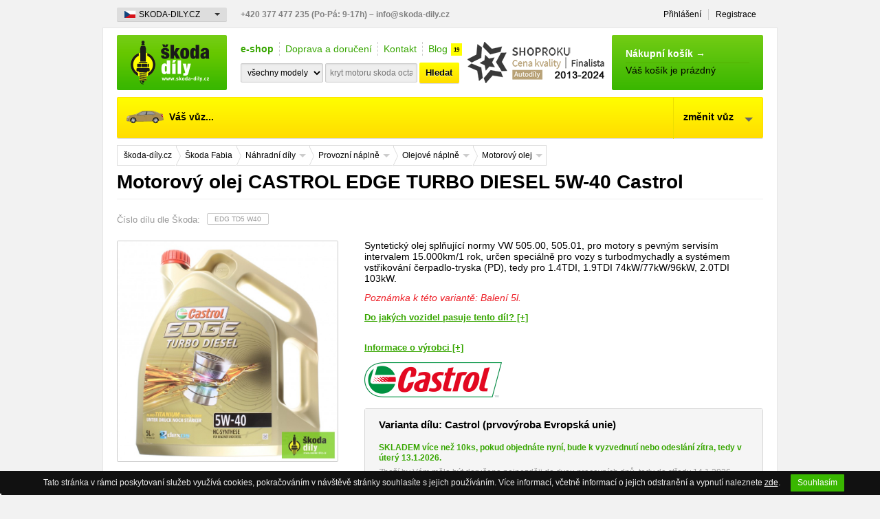

--- FILE ---
content_type: text/css
request_url: https://www.skoda-dily.cz/css/minijs.css
body_size: 350
content:
/* miniNotification jQuery plugin */
#mini-notification {display:none; position:fixed; cursor:pointer; width:100%; background:#fff; font-size:16px; text-align:center; border-top:2px solid #fff; z-index:20000; color:#666; -moz-box-shadow:0 0em 0.5em rgba(0, 0, 0, 0.3); -webkit-box-shadow:0 0em 0.5em rgba(0, 0, 0, 0.3); box-shadow:0 0em 0.5em rgba(0, 0, 0, 0.3);}
#mini-notification .inner {position:relative; width:800px; margin:0 auto; padding:40px 0; text-align:left;}
#mini-notification .close {position:absolute; color:#000; top:10px; right:0;}
#mini-notification a.close:hover {text-decoration:underline;}
#mini-notification em {color:#000; font-weight:700;}
#mini-notification #go-cart {position:absolute; left: 100%; top:35px; font-size:100%; white-space:nowrap;}
#mini-notification .cart-icon {display:block; width:80px; height:110px;  background:url('../images/pansvicka-bedna-small.gif') no-repeat 0 0px; position:absolute; left:-90px; bottom:0;}



--- FILE ---
content_type: text/css
request_url: https://www.skoda-dily.cz/css/style-luigi.css?ver=1.85
body_size: 22810
content:
@import "service.css";

@import "tabs.css";


/* -- RESET -- */
/*   0. CSS Reset & Clearfix   */
/* --------------------------- */
html,body,div,span,object,iframe,
h1,h2,h3,h4,h5,h6,
p,blockquote,pre,abbr,address,cite,code,del,dfn,em,img,ins,kbd,q,samp,
small,strong,sub,sup,var,b,i,dl,dt,dd,ol,ul,li,
fieldset,form,label,legend,
table,caption,tbody,tfoot,thead,tr,th,td,
article,aside,canvas,details,figcaption,figure,
footer,header,hgroup,menu,nav,section,summary,
time,mark,audio,video {margin:0; padding:0; border:0; font-size:100%; font:inherit; vertical-align:baseline;}

.clearfix {display:inline-block;}
.clearfix {display:block;} /* Hide from IE Mac */
.clearfix:after {content:"."; display:block; height:0; clear:both; visibility:hidden;}
.clear {clear:both;}
.none {display:none;}

.ir { display: block; text-indent: -999em; overflow: hidden; background-repeat: no-repeat; text-align: left; direction: ltr; }
.hidden {display:none; visibility:hidden;}
.nodisplay {border:0; clip:rect(0 0 0 0); height:1px; margin:-1px; overflow:hidden; padding:0; position:absolute; width:1px;}
.nodisplay.focusable:active, .nodisplay.focusable:focus {clip:auto; height:auto; margin:0; overflow:visible; position:static; width:auto;}
.invisible {visibility:hidden;}
.b {font-weight:bold;}
.mb-1 {margin-bottom:1em;}
.mb-2 {margin-bottom:2em;}

.font-i {
  font-style:oblique;
}

.nowrap, .nowrap tr td {
  white-space: nowrap;
}

.nowrap th {
  white-space: normal !important;
}

/*
.clear-after:after {content:""; display:block; font-size:0; height:0; line-height:0.0; overflow:hidden; visibility:hidden; clear:both;}
.clearfix:before, .clearfix:after {content:"\0020"; display:block; height:0; overflow:hidden;}
.clearfix:after {clear:both;}
.clearfix {zoom:1;}
*/

/*   1. Document setup   */
/* --------------------- */
::-moz-selection {background:#99cc66; color:#fff; text-shadow:none;}
::selection {background:#99cc66; color:#fff; text-shadow:none;}

/* -- Body -- */
html,body {height:100%;}
html {overflow-y:scroll;}
body {background:#f2f2f2 /*url('../images/bg-body.gif') repeat*/; font:62.5%/150% 'Arial CE','Helvetica CE',Arial,helvetica,sans-serif;}

/* -- Sections -- */
article,aside,details,figcaption,figure,footer,header,hgroup,menu,nav,section {display:block;}

/* -- Headers -- */
h1,h2,h3,h4,h5,h6 {margin-bottom:.25em; font-weight:bold;}
h1 {font-size:180%; margin-bottom:.5em; color:#808080; text-transform:uppercase;}
h2 {font-size:160%; color:#b2b2b2; text-transform:uppercase;}
h3 {font-size:160%; font-weight:normal; color:#37a600;}
h4 {font-size:140%; color:#000;}
h5 {font-size:120%;}
h6 {font-size:110%; border-bottom:1px solid #ccc;}

/* -- Blocks -- */
blockquote,q {quotes:none;}
blockquote:before,blockquote:after,q:before,q:after {content:''; content:none;}

/* -- Tables -- */
table {border-collapse:collapse; border-spacing:0;}
th {font-weight:bold; border-bottom:1px solid #ccc; font-size:140%; line-height:200%; text-align:left;}
td {vertical-align:middle; padding:10px 0; border-top:1px solid #ccc;}
table .notice { border:0px none;color:#ed1c24;padding-top:0px;font-weight:bold; }

/* -- Lists -- */
ul,ol {margin-left:2em; margin-bottom:.5em;}
ol {list-style-type:decimal;}
nav ul,nav li {margin:0; list-style:none; list-style-image:none;}

/* -- Output -- */
pre,code,kbd,samp {font-family:Consolas,monospace,sans-serif; font-size:110%;}
pre {white-space:pre; white-space:pre-wrap; word-wrap:break-word; padding:15px;}

/* -- Links -- */
a /*,a:link*/ {-webkit-tap-highlight-color:transparent; color:#999; text-decoration:underline;}
a:hover,a:active {outline:none; color:#37a600; text-decoration:none;}

.morelink {font-size:80%;color:#37a600;}

/* -- Text -- */
small {font-size:85%;}
strong {font-weight:bold;}
em {font-style:italic;}
ins {background-color:#ff9; color:#000; text-decoration:none;}
mark {background-color:#ff9; color:#000; font-style:italic; font-weight:bold;}
del {text-decoration:line-through;}
abbr[title],dfn[title] {border-bottom:1px dotted; cursor:help;}
.red { color:#ed1c24 !important; }

/* -- Blocks -- */
.mt-0 { margin-top:0px !important;}

sub,sup {font-size:75%; line-height:0; position:relative;}
sup {top:-0.5em;}
sub {bottom:-0.25em;}

/* -- Line -- */
hr {display:block; height:1px; border:0; border-top:1px solid #ccc; margin:1em 0; padding:0;}

/* -- Forms -- */
fieldset {margin-bottom:2em; background-color:#eee; -webkit-border-radius:5px; border-radius:5px;}
fieldset .inner {padding:20px 0;}
fieldset .sect {padding:2em 0 1em 160px; background:#d9d9d9; border-bottom:1px solid #ccc; -webkit-border-radius:2px 2px 0 0; border-radius:2px 2px 0 0; -webkit-box-shadow:0px 1px 0px 0px #f8f8f8; box-shadow:0px 1px 0px 0px #f8f8f8;}
fieldset .sect label {display:inline-block; margin-right:10px; font-size:120%; color:#000;}
fieldset .secttext {padding:2em; color:#333; background:#d9d9d9; border-bottom:1px solid #ccc; -webkit-border-radius:2px 2px 0 0; border-radius:2px 2px 0 0; -webkit-box-shadow:0px 1px 0px 0px #f8f8f8; box-shadow:0px 1px 0px 0px #f8f8f8;}
fieldset .secttext p { margin-bottom:1em; }
fieldset .secttext :last-child { margin-bottom:0em; }

.legend {font-weight:bold; color:#999; font-size:120%; line-height:20px; position:relative;}
.legend.icon {padding-left:2em;}

select,input,textarea,button {font:120% sans-serif;}
select,input,button {vertical-align:middle;}
select,input[type="text"],input[type="email"],input[type="password"],input[type="number"],textarea {padding:.5em .5em; background:#fff; border:1px solid #ccc; -webkit-border-radius:2px; border-radius:2px; -webkit-box-shadow:inset 0px 1px 2px 0px #ddd; box-shadow:inset 0px 1px 2px 0px #ddd;}
textarea {overflow:auto;}
input[type="radio"] {vertical-align:text-bottom;}
input[type="checkbox"] {vertical-align:middle; margin-right:.5em;}

label {display:block; padding-bottom:.5em; vertical-align:middle;}
label span {display:inline-block; font-size:120%; vertical-align:middle; color:#000; cursor:pointer;}
label span.input {line-height:30px; color:#000;}
label > span:first-child {width:150px; margin-right:10px; text-align:right;}
label > span.top {padding-top:.5em; vertical-align:top;}
label > span.note {margin-left:20px; width:130px; font-size:110%; text-align:left; line-height:150%;}
label > small {font-style:italic; color:#666; font-size:100%; vertical-align:middle;}
label .text {display:inline-block; vertical-align:middle; font-size:120%; color:#000;}
label .text.pickupPoint {font-size:120%; font-weight:bold; color:#000; !important;}
label.suggestion {color:#ed1c24;font-size:120%;padding:2px 0px 2px 5px;}
label.suggestion a {text-decoration:underline;color:#ed1c24;font-weight:bold;}

/*input:focus, select:focus, textarea:focus {-moz-box-shadow: 0px 0px 5px #37a600; -webkit-box-shadow: 0px 0px 5px #37a600; box-shadow: 0px 0px 5px #37a600;}*/

input[type="button"],input[type="submit"],input[type="image"],button {cursor:pointer;}
input[type="button"],input[type="submit"],input[type="image"],button,.button {}
button,input,select,textarea {margin:0;}

/* Button */
.button {padding:0 .75em; font-size:130%; line-height:30px; width:auto; overflow:visible; display:inline-block; text-decoration:none !important; color:#000; background:#fffe00 url('../images/bg-yellow-gradient.png') repeat-x 0 50%; color:#000; border:none; -webkit-border-radius:2px; border-radius:2px; -webkit-box-shadow:0px 1px 0px 0px #ddd; box-shadow:0px 1px 0px 0px #ddd; background:-moz-linear-gradient(top,#fffe00 0%,#ffdd00 100%); background:-webkit-gradient(linear,left top,left bottom,color-stop(0%,#fffe00),color-stop(100%,#ffdd00)); background:-webkit-linear-gradient(top,#fffe00 0%,#ffdd00 100%); background:-o-linear-gradient(top,#fffe00 0%,#ffdd00 100%); background:-ms-linear-gradient(top,#fffe00 0%,#ffdd00 100%); background:linear-gradient(to bottom,#fffe00 0%,#ffdd00 100%); filter:progid:DXImageTransform.Microsoft.gradient(startColorstr='#fffe00',endColorstr='#ffdd00',GradientType=0);}
.button:hover {color:#000; text-decoration:none;background: #ffe900;background: -moz-linear-gradient(top,  #ffe900 0%, #ffbf00 100%);background: -webkit-gradient(linear, left top, left bottom, color-stop(0%,#ffe900), color-stop(100%,#ffbf00));background: -webkit-linear-gradient(top,  #ffe900 0%,#ffbf00 100%);background: -o-linear-gradient(top,  #ffe900 0%,#ffbf00 100%);background: -ms-linear-gradient(top,  #ffe900 0%,#ffbf00 100%);background: linear-gradient(to bottom,  #ffe900 0%,#ffbf00 100%);filter: progid:DXImageTransform.Microsoft.gradient( startColorstr='#ffe900', endColorstr='#ffbf00',GradientType=0 );-webkit-box-shadow:0px 1px 0px 0px rgba(128,128,128,.5); box-shadow:0px 1px 0px 0px rgba(128,128,128,.5);}
.button strong {text-decoration:none; text-shadow:0px 1px 0px #fff; filter:dropshadow(color=#fff,offx=0,offy=1);}

.button.green {color:#fff; background:#39b700; background:-moz-linear-gradient(top,#73cc14 0%,#39b700 100%); background:-webkit-gradient(linear,left top,left bottom,color-stop(0%,#73cc14),color-stop(100%,#39b700)); background:-webkit-linear-gradient(top,#73cc14 0%,#39b700 100%); background:-o-linear-gradient(top,#73cc14 0%,#39b700 100%); background:-ms-linear-gradient(top,#73cc14 0%,#39b700 100%); background:linear-gradient(to bottom,#73cc14 0%,#39b700 100%); filter:progid:DXImageTransform.Microsoft.gradient( startColorstr='#73cc14',endColorstr='#39b700',GradientType=0);}
.button.green:hover {color:#fff; background: #61be00;background: -moz-linear-gradient(top,  #61be00 0%, #1d9300 100%);background: -webkit-gradient(linear, left top, left bottom, color-stop(0%,#61be00), color-stop(100%,#1d9300));background: -webkit-linear-gradient(top,  #61be00 0%,#1d9300 100%);background: -o-linear-gradient(top,  #61be00 0%,#1d9300 100%);background: -ms-linear-gradient(top,  #61be00 0%,#1d9300 100%);background: linear-gradient(to bottom,  #61be00 0%,#1d9300 100%);filter: progid:DXImageTransform.Microsoft.gradient( startColorstr='#61be00', endColorstr='#1d9300',GradientType=0 );}
.button.green strong {text-shadow:0px 1px 0px #000; filter:dropshadow(color=#000,offx=0,offy=1);}
.button.green:hover strong {}

.button.grey {background:#e6e6e6; background:-moz-linear-gradient(top,#e6e6e6 0%,#cccccc 100%); background:-webkit-gradient(linear,left top,left bottom,color-stop(0%,#e6e6e6),color-stop(100%,#cccccc)); background:-webkit-linear-gradient(top,#e6e6e6 0%,#cccccc 100%); background:-o-linear-gradient(top,#e6e6e6 0%,#cccccc 100%); background:-ms-linear-gradient(top,#e6e6e6 0%,#cccccc 100%); background:linear-gradient(to bottom,#e6e6e6 0%,#cccccc 100%); filter:progid:DXImageTransform.Microsoft.gradient( startColorstr='#e6e6e6',endColorstr='#cccccc',GradientType=0);}
.button.grey:hover {background: #cdcdcd;background: -moz-linear-gradient(top,  #cdcdcd 0%, #9d9d9d 100%);background: -webkit-gradient(linear, left top, left bottom, color-stop(0%,#cdcdcd), color-stop(100%,#9d9d9d));background: -webkit-linear-gradient(top,  #cdcdcd 0%,#9d9d9d 100%);background: -o-linear-gradient(top,  #cdcdcd 0%,#9d9d9d 100%);background: -ms-linear-gradient(top,  #cdcdcd 0%,#9d9d9d 100%);background: linear-gradient(to bottom,  #cdcdcd 0%,#9d9d9d 100%);filter: progid:DXImageTransform.Microsoft.gradient( startColorstr='#cdcdcd', endColorstr='#9d9d9d',GradientType=0 ); }

.button.red {color:#fff !important; background:#ff0000; background:-moz-linear-gradient(top,#ff2e2e 0%,#f20909 100%); background:-webkit-gradient(linear,left top,left bottom,color-stop(0%,#ff2e2e),color-stop(100%,#f20909)); background:-webkit-linear-gradient(top,#ff2e2e 0%,#f20909 100%); background:-o-linear-gradient(top,#ff2e2e 0%,#f20909 100%); background:-ms-linear-gradient(top,#ff2e2e 0%,#f20909 100%); background:linear-gradient(to bottom,#ff2e2e 0%,#f20909 100%); filter:progid:DXImageTransform.Microsoft.gradient( startColorstr='#ff2e2e',endColorstr='#f20909',GradientType=0);}
.button.red:hover {color:#fff !important; background: #eb0000;background: -moz-linear-gradient(top,  #ed1616 0%, #eb0000 100%);background: -webkit-gradient(linear, left top, left bottom, color-stop(0%,#ed1616), color-stop(100%,#eb0000));background: -webkit-linear-gradient(top,  #ed1616 0%,#eb0000 100%);background: -o-linear-gradient(top,  #ed1616 0%,#eb0000 100%);background: -ms-linear-gradient(top,  #ed1616 0%,#eb0000 100%);background: linear-gradient(to bottom,  #ed1616 0%,#eb0000 100%);filter: progid:DXImageTransform.Microsoft.gradient( startColorstr='#ed1616', endColorstr='#eb0000',GradientType=0 ); }

.button.black {color:#fff; background:#000; background:-moz-linear-gradient(top,#4c4c4c 0%,#000000 100%); background:-webkit-gradient(linear,left top,left bottom,color-stop(0%,#4c4c4c),color-stop(100%,#000000)); background:-webkit-linear-gradient(top,#4c4c4c 0%,#000000 100%); background:-o-linear-gradient(top,#4c4c4c 0%,#000000 100%); background:-ms-linear-gradient(top,#4c4c4c 0%,#000000 100%); background:linear-gradient(to bottom,#4c4c4c 0%,#000000 100%); filter:progid:DXImageTransform.Microsoft.gradient( startColorstr='#4c4c4c',endColorstr='#000000',GradientType=0);}
.button.black:hover {color:#fff; background:#7A7A7A;}

.button.disabled {background:#eee; color:#ccc;}

input:valid,textarea:valid {}
input:invalid,textarea:invalid {border-color:#cc3d3d;}

.nolabel {padding:1em 0 1em 160px; font-size:110%;}
.no-boxshadow input:invalid, .no-boxshadow textarea:invalid {background-color:#f0dddd;}
.buttons {margin-top:1em; padding:.5em 0 0 163px; border-top:4px double #ddd;}

.ie6 legend, .ie7 legend {margin-left:-7px;}
.ie7 input[type="checkbox"] {vertical-align:baseline;}
.ie6 input {vertical-align:text-bottom;}
.ie7 img {-ms-interpolation-mode:bicubic;}


/* -- LAYOUT -- */
.wrapper {margin:auto; width:940px; position:relative;}

/* Main Background */
#main-background {margin:0 auto; margin-top:40px; width:980px; min-height:100%; height:100%; background:#fff; border:1px solid #e7e7e7; border-bottom-width:0; position:relative; /*-webkit-box-shadow:0 0 10px 0 rgba(0,0,0,.1); box-shadow:0 0 10px 0 rgba(0,0,0,.1);*/}
body > #main-background {height:auto;}

/* Header */
#header-container {/*padding-top:40px;*/ padding-left:180px; /*border-bottom:3px double #ccc;*/ height:100px; position:relative;}
header {padding-top:10px;}

/* Main navigation */
#main-nav {height:60px;}
#main-nav-model { line-height:56px; }
#main-nav-model { background:#ffe900; position:relative; cursor:pointer; border:1px solid #ffdd00; -webkit-border-radius:2px; border-radius:2px; background:#fffe00 url('../images/bg-yellow-gradient.png') repeat-x 0 50%; color:#000; -webkit-box-shadow:0px 1px 0px 0px #ddd; box-shadow:0px 1px 0px 0px #ddd; background:-moz-linear-gradient(top,#fffe00 0%,#ffdd00 100%); background:-webkit-gradient(linear,left top,left bottom,color-stop(0%,#fffe00),color-stop(100%,#ffdd00)); background:-webkit-linear-gradient(top,#fffe00 0%,#ffdd00 100%); background:-o-linear-gradient(top,#fffe00 0%,#ffdd00 100%); background:-ms-linear-gradient(top,#fffe00 0%,#ffdd00 100%); background:linear-gradient(to bottom,#fffe00 0%,#ffdd00 100%); filter:progid:DXImageTransform.Microsoft.gradient(startColorstr='#fffe00',endColorstr='#ffdd00',GradientType=0);}
#main-nav-model .selected {padding:0 20px 0 0; font-size:140%; font-weight:bold;}
#main-nav-model .selected:after {content:""; display:block; position:absolute; right:14px; top:50%; border:6px solid transparent; border-top-color:#666;}
#main-nav-model .selected i {display:block; border-left:1px solid #edde00; width:auto; padding:0px 3em 0px 1em; height:60px; position:absolute; top:0; right:0;}
#main-nav-model .option {display:none; position:absolute; margin:0; width:auto; z-index:10000; background:#fff; -webkit-border-radius:0 0 2px 2px; border-radius:0 0 2px 2px; -webkit-box-shadow:0px 0px 5px 0px rgba(0,0,0,.4); box-shadow:0 3px 3px 0 rgba(0,0,0,.4);}
#main-nav-model .option ul {margin:0; padding:20px;}
#main-nav-model .option li {list-style:none; width:177px; float:left;}
#main-nav-model .option li a {display:block; font-size:140%; color:#000; text-decoration:none; line-height:40px; -webkit-border-radius:2px; border-radius:2px;}
#main-nav-model .option li a:hover {background:#eee; color:#333; font-weight:bold;}
#main-nav-model:hover {background:#fff; color:#000; border-color:#ccc; border-bottom-color:#fff;}
#main-nav-model:hover .selected:after {margin-top:-7px; border-color:transparent transparent #ccc transparent;}
#main-nav-model:hover .selected i { border-color:#eee; border-left:0px none; }
#main-nav-model:hover .option {display:block;}

/*.model-small [class]:before {content:""; display:inline-block; width:70px; height:30px; top:7px; margin-right:2px; position:relative; background:url('../images/models_small.png') no-repeat 50% 0; display:none;}*/
/*.model-small .105:before {background-position:50% 0px;}
.model-small .favorit:before {background-position:50% -30px;}
.model-small .felicia:before {background-position:50% -60px;}
.model-small .fabia:before {background-position:50% -90px;}
.model-small .fabia2:before {background-position:50% -120px;}
.model-small .roomster:before {background-position:50% -150px;}
.model-small .octavia:before {background-position:50% -180px;}
.model-small .octavia2:before {background-position:50% -210px;}
.model-small .superb:before {background-position:50% -240px;}
.model-small .superb2:before {background-position:50% -270px;}
.model-small .yeti:before {background-position:50% -300px;}
.model-small .citigo:before {background-position:50% -330px;}
.model-small .rapid:before {background-position:50% -360px;}
.model-small .octavia3:before {background-position:50% -390px;}
.model-small .fabia3:before {background-position:50% -420px;}
.model-small .superb3:before {background-position:50% -450px;}*/

.model-small svg, .model-small img {display:block; width:60px; height:40px; margin:0 5px; vertical-align:bottom; float:left;}
.model-small.selected svg {width:60px; margin:7px 5px 7px 10px;}
.model-small.selected img {width:60px; margin:15px 5px 15px 10px;}
.model-small .garage-select svg {height:30px;}
.model-small img {height:auto;}

#main-nav-model .option h4 {margin: 0; padding: 20px 20px 0; line-height: 100%;}
#main-nav-model .option .garage-select {border-bottom:1px solid #eee;}
#main-nav-model .option .garage-select li {box-sizing: border-box; height:50px;}
#main-nav-model .option .garage-select li a {font-size:11px; line-height:100%; padding:.75em .25em .75em 0; box-sizing:border-box; height:50px;}
#main-nav-model .option .garage-select li a span {vertical-align:middle; color:#999;}
#main-nav-model .option .garage-select li a span strong {font-weight:700; white-space:nowrap; text-overflow:ellipsis; display:block; color:#000; overflow:hidden; line-height:120%;}
#main-nav-model .option .garage-select li a:hover {font-weight:500; color:#37a600;}
#main-nav-model .option .garage-select li a.active {background:transparent; box-shadow:none; -webkit-box-shadow:none; border:1px solid #ccc; color:#000; font-weight:500; position:relative;}
#main-nav-model .option .garage-select li a.active:before {opacity:1;}
#main-nav-model .option .garage-select li a.active:after {content:""; right:0; top:0; width:12px; height:12px; background:#38b600 url('../images/icons.png') no-repeat 0 0; background-size:cover; display:block; position:absolute;}
#main-nav-model .option .garage-select.model-small svg {height:30px;}
#main-nav-model .option .garage-select.model-small .btn {line-height:30px; text-align: center; border:1px solid #ccc; padding:0; margin:.25em; color:#37a600;}
#main-nav-model .option .garage-select.model-small .btn:before {display:none;}

.garage-add {border: 1px dashed #ddd;}
.garage-add .item {display:block; width:50px; height:30px; border:1px solid #ccc; margin:0 10px; position:relative; overflow:hidden; float:left;}
.garage-add .gate {display:block; width:100%; height:30px; position:absolute; z-index:20; background:url('../images/bg-garage-gate.png') repeat;}
.garage-add .gate b {display:block; width:20px; height:20px; position:absolute; top:5px; left:15px; z-index:20; background-color:#ccc; text-align:center; line-height:20px; font-size:120%; font-weight:700; color:#000;}
.garage-add strong {color:#38b600 !important;}

#main-nav-model .option li a.active {background:#eee; color:#999; font-weight:bold; -webkit-box-shadow:inset 0 1px 2px 0 rgba(0,0,0,.2); box-shadow:inset 0 1px 2px 0 rgba(0,0,0,.2);}
#main-nav-model .option li a.active:before {opacity:0.5;}

/*
#main-nav-cat {margin-left:288px; -webkit-border-radius:2px; border-radius:2px; background:#585858; background:-moz-linear-gradient(top,#585858 0%,#4d4d4d 100%); background:-webkit-gradient(linear,left top,left bottom,color-stop(0%,#585858),color-stop(100%,#4d4d4d)); background:-webkit-linear-gradient(top,#585858 0%,#4d4d4d 100%); background:-o-linear-gradient(top,#585858 0%,#4d4d4d 100%); background:-ms-linear-gradient(top,#585858 0%,#4d4d4d 100%); background:linear-gradient(to bottom,#585858 0%,#4d4d4d 100%); filter:progid:DXImageTransform.Microsoft.gradient( startColorstr='#585858',endColorstr='#4d4d4d',GradientType=0);}
#main-nav-cat ul, #main-nav-cat ul li {margin:0; padding:0;}
#main-nav-cat > ul > li {display:inline-block; border-right:1px solid #4c4c4c; position:relative;}
#main-nav-cat > ul > li > span {display:block; margin:0; padding:0 30px; z-index:999999; border:1px solid transparent; font-size:140%; color:#fff; font-weight:bold; cursor:pointer; z-index:10000;}
#main-nav-cat > ul > li span:before {content:""; display:inline-block; width:30px; height:30px; position:relative; top:10px; margin-right:10px; background:url(../images/main-nav-icon.png);}
#main-nav-cat > ul > li:last-child span:before {background-position:-30px 0;}
#main-nav-cat > ul > li span:after {content:''; display:inline-block; margin-left:10px; position:relative; top:5px; border:6px solid #999; border-color:#999 transparent transparent transparent; font-size:0; line-height:0; width:0; height:0;}
#main-nav-cat > ul > li .subcat {display:none; position:absolute; left:0; top:100%; margin-left:1px; width:620px; z-index:10000; background:#fff; -webkit-border-radius:0 0 2px 2px; border-radius:0 0 2px 2px; -webkit-box-shadow:0px 0px 5px 0px rgba(0,0,0,.4); box-shadow:0 3px 3px 0 rgba(0,0,0,.4);}
#main-nav-cat > ul > li .subcat ul {margin:0; margin-left:15px; padding:10px 20px 20px; list-style:outside square;}
#main-nav-cat > ul > li .subcat ul li {width:180px; padding:5px 5px 5px 0; float:left; line-height:130%; text-decoration:none; color:#37a600;}
#main-nav-cat > ul > li .subcat ul li a {color:#000; font-size:13px;}
#main-nav-cat > ul > li:last-child .subcat {left:-260px;}
#main-nav-cat > ul > li.active > span {background:#333; color:#eee; border-color:#444;}
#main-nav-cat > ul > li:hover > span {background:#fff; color:#000; border-color:#ccc; border-bottom-color:#fff;}
#main-nav-cat > ul > li:hover > span:before {background-position:0 -30px;}
#main-nav-cat > ul > li:last-child:hover > span:before {background-position:-30px -30px;}
#main-nav-cat > ul > li:hover > span:after {top:-2px; border-color:transparent transparent #666 transparent;}
#main-nav-cat > ul > li:hover .subcat {display:block;}

#main-nav-text {
  display:block; margin:0; padding:0 30px; z-index:999999; border:1px solid transparent; font-size:140%; color:#fff; font-weight:bold; z-index:10000;
}
*/

/* Eshop/Blog Links */
#eshop-blog-links {margin:0; padding:10px 0; list-style:none;}
#eshop-blog-links li {float:left; padding:0 8px; border-left:1px dashed #ccc;}
#eshop-blog-links li:first-child {padding-left:0; border:none;}
#eshop-blog-links li a {line-height:20px; font-size:140%; color:#37a600; text-decoration:none; position:relative;}
#eshop-blog-links li a:hover {text-decoration:underline;}
#eshop-blog-links li a span {position:absolute; left:100%; top:0; display:inline-block; line-height:200%; margin-left:5px; padding:.1em .5em; background:#ff0; font-weight:bold; font-size:60%; color:#000;}
#eshop-blog-links li.active a {font-weight:bold;}
#eshop-blog-links-mobile {display:none;}

/* Search */
#top-smart-search input[type='text'] {background-color:#eee; max-width:120px;}
#top-smart-search select {background-color:#eee; padding:0.4em; max-width:120px;}

#contact {position:absolute; left:520px; bottom:0; width:220px; height:80px; background:url('../images/bg-contact.png') no-repeat;}

/* Awards */
#awards {position:absolute; left:510px; bottom:0px; width:180px; height:80px;}

/* Shopping cart */
#cart {position:absolute; right:0; top:10px;}
#cart, #cart-link {width:220px; height:80px;}
#cart-link {display:block; text-decoration:none; background:#38b600 no-repeat 100% 50%; -webkit-border-radius:2px; border-radius:2px; background:-moz-linear-gradient(top,#73cc14 0%,#39b700 100%); background:-webkit-gradient(linear,left top,left bottom,color-stop(0%,#73cc14), color-stop(100%,#39b700)); background:-webkit-linear-gradient(top,#73cc14 0%,#39b700 100%); background:-o-linear-gradient(top,#73cc14 0%,#39b700 100%); background:-ms-linear-gradient(top,#73cc14 0%,#39b700 100%); background:linear-gradient(to bottom,#73cc14 0%,#39b700 100%); filter:progid:DXImageTransform.Microsoft.gradient( startColorstr='#73cc14',endColorstr='#39b700',GradientType=0);}
#cart-link strong {display:block; margin:0 20px; padding:20px 0 5px; color:#fff; font-size:140%; border-bottom:1px solid #52b000;}
#cart-link .cart-items {display:block; margin:0 20px; font-size:140%; line-height:150%; color:#000;}
#cart-link .cart-items em {float:right; font-style:normal; font-weight:bold; color:#ff0;}

#cart-link:hover {background:#73cc14; background: #61be00; background: -moz-linear-gradient(top,  #61be00 0%, #1d9300 100%); background: -webkit-gradient(linear, left top, left bottom, color-stop(0%,#61be00), color-stop(100%,#1d9300)); background: -webkit-linear-gradient(top,  #61be00 0%,#1d9300 100%); background: -o-linear-gradient(top,  #61be00 0%,#1d9300 100%); background: -ms-linear-gradient(top,  #61be00 0%,#1d9300 100%); background: linear-gradient(to bottom,  #61be00 0%,#1d9300 100%); filter: progid:DXImageTransform.Microsoft.gradient( startColorstr='#61be00', endColorstr='#1d9300',GradientType=0 );}
#cart-link:hover strong {border-bottom: 1px solid #1e9400;}

/* Navigation */
nav {/*position:absolute; left:0; top:0; width:940px; height:40px; padding:0;*/}
nav > ul {position:absolute; top:-40px; padding:12px 0;}
nav > ul li {float:left; padding:0 10px; border-left:1px solid #ccc;}
nav > ul li:first-child {padding-left:0; border-left:none;}

nav a, nav a:link {display:block; line-height:16px; font-size:120%; color:#000; text-decoration:none;}
nav a:hover {color:#888; text-decoration:underline;}

/* User navigation */
nav .user-nav {position:absolute; right:0px; top:-40px;}
nav .user-nav li {position:relative;}
nav .user-nav.logged {padding-bottom:8px; right:0px; /*background:#eee;*/}
nav .user-nav.logged li:first-child {padding-left:10px;}
nav .user-nav.logged a {text-decoration:underline;}
nav .user-nav.logged .name {display:block; font-size:120%; line-height:120%;}
nav .user-nav.logged .name strong {padding-left:26px; position:relative;}
nav .user-nav.logged .name strong span {display:block; width:16px; height:16px; position:absolute; left:0; top:50%; margin-top:-8px; background:url('../images/icon-order.png') no-repeat 0 0;}
nav .user-nav.logged .name small {margin-left:.5em; padding:.2em .5em; color:#fff; background:#37a600; cursor:help; font-size:60%; position:relative; -webkit-border-radius:2px; border-radius:2px;}
nav .user-nav.logged .name small[data-tip]:before {content:''; display:none; border:5px solid #000; border-color:transparent transparent #000 transparent; position:absolute; top:100%; right:10px; z-index:8; font-size:0; line-height:0; width:0; height:0;}
nav .user-nav.logged .name small[data-tip]:after {display:none; content:attr(data-tip); position:absolute; top:100%; right:0px; margin-top:10px; padding:0 1em; background:#000; color:#fff; z-index:9; font-size:120%; height:20px; line-height:20px; -webkit-border-radius:2px; -moz-border-radius:2px; border-radius:2px; white-space:nowrap; word-wrap:normal;}
nav .user-nav.logged .name small[data-tip]:hover:before, nav .user-nav.logged .name small[data-tip]:hover:after {display:block;}
nav .user-nav.logged .account-link {display:none;}
nav .top-nav {display:none;}

/* Overlay login form */
#login-overlay {width:180px; position:absolute; left:0; top:100%; margin-top:2px; z-index:9999; background:#f2f2f2; border:1px solid #dedede;}
#login-overlay form {padding:10px;}
#login-overlay h3 {display:none; position:absolute; left:-1px; top:-21px; font-size:120%; line-height:20px; font-weight:normal; background:#fff; cursor:default;}
#login-overlay .login-btns {padding-top:5px; border-top:4px double #dedede;}

/* Domain navigation */
nav .domain-nav {position:absolute; /*right:0; */top:-40px; width:160px; padding:10px 0;/* text-align:right;*/}
nav .domain-nav span {display:block; padding-left:32px; padding-right:24px; font-size:120%; line-height:20px; text-transform:uppercase; cursor:pointer; position:relative; -webkit-border-radius:2px; border-radius:2px; -webkit-box-shadow:0px 1px 0px 0px #ccc; box-shadow:0px 1px 0px 0px #ccc;}
nav .domain-nav .cz {background:#ddd url('../images/flag-cz.png') no-repeat 10px 50%;}
nav .domain-nav .sk {background:#ddd url('../images/flag-sk.png') no-repeat 10px 50%;}
nav .domain-nav .en {background:#ddd url('../images/flag-en.png') no-repeat 10px 50%; font-size:100%; }
nav .domain-nav .eu {background:#ddd url('../images/flag-eu.png') no-repeat 10px 50%; font-size:100%; }
nav .domain-nav span:after {content:''; border:4px solid #333; border-top-color:#333; border-right-color:transparent; border-bottom-color:transparent; border-left-color:transparent; position:absolute; right:10px; top:50%; margin-top:-2px; z-index:8; font-size:0; line-height:0; width:0; height:0;}
nav .domain-nav ul {/*float:right;*/ margin-top:1px; padding:0 1em; width:100%; background:#fff; display:none; -webkit-box-shadow:0px 0px 10px 0px rgba(0,0,0,.4); box-shadow:0 0 5px 0 rgba(0,0,0,.4);}
nav .domain-nav ul li {float:none; border:none; border-top:1px solid #eee;}
nav .domain-nav ul li:first-child {border:none;}
nav .domain-nav ul li a {line-height:200%;}

/* Top contact */
nav .top-contact {position:absolute; left:180px; top:-40px; padding:12px 0; line-height:16px; font-size:120%; font-weight:bold; color:#808080;}
nav .top-contact a {display:inline; line-height:16px; font-size:100%; font-weight:bold; color:#808080;}

/* Banner */
.banner-wide {
  padding-bottom:1em;
  text-align:right;  
}

.banner-wide img {
  max-width:80%;
}

.bannerSvicka {
  background:#6cc908;
  display:block;
  color:#fff;
  padding:1em 1.5em;
  font-size:200%;
  line-height:105%;
  position:relative;
  margin-bottom:0.5em;
}

.bannerSvicka:before {
  content:url('../images/svicka-hide-l.png');
  z-index:10;
  position:absolute;
  left:-67px;
  bottom:-3px;
}

.bannerSvicka span {
  font-weight:bold;
  color:#000;
}
 

/* Breadcrumbs */
#breadcrumbs ul {margin:0; list-style:none;}
#breadcrumbs > ul > li {font-size:120%; margin-bottom:5px; color:#aaa;}


#breadcrumbs {margin:1em 0; padding:0;}
#breadcrumbs > ul > li {display:table-cell; margin-left:-1px; padding:0; /* 5px 0 1em;*/ height:28px; line-height:28px; position:relative; border:1px solid #ddd; border-left-width:0; white-space:nowrap;}
#breadcrumbs > ul > li:first-child {border-left-width:1px;}
#breadcrumbs > ul > li:first-child > a {padding-left:.75em;}
#breadcrumbs > ul > li:before, #breadcrumbs > ul > li:after {display:block; width:0; height:0; content:''; border:15px solid transparent; border-width:15px 7px; border-left-color:#ddd; position:absolute; left:100%; top:0; z-index:100; margin-left:0px;}
#breadcrumbs > ul > li:after {border-left-color:#fff; margin-left:-1px;}
#breadcrumbs > ul > li:last-child:before, #breadcrumbs > ul > li:last-child:after {display:none;}
#breadcrumbs > ul > li > a {border:none; display:block; color:#000; padding:0 .5em 0 1em; text-decoration:none; position:relative; white-space:nowrap;}
#breadcrumbs > ul > li > a:hover {color:#37a600;}
#breadcrumbs > ul > li:not(:first-child):not(:last-child) > a {max-width:12em; overflow:hidden; text-overflow:ellipsis; /*-webkit-transition:width 0.5s; transition:width 0.5s;*/}
/*#breadcrumbs > ul > li:not(:first-child):not(:last-child):hover > a {width:calc(100% - 1.5em);}*/
#breadcrumbs > ul > li > span {padding:0 1em; font-style:italic;}

#breadcrumbs > ul > li:hover > a {background:#f8f8f8;}
#breadcrumbs > ul > li:hover:after {border-left-color:#f8f8f8;}
#breadcrumbs > ul > li > ul {display:block; /*width:140px;*/ margin-top:-1px; position:absolute; border:1px solid #ccc; background:#fff; z-index:9999; -webkit-box-shadow:0px 0px 2px 0px rgba(0,0,0,.2); box-shadow:0 0px 2px 0 rgba(0,0,0,.2);}
#breadcrumbs > ul > li > ul > li > a {display:block; padding:.5em .75em; border-bottom:1px solid #ccc; color:#000; white-space:nowrap;}
#breadcrumbs > ul > li > ul > li:last-child > a {border:none;}
#breadcrumbs > ul > li > ul > li.active > a {background:#eee; color:#888; text-decoration:none;}
#breadcrumbs > ul > li.crumbnav > a {padding-right:20px;}
#breadcrumbs > ul > li.crumbnav > a:after {content:""; display:inline-block; position:absolute; right:5px; top:12px; /*margin-left:7px;*/ border:5px solid #ccc; border-color:#ccc transparent transparent transparent;}
#breadcrumbs > ul > li.crumbnav > ul {display:none;}
#breadcrumbs > ul > li.crumbnav:hover > ul {display:block;}

/* Contents */
#main {padding-bottom:260px; background:#fff; color:#999;}
#main h1 {padding-top:0;}
#main h1 .title {
  display: block;
  margin-bottom: 20px;
  padding-bottom: 10px;
  border-bottom: 1px solid #eee;
  font-size: 28px;
  line-height:28px;
  margin-top: 10px;
  color: #000;
  text-transform: initial;
}
#main h1 .title strong {color:#000;}
#main h1 .title.blog {padding-bottom:.5em; color:#37a600; text-transform:none; font-size:160%; font-weight:normal; border-bottom:1px dashed #eee;}
#main h2 {margin-bottom:0.75em; border-bottom:none;}
#main h2 em {font-style:normal; color:#000;}
#main h2.line {border-bottom:1px solid #eee;}
#main h2.line span {color:#000; background-color:#fff; padding-right:.75em; position:relative; top:.5em;}
#main p {font-size:140%; line-height:125%;}
#main .perex {margin:0 40px; font-style:italic; font-size:160%;}

#main .main-content {margin-right:280px;}
#main #sidebar {float:right; width:260px;}

#sidebar p {padding-bottom:1em; color:#000; font-size:180%;}
#sidebar p a {color:#37a600;}


/* Logo */
#main h1 #logo, h1 #logo:visited, h1 #logo:hover {position:absolute; left:0; top:10px; display:block; width:160px; height:80px; line-height:80px; text-indent:-9999px; color:#fff; border:none; text-decoration:none; -webkit-border-radius:2px; border-radius:2px;}
#main h1 .logocz {background:transparent url('../images/logo-skodadily-cz.png') no-repeat 0 0;}
#main h1 .logosk {background:transparent url('../images/logo-skodadily-sk.png') no-repeat 0 0;}
#main h1 .logoen {background:transparent url('../images/logo-skodadily-en.png') no-repeat 0 0;}
/*#main h1 #logo:hover, h1 #logo:focus {background-position:0 -80px;}*/
#main h1 br {display:none;}

/* Back buttons */
#back-buttons {position:absolute; right:0; margin-top:-60px;}
#back-buttons ul {margin:0; list-style:none;}
#back-buttons ul li {margin-left:.5em; float:left;}
#back-buttons ul li:first-child {margin-left:0;}

.back {padding-left:2.5em; position:relative;}
.back span {display:block; width:16px; height:16px; position:absolute; left:10px; top:50%; margin-top:-8px; background:url('../images/bg-arr-button.png') no-repeat 0 0;}
.back.green span {background-position:-32px 0;}
.back:hover span {background-position:0px 0;}

/* button with fwd icon */
.fwd {padding-left:2.5em; position:relative;}
.fwd span {display:block; width:16px; height:16px; position:absolute; left:10px; top:50%; margin-top:-20px; background:url('../images/bg-arr-button.png') no-repeat 0 0;}
.fwd.green span {background-position:-32px 0;}
.fwd:hover span {background-position:0px 0;}


/* Featured slider */
#featured-wrapper {margin-bottom:30px; width:940px;}
#featured {height:210px; background:#fff; border:1px solid #ccc; -webkit-border-radius:2px; border-radius:2px; overflow:hidden; position:relative;}
#featured ul.ui-tabs-nav {position:absolute; right:0; top:0; z-index:10; border-left:1px solid #ccc; list-style:none; padding:0; margin:0; width:280px; -webkit-box-shadow:0 0 20px 0 rgba(0,0,0,.2); box-shadow:0 0 20px 0 rgba(0,0,0,.2);}
#featured ul.ui-tabs-nav li {font-size:120%; position:relative;}

#featured li.ui-tabs-nav-item a {display:block; padding:0 20px; height:70px; color:#666; background:#f2f2f2; line-height:150%; border-bottom:1px solid #ccc; text-decoration:none;}
#featured li.ui-tabs-nav-item:last-child a {border:none;}
#featured li.ui-tabs-nav-item a span {display:table-cell; vertical-align:middle; height:70px; font-size:130%;}
#featured li.ui-tabs-nav-item a:hover {color:#333;}
#featured li.ui-tabs-selected a {color:#000;}
/*#featured li.ui-tabs-selected a:before {content:''; border:10px solid #333; border-top-color:transparent; border-right-color:#ff0; border-bottom-color:transparent; border-left-color:transparent; position:absolute; left:-20px; top:50%; margin-top:-10px; z-index:8; font-size:0; line-height:0; width:0; height:0;}*/
#featured li.ui-tabs-selected a:before {content:''; position:absolute; left:-10px; top:50%; margin-top:-10px; z-index:8; width:10px; height:20px; background:url('../images/bg-featured-arr.png') no-repeat 0 100%;}
#featured li.ui-tabs-selected a {background:#fffe00 url('../images/bg-yellow-gradient.png') repeat-x 0 50%; background:-moz-linear-gradient(top,#fffe00 0%,#ffdd00 100%); background:-webkit-gradient(linear,left top,left bottom,color-stop(0%,#fffe00),color-stop(100%,#ffdd00)); background:-webkit-linear-gradient(top,#fffe00 0%,#ffdd00 100%); background:-o-linear-gradient(top,#fffe00 0%,#ffdd00 100%); background:-ms-linear-gradient(top,#fffe00 0%,#ffdd00 100%); background:linear-gradient(to bottom,#fffe00 0%,#ffdd00 100%); filter:progid:DXImageTransform.Microsoft.gradient(startColorstr='#fffe00',endColorstr='#ffdd00',GradientType=0);}

#featured .ui-tabs-panel {width:660px; height:210px; background:#ccc; position:relative;}
#featured .ui-tabs-hide {display:none;}

/* Smart search */
#smart-search {margin-bottom:30px; padding:20px; text-align:center; background:#f2f2f2; border:1px solid #ccc; -webkit-border-radius:2px; border-radius:2px;}
#smart-search h2 {font-size:240%; font-weight:normal; color:#37a600; text-transform:none; border:none;}
#smart-search select, #smart-search input {font-size:180%; padding-top:14px; padding-bottom:14px; line-height:20px;}
#smart-search button {padding:.4em .75em; font-size:200%;}
#smart-search form {text-align:left;}

#smart-search .switcher {position:relative; z-index:200; margin-left:80px; margin-right:2px; display:block; float:left; width:220px; height:50px; background-color:#fff; cursor:pointer; font-size:120%; text-align:left; border:1px solid #ccc; -webkit-border-radius:2px; border-radius:2px;}
#smart-search .switcher .selected {display:block; margin:15px 30px 15px 0; padding:0 10px; font-size:150%; line-height:20px; color:#333; border-right:1px solid #eee;}
#smart-search .switcher .selected:after {content:''; border:4px solid #333; border-color:#333 transparent transparent transparent; position:absolute; right:10px; top:50%; margin-top:-4px; z-index:8; font-size:0; line-height:0; width:0; height:0;}
#smart-search .switcher ul {width:218px; position:absolute; left:0; top:100%; margin:0; padding:0; list-style:none; background-color:#f8f8f8; border:1px solid #ccc; display:none;}
#smart-search .switcher ul li {border-top:1px solid #ddd;}
#smart-search .switcher ul li:first-child {border:none;}
#smart-search .switcher ul li a {color:#000; display:block;  padding:0 1em; line-height:200%; text-decoration:none;}
#smart-search .switcher ul li a:hover {font-weight:bold; background: #fff;}

/* Autocomplete */
* html .ui-autocomplete {width:1px; z-index:30 !important;} /* without this, the menu expands to 100% in IE6 */
.ui-autocomplete {background:#fff; border:1px solid #ccc; position:absolute; cursor:default;}
.ui-autocomplete.ui-menu {list-style:none; padding:2px; margin:0; display:block; float:left;}
.ui-autocomplete.ui-menu .ui-menu-item {margin:0; padding:0; zoom:1; width:100%; cursor:pointer;}
.ui-autocomplete.ui-menu .ui-menu-item:after {content:"."; display:block; clear:both; visibility:hidden; line-height:0; height:0;}
.ui-autocomplete.ui-menu .ui-menu-item a {text-decoration:none; display:block; padding:.2em .4em; font-size:140%; line-height:200%; zoom:1; color: #000;}
.ui-autocomplete.ui-menu .ui-menu-item img {float:left; margin:.2em .5em .2em 0; border:1px solid #ccc;}
.ui-autocomplete.ui-menu .ui-menu-item strong {float:right; color:#000; font-size:90%;}
.ui-menu .ui-menu-item a.ui-state-hover,
.ui-menu .ui-menu-item a.ui-state-active {font-weight:normal; color:#000; background:#F2F2F2;}
.ui-autocomplete-category {padding:1em .4em .2em; margin:.8em 0 .2em; color:#37a600; font-size:120%; line-height:150%; border-top:1px dashed #ccc;}
.ui-autocomplete-category:first-child {margin-top:0; border-top:none;}

/* autocomplete tags */
.autocomplete-tag {
  display:inline-block;
  padding: 0em 1em;
  height:1.75em;
  line-height:1.75em;
  border-radius: 0.2em;
  font-weight: bold;
  font-size: 70%;
}
.autocomplete-tag.posta {
  background-color:#f7c737;
  color:#000;
}
.autocomplete-tag.depo {
  background-color:#e6bf40;
  color:#000;
}
.autocomplete-tag.box {
  background-color: #153265;
  color:#fff;
}
.autocomplete-tag.place {
  background-color: #5c5454;
  color:#fff;
}
.autocomplete.item-note {
  line-height:80%;
  font-size:80%;
  font-style: italic;
  padding-bottom: 0.5em;
}

/* Models */
.models {}
.models ul {list-style:none; margin:0 20px; padding:0; text-align:center;}
.models ul li {float:left; width:175px; margin:10px 0; position:relative;}
.models ul li a {display:block; width:100%; border:1px solid transparent; /*padding-top:60px;*/ text-decoration:none; font-size:120%; color:#888; /*line-height:40px;*/ font-weight:bold; position:relative;}
/*.models ul li a span, [class*="car-"] {position:absolute; left:0; top:0; display:block; width:150px; height:60px; background:url('../images/models.png') no-repeat 50% 0;}*/
.models ul li a:hover {color:#000; border:1px solid #ccc; text-decoration:underline; -webkit-border-radius:2px; border-radius:2px; /*-webkit-box-shadow:0px 0px 10px 2px rgba(0,0,0,.4); box-shadow:0px 0px 10px 2px rgba(0,0,0,.4);*/}

.models .105 a span, .car-105 {background-position:50% 0px;}
.models .favorit a span, .car-favorit {background-position:50% -60px;}
.models .felicia a span, .car-felicia {background-position:50% -120px;}
.models .fabia a span, .car-fabia {background-position:50% -180px;}
.models .fabia2 a span, .car-fabia2 {background-position:50% -240px;}
.models .roomster a span, .car-roomster {background-position:50% -300px;}
.models .octavia a span, .car-octavia {background-position:50% -360px;}
.models .octavia2 a span, .car-octavia2 {background-position:50% -420px;}
.models .octavia3 a span, .car-octavia3 {background-position:50% -780px;}
.models .superb a span, .car-superb {background-position:50% -480px;}
.models .superb2 a span, .car-superb2 {background-position:50% -540px;}
.models .yeti a span, .car-yeti {background-position:50% -600px;}
.models .citigo a span, .car-citigo {background-position:50% -660px;}
.models .rapid a span, .car-rapid {background-position:50% -720px;}
.models .fabia3 a span, .car-fabia3 {background-position:50% -840px;}
.models .superb3 a span, .car-superb3 {background-position:50% -900px;}
.models .kodiaq a span, .car-kodiaq {background-position:50% -960px;}
.models .karoq a span, .car-karoq {background-position:50% -1020px;}

.models, .models-svg {box-sizing: border-box; margin-top:25px;}
.models ul , .models-svg ul {list-style:none; margin:0 20px; padding:0; text-align:center;}
.models ul li , .models-svg ul li {float:left; width:175px; margin:5px 0; position:relative;}
.models ul li a , .models-svg ul li a {display:block; width:100%; border:1px solid transparent; padding-bottom:1em; text-decoration:none; font-size:120%; color:#888; font-weight:bold; position:relative;}
.models ul li a span, .models-svg ul li a span {display:block;}
.models ul li a svg, .models-svg ul li a svg {width:130px; height:60px; stroke-width:3;}
.models ul li a img {width:130px; height:auto;}
.models ul li a:hover, .models-svg ul li a:hover {color:#000; border:1px solid #ccc; text-decoration:underline; -webkit-border-radius:2px; border-radius:2px; }

.sgarage, .sgarage-svg {box-sizing: border-box; margin-top:25px;}
.sgarage ul , .sgarage-svg ul {list-style:none; margin:0px 20px; padding:0; text-align:center;}
.sgarage ul li , .sgarage-svg ul li {float:left; width:150px; margin:5px 0; position:relative;}
.sgarage ul li a , .sgarage-svg ul li a {display:block; width:100%; border:0px none; padding-bottom:1em; text-decoration:none; font-size:120%; color:#888; font-weight:bold; position:relative;}
.sgarage ul li a span, .sgarage-svg ul li a span {display:block;}
.sgarage ul li a svg, .sgarage-svg ul li a svg {width:130px; height:60px; stroke-width:3;}
.sgarage ul li a img {width:130px; height:auto;}
.sgarage ul li a:hover, .sgarage-svg ul li a:hover {color:#000; border:0px none; text-decoration:underline; -webkit-border-radius:2px; border-radius:2px; }
 


.default-scala {fill:#4787CF;}
.default-karoq {fill:#F80F1A;}
.default-kamiq {fill:#B32228;}
.default-kodiaq {fill:#F6F3EE; transform: scale(1.05); }
.default-enyaq {fill:#C6D4C8; transform: scale(0.95); }
.default-elroq {fill:#80897b; transform: scale(1); }
.default-yeti {fill:#ED6223;}
.default-superb-4-combi {fill:#cfceab;}
.default-superb-4 {fill:#cfceab;}
.default-superb-3-combi {fill:#ADACA1;}
.default-superb-3 {fill:#ADACA1;}
.default-superb-2-combi {fill:#637599;}
.default-superb-2 {fill:#637599;}
.default-superb {fill:#39C9E5;}
.default-roomster {fill:#40806A;}
.default-rapid-combi {fill:#AA8D52;}
.default-rapid {fill:#AA8D52}
.default-octavia-3-combi {fill:#A1E5DA;}
.default-octavia-3 {fill:#A1E5DA;}
.default-octavia-4-combi {fill:#004670;}
.default-octavia-4 {fill:#004670;}
.default-octavia-2-combi {fill:#E53A39;}
.default-octavia-2 {fill:#E53A39;}
.default-octavia-combi {fill:#39E556;}
.default-octavia {fill:#39E556;}
.default-felicia {fill:#E5E5E5;}
.default-favorit {fill:#8C9293;}
.default-fabia-4 {fill:#DB9839;}
.default-fabia-3-combi {fill:#C4B798;}
.default-fabia-3 {fill:#C4B798;}
.default-fabia-2-combi {fill:#488296;}
.default-fabia-2 {fill:#488296;}
.default-fabia-combi {fill: #DECF82;}
.default-fabia-sedan {fill:#DECF82;}
.default-fabia {fill:#DECF82;}
.default-citigo {fill:#A02457;}
.default-105-120-130 {fill:#EF3F26;}


/* Change model */
#change-model {padding-bottom:20px;}
#change-model .header, .confirm .header {position:relative; padding:0 20px; color:#000; background:#fffe00; border:none; -webkit-border-radius:2px; border-radius:2px; -webkit-box-shadow:0px 1px 0px 0px #ddd; box-shadow:0px 1px 0px 0px #ddd; background:-moz-linear-gradient(top,#fffe00 0%,#ffdd00 100%); background:-webkit-gradient(linear,left top,left bottom,color-stop(0%,#fffe00),color-stop(100%,#ffdd00)); background:-webkit-linear-gradient(top,#fffe00 0%,#ffdd00 100%); background:-o-linear-gradient(top,#fffe00 0%,#ffdd00 100%); background:-ms-linear-gradient(top,#fffe00 0%,#ffdd00 100%); background:linear-gradient(to bottom,#fffe00 0%,#ffdd00 100%); filter:progid:DXImageTransform.Microsoft.gradient(startColorstr='#fffe00',endColorstr='#ffdd00',GradientType=0);}
#change-model .header h2, .confirm .header h2 {line-height:50px; font-size:180%; color:#000; text-transform:none; text-shadow:0px 1px 0px #fff; filter:dropshadow(color=#fff,offx=0,offy=1);}
#change-model .header .btns {position:absolute; right:10px; top:10px;}
#change-model #models ul {padding:0 20px;}
#change-model.garage .header {background:#73cc14;}
#change-model.garage .header h2 {color:#fff; text-shadow:none; filter:none;}
#change-model.garage #close {font-size:180%; font-weight:700; padding:0 .5em; box-shadow:none; -webkit-box-shadow:none;}
.confirm p {padding:1em 2em; font-size:120%;}
.confirm .btns {padding:0 2em 2em; text-align: center;}

/* Limited offer */
#limited {padding-bottom:40px; position:relative;}
#limited ul {list-style:none; margin:0; width:940px; height:200px; overflow:hidden;}
#limited ul li {float:left; width:140px; margin:20px 20px 20px 0; padding-bottom:40px;}
#limited ul li:last-child {margin-right:0;}
#limited ul li a {font-size:140%; color:#000; text-decoration:none;}
#limited ul li a:hover {color:#37a600; text-decoration:underline;}
#limited ul li a .thumb {display:block; margin-bottom:10px; position:relative; overflow:hidden; border:1px solid #ccc; -webkit-border-radius:2px; border-radius:2px;}
#limited ul li a .thumb .price {display:block; position:absolute; right:0; bottom:0; padding:10px; font-size:160%; color:#fff; background:#73cc14; text-align:right;}
#limited ul li a .thumb .price small {display:block; color:#000; font-size:55%; padding-bottom:.5em; text-decoration:line-through;}

#limited ul li.small a .thumb .price {font-size:100%; font-weight:bold;}
#limited ul li.small a .thumb .price small {display:none;}

#limited .controls {}
#limited .controls div {display:block; width:20px; position:absolute; top:80px;}
#limited .controls div a {display:block; padding:0 5px; position:relative; line-height:40px; text-indent:-9999px; background:#fff; border:1px solid #ddd; -webkit-border-radius:2px; border-radius:2px;}
#limited .controls div a span {display:block; width:10px; height:15px; position:absolute; left:5px; top:12px; background:url('../images/bg-carousel-arr.png') no-repeat 0 0;}

#limited .controls #prev {left:0; margin-left:-40px;}
#limited .controls #prev a {border-right-color:#fff;}
#limited .controls #prev a span {background-position:0 0;}
#limited .controls #prev a:hover span {background-position:-20px 0;}

#limited .controls #next {right:0; margin-right:-40px;}
#limited .controls #next a {border-left-color:#fff;}
#limited .controls #next a span {background-position:0 -15px;}
#limited .controls #next a:hover span {background-position:-20px -15px;}

/* Why blog */
#why-blog {padding-bottom:40px; margin-top:25px;}

/* Why we */
#why-we {width:520px; float:left;}
#why-blog .fullsize { width:auto; }
#why-we ul {margin:2em 0 0 0; padding:20px 0 0; list-style:none; background:#eee; border:1px solid #ccc; -webkit-border-radius:2px; border-radius:2px;}
#why-we ul li {width:45%; float:left; margin-bottom:20px; background:url('../images/bg-whywe-li.png') no-repeat 15px 0;}
#why-we ul li strong, #why-we ul li p {margin-left:60px;}
#why-we ul li strong {font-size:160%; color:#000;}
#why-we ul li p {font-size:140%;}

/* Blog */
#blog {margin-left:560px;}
#blog .blog-item {padding:20px 0;}
#blog .blog-item small {font-size:120%;}
#blog .blog-item h3 {padding:.5em 0; font-size:200%; line-height:120%;}
#blog .blog-item h3 a {color:#37a600; text-decoration:none;}
#blog .blog-item h3 a:hover {color:#000; text-decoration:underline;}
#blog .blog-item p {font-size:120%; padding-bottom:1em; line-height:150%; color:#333;}
/* nadpis v blogu */
.blogh { color:#37a600; font-size:200%; line-height:120%; padding:.8em 0 0.4em 0; }

/* Quote */
#recommend { margin-top:25px; }
#recommend .quote {padding:20px;}
#recommend .quote .enter-page {float:right;}
#recommend .quote blockquote {font-size:280%; padding-bottom:.25em; color:#37a600; line-height:120%; font-style:italic; }
#recommend .quote blockquote big {padding:0 .2em; font-weight:bold;}
#recommend .quote span {display:block; font-size:160%; line-height:150%;}
#recommend .quote span:before {content:"—"; padding-right:10px;}

/* Companies */
#companies {padding-bottom:20px;}
#companies ul {margin:2em 0 0; list-style:none;}
#companies ul li {display:inline-block; margin-left:10px;}
#companies ul li:first-child {margin-left:0;}
#companies ul li a {display:block; width:220px; line-height:100px; text-indent:-9999px; background:url('../images/company-logos.jpg') no-repeat;}

#companies ul li.shell a {background-position:0 0;}
#companies ul li.bilstein a {background-position:-240px 0;}
#companies ul li.zimmermann a {background-position:-480px 0;}
#companies ul li.ferodo a {background-position:-720px 0;}

/* Pagination */
.pagination {margin:20px 0 20px; line-height:40px; text-align:right; position:relative; border:1px solid #ddd; border-width:1px 0 0 0;}
.pagination.top {margin-top:0; border-width:0 0 1px 0;}
.pagination a {color:#000;}
.pagination ul {list-style:none; margin:0;}
.pagination ul li {display:inline; line-height:150%;}
.pagination ul li a, .pagination ul li span {padding:0 .5em;}
.pagination ul li strong {padding:0 .5em; color:#333;}
.pagination ul li .button {line-height:20px;}
/*.pagination .start, .pagination .end {width:200px; float:left;}*/
.pagination .pag-controls {float:right; margin-left:20px;}
.pagination .pag-controls .button {line-height:30px;}
.pagination .pag-info {position:absolute; left:0; font-size:120%; text-align:left;}
.pagination .pag-info a:hover {color:#37a600;}
.pagination .pages {}


/* Categories */
#categories {padding-top:40px;}
#categories .thumb {float:left; margin-top:20px; margin-left:40px; width:150px;}
#categories h2 {margin-left:220px; padding-top:.5em; padding-bottom:.5em; color:#37a600; border-bottom:1px solid #eee;}
#categories ul {margin:0; margin-left:220px; padding:20px 0 40px; list-style:inside square;}
#categories ul li {margin-bottom:0px; float:left; width:240px; text-decoration:none; color:#37a600;  position:relative;}
#categories ul li > a {/*display:block;*/ margin-right:10px; /*border:1px solid #ccc; -webkit-border-radius:2px; border-radius:2px; background:#e6e6e6; background:-moz-linear-gradient(top,#e6e6e6 0%,#d9d9d9 100%); background:-webkit-gradient(linear,left top,left bottom,color-stop(0%,#e6e6e6),color-stop(100%,#d9d9d9)); background:-webkit-linear-gradient(top,#e6e6e6 0%,#d9d9d9 100%); background:-o-linear-gradient(top,#e6e6e6 0%,#d9d9d9 100%); background:-ms-linear-gradient(top,#e6e6e6 0%,#d9d9d9 100%); background:linear-gradient(to bottom,#e6e6e6 0%,#d9d9d9 100%); filter:progid:DXImageTransform.Microsoft.gradient( startColorstr='#e6e6e6',endColorstr='#d9d9d9',GradientType=0);*/}
#categories ul li a strong {display:inline-block; font-weight:normal; padding-bottom:.25em; color:#000; font-size:140%; /*text-transform:uppercase;*/text-decoration:underline;}
#categories ul li a span {position:absolute; right:20px; top:50%; display:block; font-size:120%; color:#37a600; line-height:40px; margin-top:-20px; padding-right:40px; background:url('../images/bg-cat-span.png') no-repeat 100% 50%; font-weight:bold;}
#categories ul li small {display:block; font-size:120%; color:#666;}
#categories ul li small a {color:#000;}

#categories ul li a:hover {/*background:#f7f7f7;*/}
#categories ul li a:hover strong {text-decoration:none;}
#categories ul li a:hover span {color:#000;}

/* Subcategories */
#subcategories {margin-bottom:20px; padding:20px; background:#eee; -webkit-border-radius:2px; border-radius:2px; border:1px solid #CCCCCC}
#subcategories ul {margin:0; list-style: square inside none;}
#subcategories ul li {width:445px; float:left; color: #37A600;}
#subcategories ul li a {color:#000; font-size:120%; line-height:200%; text-decoration:none;}
#subcategories ul li a:hover {color:#37a600; text-decoration:none;}

#subcategories {background:none; border:none; padding:0;}
#subcategories ul li {font-size:120%; margin-bottom:.25em; margin-right:.5em; padding:0 1em; display:block; width:calc(50% - 2.75em); background:#eee; border:1px solid #ddd; border-radius:2px; cursor:pointer;}
#subcategories ul li a {display:inline-block; line-height:100%; padding:.5em 0;}
#subcategories ul li:hover {background-color:#f8f8f8; border-color:#eee;}

/* Products */
#products {}

/* Controls */
#products .tabs {display:block; position:relative;}
#products .tabs .controls {margin:0; list-style:none; border-bottom:1px solid #ccc;}
#products .tabs .controls.hidecontrols {margin:0; list-style:none; border-bottom:1px solid #ccc; visibility:hidden; }
#products .tabs .controls li {display:inline-block; margin-left:10px; padding-top:5px;}
#products .tabs .controls li a {display:block; padding:0 15px; text-transform:uppercase; font-size:120%; line-height:35px; position:relative; top:1px; text-decoration:none; background:#e5e5e5; border:1px solid #ccc; -webkit-border-radius:2px; border-radius:2px;}
#products .tabs .controls li a span {display:block; width:16px; height:16px; position:absolute; left:15px; top:50%; margin-top:-8px; background:url('../images/icon-tabs.png') no-repeat;}
#products .tabs .controls li.ui-tabs-selected a {background:#fff; border-bottom:1px solid #fff; color:#000;}
#products .tabs .controls li a:hover {color:#000;}

#products .tabs .ui-tabs-hide {display:none;}

#products .tabs .controls li.list a, #products .tabs .controls li.thumb a {padding-left:40px;}
#products .tabs .controls li.list a span {background-position:0 0;}
#products .tabs .controls li.list.ui-tabs-selected a span {background-position:-16px 0;}
#products .tabs .controls li.list a:hover span {background-position:-32px 0;}
#products .tabs .controls li.thumb a span {background-position:0 -16px;}
#products .tabs .controls li.thumb.ui-tabs-selected a span {background-position:-16px -16px;}
#products .tabs .controls li.thumb a:hover span {background-position:-32px -16px;}

#products .tabs .sort-items {position:absolute; right:0; top:0; width:220px; background-color:#fff; cursor:pointer; font-size:120%; border:1px solid #ccc; -webkit-border-radius:2px; border-radius:2px;}
#products .tabs .sort-items .selected {display:block; margin:5px 30px 5px 0; padding:0 10px; line-height:20px; color:#333; border-right:1px solid #eee;}
#products .tabs .sort-items .selected:after {content:''; border:4px solid #333; border-top-color:#333; border-right-color:transparent; border-bottom-color:transparent; border-left-color:transparent; position:absolute; right:10px; top:14px; z-index:8; font-size:0; line-height:0; width:0; height:0;}
#products .tabs .sort-items ul {margin:0; padding:10px; list-style:none; background-color:#f2f2f2; display:none;}
#products .tabs .sort-items ul li {border-top:1px solid #ddd;}
#products .tabs .sort-items ul li:first-child {border:none;}
#products .tabs .sort-items ul li a {display:block; line-height:200%; text-decoration:none;}
#products .tabs .sort-items ul li a:hover {font-weight:bold;}

#products .tabs #prodfilter {position:absolute; left:0; top:0; background-color:#fff; font-size:120%; }


/* Items */
#products #items {margin:0; list-style:none;}
#products #items > li {margin-bottom:10px; min-height:80px; padding:10px 350px 10px 100px; position:relative; background:url('../images/bg-products-items-li.png') repeat-y 760px 0; cursor:pointer; border:1px solid #ccc; -webkit-border-radius:2px; border-radius:2px;}
#products #items > li:nth-child(even) {background-color:#f2f2f2;}
#products #items > li h3 {margin-bottom:.5em; font-size:180%;}
#products #items > li h3 a {color:#000; text-decoration:none;}
#products #items > li h3 a img {display:block; width:80px; height:80px; position:absolute; left:10px; top:10px; overflow:hidden; border:1px solid #ccc; -webkit-border-radius:2px; border-radius:2px;}
#products #items > li p {margin-bottom:.5em; font-size:120%; line-height:150%; color:#666;}
#products #items > li small {display:block;}
#products #items > li .float-st {display:block; width:12px; height:12px; position:absolute; left:10px; top:72px;}
/*#products #items > li [class^="info-st-"] {padding:.5em .5em .5em 2em;}*/

#products #items > li .icons {position:absolute; left:620px; top:10px; width:140px;}
#products #items > li .icons ul {margin:0; list-style:none;}

.icons li {margin-bottom:5px; padding-left:30px; background:url('../images/icons.png') no-repeat; line-height:20px; white-space:nowrap; text-transform:uppercase; color:#000;}
.icons li.stored {background-position:0 0;}
.icons li.days {background-position:0 -20px;}
.icons li.tip {background-position:0 -40px;}
.icons li.special {background-position:0 -60px;}
.icons li.original {background-position:0 -80px;}
.icons li.from {background-position:0 -100px;}
.icons li.ask {background-position:0 -120px;}
.icons li.send {background-position:0 -140px;}
.icons li.delete {background-position:0 -180px;}
.icons li.edit {background-position:0 -200px;}

#products #items > li .price {position:absolute; right:10px; top:10px; width:180px; text-align:right;}
#products #items > li .price strong {font-size:200%; font-weight:normal; color:#000;}
#products #items > li .price .button {margin-top:.5em;}

#products #items > li.special {border-color:#c00; background-color:#fff2f2;}
#products #items > li.tip {border-color:#cc0; background-color:#fffff2;}

#products #items > li.st-not {min-height:40px; padding-left:70px;}
#products #items > li.st-not h3 a img {width:50px; height:50px;}
#products #items > li.st-not [class^="info-st-"] {margin-bottom:0; color:#666;}
#products #items > li.st-not [class^="info-st-"]:before {background-color:#aaa;}
#products #items > li.st-not .float-st {top:42px;}
#products #items > li.st-not p, #products #items > li.st-not small, #products #items > li.st-not .price .button {display:none;}

#products #items > li:hover {border-color:#37a600;}
#products #items > li:hover h3 a {color:#000;}
#products #items > li:hover h3 a img {border-color:#37a600;}

/* Thumbs */
#products #items.thumbs > li {float:left; margin:0 15px 40px 0; padding:180px 0 0; width:220px; background:none; border:none; height:150px}
#products #items.thumbs > li h3 {padding-top:55px; background:none; font-weight:bold; line-height:120%;}
#products #items.thumbs > li h3 a img {left:0; top:0; width:220px; height:220px; }

#products #items.thumbs > li .icons {left:0; width:20px; overflow:hidden;}
#products #items.thumbs > li .icons li {background-color:#fff;}

#products #items.thumbs > li .price {right:0; top:210px; width:100%; margin-top:-18px; margin-right:-1px; background:#37a600;}
#products #items.thumbs > li .price strong {padding:0 .5em; font-size:140%; line-height:30px; color:#fff;}
#products #items.thumbs > li.st-part .price {background:#ffd400;}
#products #items.thumbs > li.st-not .price {background:#ccc;}
#products #items.thumbs > li.st-part .price strong, #products #items.thumbs > li.st-not .price strong {color:#333;}
#products #items.thumbs > li .float-st {left:2px; top:200px;}

#products #items.thumbs > li:hover .icons {width:140px;}

/* nezobrazovane prvky u typu Thumbs skryjeme */
#products #items.thumbs > li h3 a .count {display:none;}
#products #items.thumbs > li .price .button {display:none;}
#products #items.thumbs > li .price small {display:none;}
#products #items.thumbs > li .price a {display:none;}
#products #items.thumbs > li p {display:none;}
#products #items.thumbs > li small {display:none;}

/* Item list */
#products #item {position:relative;}
#products #item .thumbs {float:left; width:320px;}
#products #item .thumbs img {border:1px solid #ccc; -webkit-border-radius:2px; border-radius:2px;}
#products #item .thumbs > a > img {display: block; width:100%; height: auto}
#products #item .thumbs a:hover img {border-color:#000;}
#products #item .thumbs ul {margin:10px 0; list-style:none;}
#products #item .thumbs ul li {display:inline-block; margin-right:10px; margin-bottom:10px; vertical-align: middle}
#products #item .thumbs .thumbs-more {  margin-right:0;width:90px;}
#products #item .thumbs .thumbs-more a {
  font-weight:bold;
  font-size:13px;
  text-decoration: none;
display: block;
  text-align: center;
  padding-top:30px;
  background: url(../images/thumbs-more.png) no-repeat top;
}
#products #item .desc .thumbs { margin-left:0px; }

#products #item .links {padding-bottom:1em;}
#products #item .links ul {display:inline-block; list-style:none; margin-left:0px;}
#products #item .links ul li {display:inline; padding:0 1em 0 0;}
#products #item .links ul li a {font-size:120%; color:#37a600; line-height:16px;}
#products #item .links ul li a:hover {color:#000;}
#products #item p span {color: #000; font-size: 100%;}


#products #item .tabs {clear:both;}

/* Rating */
.rating, .rating .fill {height:16px; background:url('../images/stars.png') repeat-x;}
.rating {display:inline-block; width:80px;}
.rating .fill {background-position:0 -16px;}
.rating .fill.s10 {width:10%;}
.rating .fill.s20 {width:20%;}
.rating .fill.s30 {width:30%;}
.rating .fill.s40 {width:40%;}
.rating .fill.s50 {width:50%;}
.rating .fill.s60 {width:60%;}
.rating .fill.s70 {width:70%;}
.rating .fill.s80 {width:80%;}
.rating .fill.s90 {width:90%;}
.rating .fill.s100 {width:100%;}

#products #item p {padding-bottom:1em; font-size:120%;}
#products #item p span {color:#000; font-size:115%;}
#products #item p strong {color:#000;}

#products #item .desc {position:relative; padding-bottom:3em; width: 580px;  float: right;}
/*zvyrazneny text v popisu produktu*/
#products #item .desc .highlight {font-style:oblique;color:#ed1c24;}
#product-id {padding-bottom:2em;}
#product-id strong { display: inline-block; vertical-align: top; padding: 2px 0.5em 0 0;  font-size:13px;  font-weight:normal;}
#product-id ul {margin:0; display:inline-block;vertical-align: top}
#product-id ul li {list-style:none; display:inline-block; min-width:90px; text-align:center; border:1px solid #ccc; padding:0 .75em; margin-bottom:.25em; border-radius:2px; box-sizing: border-box;}
#product-id p {display:inline; padding:0;}
#product-id .other-id {display:inline; margin-left:1em; cursor:help; position:relative;}
#product-id .other-id small {color:#000; font-size:120%; text-decoration:underline;}
#product-id .other-id:hover small {text-decoration:none;}
#product-id .other-id ul {position:absolute; left:0px; top:100%; z-index:10000; display:none; margin:0; padding:1em; list-style:none; background:#fff; border:1px solid #eee; -webkit-box-shadow:0px 0px 10px 0px #eee; box-shadow:0px 0px 10px 0px #eee;}
#product-id .other-id ul li {font-size:120%; line-height:150%; white-space:nowrap;}

#products #item .desc_more {display:none;}
#products #item .desc_more-active {display:block;}
#products #item .desc_more_show span {color:#37a600;font-weight:bold;text-decoration: underline;font-size:110%; cursor: pointer;}
#products #item .desc_more_show span:hover {color:#000;}

/*dulezite upozorneni v detailu*/
#products .inverse {
  color:#ed1c24;
  font-weight:bold;
}

#products .inverse a {
  display:inline-block;
  padding:1px 0.25ex;
  margin-left: 0.25ex;
  color:#ed1c24;  
  font-weight:bold;
  text-decoration: underline;
}

#products .inverse a:hover {
  color:#fff;
  background-color:#ed1c24;
}

/*zvyrazneny div v popisu produktu*/
.desc #hldiv {
  font-size:130%;
  color:#000;
  padding:0.75em;
  margin-bottom:1.5em;
  background:#f2f2f2;
  border:1px solid #37a600;
  border-radius:2px;
}

.desc #hldiv a {
  color:#37a600;
}

.desc #hldiv h4 {
  font-size:110%;
  color:#37a600;
}

#producttip {padding: 45px 0 45px 85px;font-size:130%;color: #000;line-height:1.4;background: url(../images/tip.png) no-repeat left}
#producttip strong {color:#37a600;}
#producttip a {color: #000;}
#producttip a:hover {color: #37a600;}

#mf_header {display:inline-block; font-weight:bold; color:#37a600; cursor:pointer; font-size:110%;}   
#mf_header p {display:inline-block;text-decoration: underline;}
#mf_header p:hover {text-decoration: none;}
#products .mf_text {display:none; background:#f2f2f2; border:1px solid #ccc; margin-top:-1px; margin-bottom: 20px; padding:20px; position:relative;}
#products .mf_text .close {display:block; width:20px; height:20px; position:absolute; right:.5em; top:.5em; border:1px solid #ccc; color:#ccc; text-align:center; line-height:20px; font-size:180%; cursor:pointer; border-radius:2px;}
#products .mf_text .close:hover {color:#666; border-color:#666;}
#products .mf_text .selectors {padding:1em;}
#products .mf_text .appearance {padding-bottom:1em;}
#products .mf_text .appearance span {display:block; padding:0 1em;}
#mf_header.active {border-radius:2px 2px 0 0; border-bottom-color:#f2f2f2; color:#999;}

#modelcat {display:inline-block; font-weight:bold; color:#37a600; cursor:pointer; font-size:110%;}
#modelcat p {display:inline-block;text-decoration: underline;}
#modelcat p:hover {text-decoration:none;}

#modelcat p span {font-size:100% !important;}
#modelcat p > span {position:relative; cursor:help; text-decoration:underline; white-space:nowrap;}
#modelcat p > span:hover {text-decoration:none;}
/*#modelcat p > span .subcat {display:block; position:absolute; left:-1em; top:100%; z-index:9999; padding:.5em 1em; white-space:normal; background:#fff; border:1px solid #eee; -webkit-box-shadow:0px 0px 10px 0px #eee; box-shadow:0px 0px 10px 0px #eee;}*/
#modelcat p > span .subcat {display:block; position:absolute; left:20px; top:100%; z-index:9999; padding:.5em 1em; white-space:normal; background:#fff; border:1px solid #eee; -webkit-box-shadow:0px 0px 10px 0px #eee; box-shadow:0px 0px 10px 0px #eee;}
#modelcat p > span .subcat .label {display:block; color:#666; padding-bottom:.5em;}
#modelcat p > span .subcat a {color:#000; line-height:150%; white-space:nowrap;}
#modelcat:hover p:after {border-top-color:#666;}
#modelcat.active {border-radius:2px 2px 0 0; border-bottom-color:#f2f2f2; color:#999;}
#modelcat.active p:after {border-color:transparent transparent #666 transparent; top:-2px;}

#products .suitablefor {display:none; background:#f2f2f2; border:1px solid #ccc; margin-top:-1px; margin-bottom: 20px; position:relative;}
#products .suitablefor .close {display:block; width:20px; height:20px; position:absolute; right:.5em; top:.5em; border:1px solid #ccc; color:#ccc; text-align:center; line-height:20px; font-size:180%; cursor:pointer; border-radius:2px;}
#products .suitablefor .close:hover {color:#666; border-color:#666;}
#products .suitablefor .selectors {padding:1em;}
#products .suitablefor .appearance {padding-bottom:1em;}
#products .suitablefor .appearance span {display:block; padding:0 1em;}
#products .suitablefor ul {list-style:none; margin:0; padding:1em;}
#products .suitablefor ul li {color:#333;}
#products .suitablefor strong {color:#000; font-size:120%; padding:1em; display:block; font-weight:700;}
/*#products .suitablefor div[id^="auto"]not(:first-child) {display:none;}*/
#products .suitablefor table {}
#products .suitablefor table thead td {background:#d9d9d9; color:#000;}
#products .suitablefor table tr td {border:1px solid #ccc; border-width:1px 0; box-sizing:border-box; padding:.5em; color:#333;}
#products .suitablefor table tr td:nth-child(1) {width:75px;}
#products .suitablefor table tr td:nth-child(2) {width:125px;}
#products .suitablefor table tr td:nth-child(3) {width:45px;}
#products .suitablefor table tr td:nth-child(4) {width:115px;}
#products .suitablefor table tr td:nth-child(5) {width:20px;}

.st-full, .st-full img {border-color:#38b600 !important;}
.st-part, .st-part img {border-color:#ffd400 !important;}
.st-not {opacity:.4;}

[class^="icon-st-"] {display:inline-block; margin:5px; width:20px; height:20px; background:url('../images/icons-suitable.png') no-repeat 0 0; vertical-align:middle;}
[class^="icon-st-"][data-tip] {cursor:help;}
[class^="icon-st-"][data-tip]:before {display:none; content:attr(data-tip); position:absolute; left:100%; margin-left:10px; margin-top:-4px; padding:.25em .5em; background:#666; color:#fff; white-space:nowrap; border-radius:2px;}
[class^="icon-st-"][data-tip]:after {display:none; content:""; position:absolute; left:100%; margin-left:0; margin-top:1px; width:0; height:0; border:5px solid transparent; border-right-color:#666;}
[class^="icon-st-"][data-tip]:hover:before, [class^="icon-st-"][data-tip]:hover:after {display:block;}
.icon-st-full {background-position:0 -20px;}
.icon-st-part {background-position:0 -40px;}
.icon-st-not {background-position:0 -60px;}

[class^="info-st-"] {display:inline-block; border:1px solid #ccc; color:#000; padding:.5em 1em .5em 45px; margin-bottom:1.5em; font-size:110%; box-sizing:border-box; min-height:30px; position:relative; border-radius:5px;}
[class^="info-st-"]:before {content:""; position:absolute; left:-1px; top:-1px; bottom:-1px; width:35px; background:#0154a0; border-radius:5px 0 0 5px;}
[class^="info-st-"] [class^="icon-st-"] {position:absolute; left:3px; top:0;}
[class^="info-st-"] svg {width:45px; height:15px; vertical-align:middle; margin-right:5px;}
.info-st-full {color:#38b600;}
.info-st-full:before {background:#38b600;}
.info-st-part {color:#a38808;}
.info-st-part:before {background:#ffd400;}
.info-st-not {color:#d81919;}
.info-st-not:before {background:#D81919;}

.thumbs [class^="info-st-"] {position:absolute; top:165px; left:1px; right:-1px; z-index:99; background:#fff; border-radius:0; border-width:1px 0 0; padding:.5em 1em; margin:0; min-height:auto;}
.thumbs [class^="info-st-"]:before {/*width:30px; height:30px; border-radius:0; top:30px;*/display:none;}
.thumbs [class^="info-st-"] [class^="icon-st-"] {left:0px; top:26px;}
.thumbs [class^="info-st-"] svg {display:none; width:45px; height:15px; vertical-align:middle; margin-right:5px;}

[class^="box-st-"] {background:#eee;}
[class^="box-st-"] [class^="icon-st-"] {position:absolute; margin-top:1px; margin-left:-1.5em;}
.box-st-full {background:#38b600; color:#fff;}
.box-st-part {background:#ffd400; color:#666;}
.box-st-not {background:#D81919; color:#fff;}

.panel-st-selected {padding:.5em 1em; background-color:#d1f2ae; color:#297806; border-radius:2px; font-size:12px; margin-bottom:1em;}
.panel-st-selected strong {color:#000;}

#products #item .icons {padding:1em 0;}
#products #item .icons ul {margin:1em 0; list-style:none;}
#products #item .icons ul li {display:inline-block; margin-right:1em; line-height:20px;}

#products #item .price {text-align:right; margin-bottom:3em; border:1px solid #D6D6D6; -webkit-border-radius:3px; border-radius:3px; box-sizing:border-box;}
#products #item .price .costs {float: left; width: 45%; text-align: left; box-sizing: border-box;padding: 30px;}
#products #item .price .actual {}
#products #item .price strong {display:block; font-size:240%; /*line-height:40px;*/ color:#000;}
#products #item .price small {font-size:120%;}
#products #item .price strong span {font-size:70%; line-height:150%;}
#products #item .price .old {top:3px; text-decoration:line-through; position:relative;}
/*#products #item .price .old:before {position: absolute; content: ""; left: 0; right: 0; top: 50%; border-top: 1px solid #000; -webkit-transform:rotate(-5deg); -moz-transform:rotate(-5deg); -ms-transform:rotate(-5deg); -o-transform:rotate(-5deg); transform:rotate(-5deg);}*/
#products #item .price .old strong {font-size:180%;}
#products #item .price .xprice {padding-top:.25em;}
#products #item .price .xprice strong {font-size:140%; color:#e00; font-weight:normal; position:relative; margin-right:20px; padding-top:.75em;}
#products #item .price .xprice strong .info {content:"i"; position:absolute; right:-20px; top:10px; display:block; width:15px; height:15px; background:#fff; color:#377e00; border:1px solid #ccc; cursor:pointer; background:url('../images/bg-detail-info.png') no-repeat -7px 50%;}

#products #item .price .buy {float:right; width: 55%;box-sizing: border-box; padding: 20px 30px;}
#products #item .price .availability {display:block; color:#37a600; font-weight:bold; font-size:120%; padding:1em 20px; background: #F5F5F5; text-align:left;  border-bottom:1px solid #D6D6D6;}
#products #item .price .availability span {display:block; padding-top:.5em; color:#999; font-weight:normal;}
#products #item .price .x-part-info {display:block; color:#37a600; font-weight:bold; font-size:120%; padding:1em 20px; text-align:left; }
#products #item .price .x-part-info span {display:block; padding-top:.2em; color:#ed1c24; font-weight:bold; font-size:100%;}
#products #item .price label {display:inline;}
#products #item .price label input {text-align:right; padding-top:17px; padding-bottom:17px;padding-right:30px;}
#products #item .price label span {float:none; margin:0; display:inline; font-size:120%; padding:0 .5em;  width:auto;}
#products #item .price button {margin-left:.5em; font-weight:bold; padding:10px 20px 10px 20px; position:relative; background: #3BB100; font-size: 180%; box-shadow: none}
#products #item .price p {text-align:center; color:#37a600;}

#products #item .price .var {display:block; font-size:15px; padding:0.5em 20px; background: #F5F5F5; text-align:left; }
#products #item .price .var span {display:block; padding-top:.5em; color:#000; font-weight:bold;}

#products #item .price .spinner {display: inline-block;position: relative}
#products #item .price .spinner-up, #products #item .price .spinner-down {position: absolute; right:7px; height:50%; width:20px; background: #F2F2F2; text-align: center; text-decoration: none;line-height:26px;font-size:16px;border-left:1px solid #D6D6D6;}
#products #item .price .spinner-up {top:1px;border-bottom:1px solid #D6D6D6;}
#products #item .price .spinner-down {bottom: 1px;}
#products #item .price .spinner-up:hover, #products #item .price .spinner-down:hover { background-color: #37a600; color: #fff;}
#products #item .price.special .actual strong {color:#e50000;}

/* Suitable box */
.suitable-box {margin-bottom:20px; float:right; width:300px; position:relative; border:1px solid #eee; box-sizing:border-box; border-radius:5px;}
.suitable-box [class^="model-"] {display:block; width:120px; padding-bottom:1em; text-align:center;}
.suitable-box [class^="model-"] strong {color:#000; padding-top:.5em; display:inline-block; font-size:100%;}
.suitable-box [class^="model-"] svg {width:100px; margin:5px 10px 0;}
.suitable-box [class^="box-st-"] {position:absolute; left:120px; top:0; display:block; width:180px; height:100%; padding:2em 2em; box-sizing:border-box; border-radius:0 5px 5px 0;}
.suitable-box [class^="box-st-"] span {margin-left:40px; display:block; line-height:120%; font-size:110%;}
.suitable-box [class^="box-st-"] [class^="icon-st"] {margin:0; width:32px; height:32px; background-image:url('../images/icons-suitable-big.png');}
.suitable-box .icon-st-msg {background-position:0 0;}
.suitable-box .icon-st-full {background-position:0 -32px;}
.suitable-box .icon-st-part {background-position:0 -64px;}
.suitable-box .icon-st-not {background-position:0 -96px;}

/* Suitable line */
.suitable-line {font-size: 120%;margin: 0 0 1em 0; padding:0 0 0 60px; border: 1px solid #D6D6D6; border-radius: 5px; max-width: 380px;}
.suitable-line strong {position: relative; top: 2px;}

.suitable-line-full { background: url(../images/compat-full.png) no-repeat 0 50%; }
.suitable-line-not { background: url(../images/compat-not.png) no-repeat 0 50%; }
.suitable-line-part { background: url(../images/compat-part.png) no-repeat 0 50%; }

.suitable-line-full strong {color: #37a600; }
.suitable-line svg {  width: 46px; height: 40px; display: inline-block; vertical-align: middle; }
.suitable-line-not strong {color: #F54E21; }
.suitable-line-part strong {color: #FFA810; }


/* Variants */
#products #item #variants {padding:0 0 2em 0;}
#products #item #variants h2 {font-size:140%;color: #000;}
#products #item #variants ul {margin:0; list-style:none;border-left:1px solid #D6D6D6;border-right:1px solid #D6D6D6;}
#products #item #variants > ul > li {padding:10px 15px 10px 15px; background:#F9F9F9; position:relative; border-bottom:1px solid #D6D6D6;}
#products #item #variants > ul > li:first-child {border-top:1px solid #D6D6D6;}
#products #item #variants > ul > li a {display:block; font-size:130%; line-height:140%; padding:0 120px 0 0; color:#000; /*background:#f00;*/ position:relative; text-decoration: none;}
#products #item #variants > ul > li a .info {content:"i"; position:absolute; left:100%; top:10px; display:block; width:15px; height:15px; background:#fff; color:#377e00; border:1px solid #ccc; cursor:pointer; background:url('../images/bg-detail-info.png') no-repeat -7px 50%;}
#products #item #variants > ul > li a:hover {color:#37a600; text-decoration:none;}
#products #item #variants > ul > li a .info:hover > span {display:block;}
#products #item #variants > ul > li a .info:hover > span:before {display:block;}
#products #item #variants > ul > li .icons {position:absolute; left:10px; top:10px; padding:0;}
#products #item #variants > ul > li .icons li {margin-right:5px; padding:0; width:20px; text-indent:-9999px; overflow:hidden; cursor:help;}
#products #item #variants > ul > li .rating {position:absolute; right:260px; top:12px;}
#products #item #variants > ul > li .price {margin:0;border:0; position: absolute; right: 15px; top: 10px; text-decoration: none;}
#products #item #variants > ul > li .price strong {font-size: 130%;  font-weight:normal;}
  /*#products #item #variants > ul > li .price strong {display:block; width:130px; height:30px; position:absolute; right:120px; top:0; font-size:130%; line-height:30px; vertical-align:middle;}*/
#products #item #variants > ul > li .price label span {padding:0 .25em;}
#products #item #variants > ul > li .price button {margin-left:.25em; padding:0; width:40px; text-indent:-9999px;}
#products #item #variants > ul > li .price button span {width:16px; height:16px; position:absolute; left:50%; top:50%; margin-left:-8px; margin-top:-8px; background:url('../images/bg-buy-button-small.png') no-repeat 50% 50%;}
#products #item #variants > ul > li .price.limited strong {line-height:100%; color:#e00;}
#products #item #variants > ul > li .price.limited strong small {display:block; text-decoration:line-through; color:#000; font-size:80%;}
#products #item #variants > ul > li .price.xprice strong {line-height:100%;}
#products #item #variants > ul > li .price.xprice strong .xprice {display:block; padding:0; text-decoration:none; font-size:80%;}
#products #item #variants > ul > li .price .info {position:absolute; left:100%; top:0px; display:block; width:30px; height:30px; background:url('../images/bg-detail-info.png') no-repeat 100% 50%;}
#products #item #variants > ul > li:hover {background:#FFFFFF; cursor:pointer;}

#products #item #variants .vartitle {font-weight: bold;text-decoration: underline;font-size: 100%;}
#products #item #variants .varimg {float:left;margin-right: 20px;}
#products #item #variants .varstatus {font-weight: normal;color: #939493; text-decoration: none;font-size: 90%;}
#products #item #variants .varavalaible {color:#37a600}

/* Recommended */
#products .recommended {padding-bottom:2em; clear:both;}
#products .recommended h2.line { border: 0;text-transform: none;font-size:21px;margin-bottom:30px;}

#products .recommended ul {margin:2em 0 0; list-style:none;width:100%;overflow: hidden; position: relative}

#products .recommended ul:before, #products .recommended ul:after {content: "";display: none;width:1px;position: absolute;top:0;bottom:0;background: #D9D9D9;}
#products .recommended ul.reccount-2:before, #products .recommended ul.reccount-3:before {display: block}
#products .recommended ul.reccount-3:after {display: block}
#products .recommended ul:before {left:33.3%;}
#products .recommended ul:after {left:66.6%;}

#products .recommended ul li {float:left; width:300px; margin-right:20px; padding:1em;}
#products .recommended ul li:hover {background-color:#ececec;}

#products .recommended ul li:last-child {margin-right:0px;}
#products .recommended ul li .thumb {float:left; display:block; width:100px; height:100px; overflow:hidden; }
#products .recommended ul li a { color:#37a600; font-size:130%; text-decoration:none; }
#products .recommended ul li a .price {display:block; padding-top:1em; color:#000; font-size:120%;}
#products .recommended ul li a:hover {color:#000;}
#products .recommended ul li a:hover .thumb {border-color:#000;}

#products #item .recommended .price {text-align: left; border:0; margin:10px 0 0 120px;font-size:100%; display: block;  font-weight:bold;}
#products #item .recommended .rectitle {text-decoration: none; margin-left:120px; display: block; line-height: 1.4}
#products #item .recommended .rectitle .pcsneeded {text-align: left;border:0; font-size:100%; padding:1px 5px; border-radius: 3px; background-color:#37a600; color:#fff; display: inline-block;  font-weight:bold;}

  /* Posts */
#posts {padding:20px 0;}
#posts h2 {color:#000;}
#posts .post, #rate .post {margin-bottom:20px;}
#posts .post:after, #rate .post:after {content:"."; display:block; clear:left; visibility:hidden; line-height:0; height:0;}
#posts .post a, #rate .post a {color:#37a600; text-decoration:underline;}
#posts .post a:hover, #rate .post a:hover {color:#000; text-decoration:none;}
#posts .post .info {float:left; display:block; vertical-align:top;}
#posts .post .info {width:140px; text-align:right;}
#posts .post .info small {font-size:120%; line-height:30px;}
#posts .post .info .name {font-size:140%; display:block; font-weight:bold;}
#posts .post .text {margin-left:160px; padding-bottom:5px;}
#posts .post .reply {margin-left:160px; text-align:right; padding-bottom:20px; border-bottom:1px dashed #ccc;}
#posts .post .text h3 {line-height:30px; color:#000;}

#posts .post.answer {padding-left:40px;}

/* Rate */
#rate {padding:1em 0;}
#rate .post {padding:1em 0; border-bottom:1px dashed #ccc;}
#rate .post .info .rating {margin-right:1em;}
#rate .post .info .name, #rate .post .info .date {font-size:140%; color:#000;}
#rate .post .info .product {margin-left:1em; font-size:140%;}
#rate .post p {display:block; padding-top:.5em;}

#rate-switcher {display:inline-block; width:80px; padding:.2em 1em; position:relative;}
#rate-switcher ul {display:none; margin:0; list-style:none; position:absolute; left:0; top:100%; background:#fff; border:1px solid #eee; -webkit-box-shadow:0px 0px 10px 0px #eee; box-shadow:0px 0px 10px 0px #eee;}
#rate-switcher ul li {padding:.5em 1em;}
#rate-switcher ul li a {}

/* One item */
#products #item.one {padding-left:0;}
#products #item.one .desc {padding-left:240px; padding-right:0; min-height:240px;}
#products #item.one .thumbs {position:static; width:100%;}
#products #item.one .thumbs > img, #products #item.one .thumbs > a img {position:absolute; left:0; top:0;}
#products #item.one .thumbs ul {padding:1em 0; border:1px dashed #ccc; border-width:1px 0;}
#products #item.one .thumbs > a > img {width: auto;}
#products #item.one #variants {border:none; clear: both}
#products #item.one #variants > ul > li {padding-left:160px; padding-right:440px;}
#products #item.one #variants > ul > li .icons .stored {width:auto; padding-left:25px; padding-right:10px; text-indent:0;}
#products #item.one #variants > ul > li .icons .send {width:auto; padding-left:25px; padding-right:10px; text-indent:0;}
#products #item.one #variants > ul > li .icons .ask {width:auto; padding-left:25px; padding-right:10px; text-indent:0;}
#products #item.one #variants > ul > li .rating {right:440px;}
#products #item.one #variants > ul > li .price strong {width:260px; right:160px;}
#products #item.one #variants > ul > li .price strong.old {color:#e00; text-decoration:none;}
#products #item.one #variants > ul > li .price strong.old span {margin-right:1em; font-size:100%; color:#000; text-decoration:line-through;}
#products #item.one #variants > ul > li .price.xprice strong {line-height:100%;}
#products #item.one #variants > ul > li .price.xprice strong small {display:block; color:#e00; font-size:80%;}
#products #item.one #variants > ul > li .price button {padding-left:30px; width:80px; text-indent:0; text-align:left;}
#products #item.one #variants > ul > li .price button span {left:10px; margin-left:0;}

/* Shopping cart */
#shopping-cart {}
#shopping-cart table td label input {text-align:right;}
#shopping-cart table td label span {display:inline; font-size:120%;}

#shopping-cart table .thumb img {display:block; width:60px; height:60px; margin-right:10px; float:left; border:1px solid #ccc; -webkit-border-radius:2px; border-radius:2px;}
#shopping-cart table .name {width:350px; padding-right:1em; position:relative; vertical-align:middle;}
#shopping-cart table .name a {color:#37a600; font-size:160%;}
#shopping-cart table .name a:hover {color:#000; text-decoration:none;}
#shopping-cart table .avail {width:100px;}
#shopping-cart table .avail .icons ul {margin:0; list-style:none;}
#shopping-cart table .avail .icons ul li {}
#shopping-cart table .count {width:80px;}
#shopping-cart table .price, #order table .price {width:160px; text-align:right;}
#shopping-cart table .price strong, #order table .price strong {display:block; font-size:160%; color:#000; font-weight:normal;}
#shopping-cart table .price span, #order table .price span {font-size:120%;}
#shopping-cart table .price.sum strong {font-weight:bold;}
#shopping-cart table .price .deposit {color:#ed1c24; font-style:oblique;}
#shopping-cart table .delete a.button {margin-left:2em; padding:0; width:40px; text-indent:-9999px; font-weight:bold; text-shadow:0px 1px 0px #333; filter:dropshadow(color=#333,offx=0,offy=1); position:relative;}
#shopping-cart table .delete a.button span {display:block; width:16px; height:16px; position:absolute; left:50%; top:50%; margin-left:-8px; margin-top:-8px; background:url('../images/icon-close.png') no-repeat;}

#shopping-cart table .summary td {padding:20px 0; background:#f2f2f2; border:none;}
#shopping-cart table .summary .update {padding:0 4em; text-align:right;}
#shopping-cart table .summary .update .button {padding:0 2em;}
#shopping-cart table .summary .text {font-size:140%; font-weight:bold; color:#000;}
#shopping-cart table .summary .price {padding:20px 1em; font-size:120%;}
#shopping-cart table .summary .price strong {margin-bottom:.25em; font-weight:bold;}

#shopping-cart .simplepage, #order .next {padding:2em 0; text-align:right;}
#order .next button {padding:0 2em; font-size:200%; line-height:60px;}

/* Offer list */
#offer-list {}
#offer-list table td label input {text-align:right;}
#offer-list table td label span {display:inline; font-size:120%;}

#offer-list table .thumb img {display:block; width:60px; height:60px; margin-right:10px; float:left; border:1px solid #ccc; -webkit-border-radius:2px; border-radius:2px;}
#offer-list table .name {width:650px; padding-right:1em; position:relative; vertical-align:middle; line-height:200%;}
#offer-list table .name a {color:#37a600; font-size:140%; font-weight:bold;}
#offer-list table .name a:hover {color:#000; text-decoration:none;}
#offer-list table .count {width:80px;}
#offer-list table .count strong {display:block; font-size:160%; color:#000; font-weight:bold;}
#offer-list table .price {width:160px; text-align:right;}
#offer-list table .price strong {display:block; font-size:160%; color:#000; font-weight:normal;}
#offer-list table .price span, #order table .price span {font-size:120%;}
#offer-list table .price.sum strong {font-weight:bold;}

#offer-list table .summary td {padding:20px 0; background:#f2f2f2; border:none;}
#offer-list table .summary .update {padding:0 4em; text-align:right;}
#offer-list table .summary .update .button {padding:0 2em;}
#offer-list table .summary .text {font-size:140%; font-weight:bold; color:#000;}
#offer-list table .summary .price {padding:20px 1em; font-size:120%;}
#offer-list table .summary .price strong {margin-bottom:.25em; font-weight:bold;}

#offer-list .simplepage, #order .next {padding:2em 0; text-align:right;}

/* zpravy */
/* formular pro dotaz u produktu */
#mailFormMsg {padding:0px 20px 20px 165px;font-weight:bold;font-size:120%;color:#000;}

/* Order */
#order {}

#order label.company {display:none;}
#order #delivery-addr {display:none;}

#order table td {border-top:0px none !important;}

#order table span {font-size:120%;}
#order table .thumb a img {display:block; width:40px; height:40px; margin-right:10px; float:left; border:1px solid #ccc; -webkit-border-radius:2px; border-radius:2px;}
#order table .name a {font-size:120%; color:#37a600;}
#order table .name .inverse {font-size:120%; font-weight:bold; color:#ed1c24;}
#order table .name a:hover {color:#000; text-decoration:none;}
#order table .name a:hover img {border-color:#000;}
#order table .price strong {font-size:140%;}
#order table .orderprice {width:120px;}

#order .tips-buy {padding:1em 0;}
#order .tips-buy h2 {font-size:120%; text-transform:none;}
#order .tips-buy ul {margin:0; list-style:none;}
#order .tips-buy ul li {float:left; width:50%;}
#order .tips-buy ul li > div {position:relative; display:block; margin-right:5px; padding:10px 100px 10px 10px; color:#000; background:#f2f2f2; -webkit-border-radius:2px; border-radius:2px;}
#order .tips-buy ul li > div img {float:left; display:block; margin-right:5px;}
#order .tips-buy ul li > div span {display:block; position:absolute; right:10px; top:10px;}
#order .tips-buy ul li > div a.button {display:block; position:absolute; right:10px; bottom:10px; font-size:110%; line-height:150%;}
#order .tips-buy ul li > div a span {display:none; left:0; right:0; top:100%; margin-top:5px; padding:10px; font-size:110%; color:#333; z-index:900; background:#eee; border:1px solid #ccc; -webkit-border-radius:2px; border-radius:2px;}
#order .tips-buy ul li > div a span:before {content:''; display:none; border:5px solid #000; border-color:transparent transparent #ccc transparent; position:absolute; left:60px; top:-10px; z-index:900; font-size:0; line-height:0; width:0; height:0;}
#order .tips-buy ul li > div a span img {margin-right:10px;}
#order .tips-buy ul li > div a:hover span {display:block;}
#order .tips-buy ul li > div a:hover span:before {display:block;}

#order h2.cart-heading {
  font-size: 1.0rem;
  font-weight: 700;
  color: #222;
  border-bottom: 2px solid #222;
  padding-bottom: 0.5rem;
  text-transform: none;
  margin: 2rem 0 0.5rem;
  margin: 2rem 0 0.5rem;
}

#order .payment {padding:1em 0;}
#order .payment label > span {width:100px;}
#order .payment label .coupon {text-transform:uppercase; color:#999;}
#order .payment label option em {color:#37a600;}
#order .payment label strong {float:right; display:block; font-size:160%; line-height:30px; font-weight:normal; color:#000;}
#order .payment label strong.minus {color:#37a600;}
#order .payment p {padding:1em 0; font-size:120%; text-align:center; color:#37a600;}

#order .summary {padding:10px 0; background:#e2e2e2; border-bottom:none; border-radius: 5px;}
#order .summary > span {float:left; display:block; width:240px; font-size:120%; line-height:30px; color:#000; font-weight:bold; text-align:right;}
#order .summary .price {display:block; padding:0 1em; font-size:120%; text-align:right;}
#order .summary .price strong {display:block; font-size:160%; font-weight:bold; color:#000; white-space:nowrap;}
#order .summary .price strong small {font-size:80%;}

#order .agree {display:block; padding:1em 0 1.5em; color:#000; font-size:140%;}
#order .agree a:hover {text-decoration:none;}
#order .next .button.back {padding-left:3em;}
#order .next .button.back span {left:30px; background-position:0 -48px;}
#order .next .button.back:hover span {background-position:0px -48px;}

/* add to order */
.add2ord {
  background: #ffea00;
  padding: 1.2em 0em;
  margin-bottom: 1em;
  border-radius: 5px;
}

.add2ord .instructions {
  padding:0em 1.2em;
  margin:1em 0em;
  color:#121212;
  font-size:130%;
  text-align:justify;
}

/* highlighted info block */
.hlInfo {
  position: relative;
  display: flex;
  width: 100%;
  gap: 0.75rem;
  align-items: center;
  padding: 1.2em;
  padding-left: 55px;
  border-radius: 5px;
  color: #000;
  font-size:0.8rem;
  box-sizing: border-box;
  overflow: hidden;
  text-align: justify;
}

.hlInfo.info {
  background-color: #ffef96;
}

.hlInfo.ok {
  background-color: #53b801;
  color: #fff;
}

.hlInfo.error {
  background-color: #ed1c24;
  color:#fff;
}

.hlInfo span {
  position: absolute;
  top: -10px;
  left: -10px;
  width: 50px;
  height: 50px;
  background-size: contain;
  background-repeat: no-repeat;
  background-position: center;
  opacity: 0.5;
}

.hlInfo.info span {
  background-image: url("data:image/svg+xml,%3C%3Fxml version='1.0' encoding='UTF-8'%3F%3E%3Csvg width='800px' height='800px' viewBox='0 0 24 24' version='1.1' xmlns='http://www.w3.org/2000/svg' xmlns:xlink='http://www.w3.org/1999/xlink'%3E%3Ctitle%3Einformation_fill%3C/title%3E%3Cg id='页面-1' stroke='none' stroke-width='1' fill='none' fill-rule='evenodd'%3E%3Cg id='System' transform='translate(-672.000000, -48.000000)' fill-rule='nonzero'%3E%3Cg id='information_fill' transform='translate(672.000000, 48.000000)'%3E%3Cpath d='M24,0 L24,24 L0,24 L0,0 L24,0 Z M12.5934901,23.257841 L12.5819402,23.2595131 L12.5108777,23.2950439 L12.4918791,23.2987469 L12.4918791,23.2987469 L12.4767152,23.2950439 L12.4056548,23.2595131 C12.3958229,23.2563662 12.3870493,23.2590235 12.3821421,23.2649074 L12.3780323,23.275831 L12.360941,23.7031097 L12.3658947,23.7234994 L12.3769048,23.7357139 L12.4804777,23.8096931 L12.4953491,23.8136134 L12.4953491,23.8136134 L12.5071152,23.8096931 L12.6106902,23.7357139 L12.6232938,23.7196733 L12.6232938,23.7196733 L12.6266527,23.7031097 L12.609561,23.275831 C12.6075724,23.2657013 12.6010112,23.2592993 12.5934901,23.257841 L12.5934901,23.257841 Z M12.8583906,23.1452862 L12.8445485,23.1473072 L12.6598443,23.2396597 L12.6498822,23.2499052 L12.6498822,23.2499052 L12.6471943,23.2611114 L12.6650943,23.6906389 L12.6699349,23.7034178 L12.6699349,23.7034178 L12.678386,23.7104931 L12.8793402,23.8032389 C12.8914285,23.8068999 12.9022333,23.8029875 12.9078286,23.7952264 L12.9118235,23.7811639 L12.8776777,23.1665331 C12.8752882,23.1545897 12.8674102,23.1470016 12.8583906,23.1452862 L12.8583906,23.1452862 Z M12.1430473,23.1473072 C12.1332178,23.1423925 12.1221763,23.1452606 12.1156365,23.1525954 L12.1099173,23.1665331 L12.0757714,23.7811639 C12.0751323,23.7926639 12.0828099,23.8018602 12.0926481,23.8045676 L12.108256,23.8032389 L12.3092106,23.7104931 L12.3186497,23.7024347 L12.3186497,23.7024347 L12.3225043,23.6906389 L12.340401,23.2611114 L12.337245,23.2485176 L12.337245,23.2485176 L12.3277531,23.2396597 L12.1430473,23.1473072 Z' id='MingCute' fill-rule='nonzero'%3E%3C/path%3E%3Cpath d='M12,2 C17.5228,2 22,6.47715 22,12 C22,17.5228 17.5228,22 12,22 C6.47715,22 2,17.5228 2,12 C2,6.47715 6.47715,2 12,2 Z M11.99,10 L11,10 C10.4477,10 10,10.4477 10,11 C10,11.51285 10.386027,11.9355092 10.8833761,11.9932725 L11,12 L11,16.99 C11,17.5106133 11.3938293,17.9392373 11.8999333,17.9940734 L12.01,18 L12.5,18 C13.0523,18 13.5,17.5523 13.5,17 C13.5,16.6710222 13.3411062,16.3791012 13.0958694,16.1968582 L13,16.1338 L13,11.01 C13,10.4893867 12.6060836,10.0607627 12.1000493,10.0059266 L11.99,10 Z M12,7 C11.4477,7 11,7.44772 11,8 C11,8.55228 11.4477,9 12,9 C12.5523,9 13,8.55228 13,8 C13,7.44772 12.5523,7 12,7 Z' id='形状' fill='%2309244B'%3E%3C/path%3E%3C/g%3E%3C/g%3E%3C/g%3E%3C/svg%3E");
}

.hlInfo.ok span {
  background-image: url("data:image/svg+xml,%3C%3Fxml version='1.0' encoding='UTF-8'%3F%3E%3Csvg width='800px' height='800px' viewBox='0 0 24 24' version='1.1' xmlns='http://www.w3.org/2000/svg' xmlns:xlink='http://www.w3.org/1999/xlink'%3E%3Ctitle%3Echeck_circle_fill%3C/title%3E%3Cg id='页面-1' stroke='none' stroke-width='1' fill='none' fill-rule='evenodd'%3E%3Cg id='System' transform='translate(-144.000000, -48.000000)' fill-rule='nonzero'%3E%3Cg id='check_circle_fill' transform='translate(144.000000, 48.000000)'%3E%3Cpath d='M24,0 L24,24 L0,24 L0,0 L24,0 Z M12.5934901,23.257841 L12.5819402,23.2595131 L12.5108777,23.2950439 L12.4918791,23.2987469 L12.4918791,23.2987469 L12.4767152,23.2950439 L12.4056548,23.2595131 C12.3958229,23.2563662 12.3870493,23.2590235 12.3821421,23.2649074 L12.3780323,23.275831 L12.360941,23.7031097 L12.3658947,23.7234994 L12.3769048,23.7357139 L12.4804777,23.8096931 L12.4953491,23.8136134 L12.4953491,23.8136134 L12.5071152,23.8096931 L12.6106902,23.7357139 L12.6232938,23.7196733 L12.6232938,23.7196733 L12.6266527,23.7031097 L12.609561,23.275831 C12.6075724,23.2657013 12.6010112,23.2592993 12.5934901,23.257841 L12.5934901,23.257841 Z M12.8583906,23.1452862 L12.8445485,23.1473072 L12.6598443,23.2396597 L12.6498822,23.2499052 L12.6498822,23.2499052 L12.6471943,23.2611114 L12.6650943,23.6906389 L12.6699349,23.7034178 L12.6699349,23.7034178 L12.678386,23.7104931 L12.8793402,23.8032389 C12.8914285,23.8068999 12.9022333,23.8029875 12.9078286,23.7952264 L12.9118235,23.7811639 L12.8776777,23.1665331 C12.8752882,23.1545897 12.8674102,23.1470016 12.8583906,23.1452862 L12.8583906,23.1452862 Z M12.1430473,23.1473072 C12.1332178,23.1423925 12.1221763,23.1452606 12.1156365,23.1525954 L12.1099173,23.1665331 L12.0757714,23.7811639 C12.0751323,23.7926639 12.0828099,23.8018602 12.0926481,23.8045676 L12.108256,23.8032389 L12.3092106,23.7104931 L12.3186497,23.7024347 L12.3186497,23.7024347 L12.3225043,23.6906389 L12.340401,23.2611114 L12.337245,23.2485176 L12.337245,23.2485176 L12.3277531,23.2396597 L12.1430473,23.1473072 Z' id='MingCute' fill-rule='nonzero'%3E%3C/path%3E%3Cpath d='M12,2 C17.5228,2 22,6.47715 22,12 C22,17.5228 17.5228,22 12,22 C6.47715,22 2,17.5228 2,12 C2,6.47715 6.47715,2 12,2 Z M15.5354,8.38136 L10.5856,13.3311 L8.46431,11.2098 C8.07379,10.8193 7.44063,10.8193 7.0501,11.2098 C6.65958,11.6003 6.65958,12.2335 7.0501,12.624 L9.80782,15.3817 C10.2374,15.8113 10.9339,15.8113 11.3635,15.3817 L16.9496,9.79557 C17.3401,9.40505 17.3401,8.77188 16.9496,8.38136 C16.5591,7.99083 15.9259,7.99083 15.5354,8.38136 Z' id='形状' fill='%2309244B'%3E%3C/path%3E%3C/g%3E%3C/g%3E%3C/g%3E%3C/svg%3E");
}

.hlInfo.error span {
  background-image: url("data:image/svg+xml,%3C%3Fxml version='1.0' encoding='UTF-8'%3F%3E%3Csvg width='800px' height='800px' viewBox='0 0 24 24' version='1.1' xmlns='http://www.w3.org/2000/svg' xmlns:xlink='http://www.w3.org/1999/xlink'%3E%3Ctitle%3Ealert_fill%3C/title%3E%3Cg id='页面-1' stroke='none' stroke-width='1' fill='none' fill-rule='evenodd'%3E%3Cg id='System' transform='translate(-286.000000, -240.000000)'%3E%3Cg id='alert_fill' transform='translate(286.000000, 240.000000)'%3E%3Cpath d='M24,0 L24,24 L0,24 L0,0 L24,0 Z M12.5934901,23.257841 L12.5819402,23.2595131 L12.5108777,23.2950439 L12.4918791,23.2987469 L12.4918791,23.2987469 L12.4767152,23.2950439 L12.4056548,23.2595131 C12.3958229,23.2563662 12.3870493,23.2590235 12.3821421,23.2649074 L12.3780323,23.275831 L12.360941,23.7031097 L12.3658947,23.7234994 L12.3769048,23.7357139 L12.4804777,23.8096931 L12.4953491,23.8136134 L12.4953491,23.8136134 L12.5071152,23.8096931 L12.6106902,23.7357139 L12.6232938,23.7196733 L12.6232938,23.7196733 L12.6266527,23.7031097 L12.609561,23.275831 C12.6075724,23.2657013 12.6010112,23.2592993 12.5934901,23.257841 L12.5934901,23.257841 Z M12.8583906,23.1452862 L12.8445485,23.1473072 L12.6598443,23.2396597 L12.6498822,23.2499052 L12.6498822,23.2499052 L12.6471943,23.2611114 L12.6650943,23.6906389 L12.6699349,23.7034178 L12.6699349,23.7034178 L12.678386,23.7104931 L12.8793402,23.8032389 C12.8914285,23.8068999 12.9022333,23.8029875 12.9078286,23.7952264 L12.9118235,23.7811639 L12.8776777,23.1665331 C12.8752882,23.1545897 12.8674102,23.1470016 12.8583906,23.1452862 L12.8583906,23.1452862 Z M12.1430473,23.1473072 C12.1332178,23.1423925 12.1221763,23.1452606 12.1156365,23.1525954 L12.1099173,23.1665331 L12.0757714,23.7811639 C12.0751323,23.7926639 12.0828099,23.8018602 12.0926481,23.8045676 L12.108256,23.8032389 L12.3092106,23.7104931 L12.3186497,23.7024347 L12.3186497,23.7024347 L12.3225043,23.6906389 L12.340401,23.2611114 L12.337245,23.2485176 L12.337245,23.2485176 L12.3277531,23.2396597 L12.1430473,23.1473072 Z' id='MingCute' fill-rule='nonzero'%3E%3C/path%3E%3Cpath d='M15.3137,2 C15.8441,2 16.3529,2.21071 16.7279,2.58579 L21.4142,7.27208 C21.7893,7.64715 22,8.15586 22,8.68629 L22,15.3137 C22,15.8441 21.7893,16.3529 21.4142,16.7279 L16.7279,21.4142 C16.3528,21.7893 15.8441,22 15.3137,22 L8.68629,22 C8.15586,22 7.64715,21.7893 7.27208,21.4142 L2.58579,16.7279 C2.21071,16.3528 2,15.8441 2,15.3137 L2,8.68629 C2,8.15586 2.21071,7.64715 2.58579,7.27208 L7.27208,2.58579 C7.64715,2.21071 8.15586,2 8.68629,2 L15.3137,2 Z M12,15 C11.4477,15 11,15.4477 11,16 C11,16.5523 11.4477,17 12,17 C12.5523,17 13,16.5523 13,16 C13,15.4477 12.5523,15 12,15 Z M12,6 C11.48715,6 11.0644908,6.38604429 11.0067275,6.88337975 L11,7 L11,13 C11,13.5523 11.4477,14 12,14 C12.51285,14 12.9355092,13.613973 12.9932725,13.1166239 L13,13 L13,7 C13,6.44772 12.5523,6 12,6 Z' id='形状' fill='%2309244B'%3E%3C/path%3E%3C/g%3E%3C/g%3E%3C/g%3E%3C/svg%3E");
}

.jinaadresaclick { font-size:115%;color:#000; }

/* completed order */
#order-completed-summary {
  padding:2em 0em;
  text-align:center;
}

/* -- Prehled dokoncene objednavkz -- */
#order-completed-summary #summarytable {margin-bottom:2em; background-color:#eee; -webkit-border-radius:2px; border-radius:2px; color:#000; font-size:150%; font-weight:bold; padding:2em; text-align:left; }
#order-completed-summary #summarytable label {display:block; margin-right:10px; color:#000;}
#order-completed-summary #summarytable label span { display:inline-block; width:50%; font-size:100%; font-weight:normal; vertical-align:top; }


.simplepage h2 {font-size:240%; color:#37a600;}
.simplepage .btns {padding:2em 0;}
.simplepage .button {margin:0 .2em; padding:0 2em; padding-right:3em; font-size:180%; line-height:60px;}
.simplepage .button.back span {background-position:0 -32px; left:100%; margin-left:-40px;}
.simplepage .button.back:hover span {background-position:0px -32px;}
.simplepage .button.back.grey {padding-left:3em; padding-right:2em;}
.simplepage .button.back.grey span {background-position:0 -16px; left:0; margin-left:20px;}
.simplepage .button.back.grey:hover span {background-position:0px -16px;}

#pansvicka-skodadily {padding:260px 0 100px; text-align:center; background:url('../images/pansvicka-skodadily.jpg') no-repeat 50% 20px;}
#pansvicka-bedna {padding:330px 0 100px; text-align:center; background:url('../images/pansvicka-bedna.jpg') no-repeat 50% 20px;}
#pansvicka-write {padding:330px 0 100px; text-align:center; background:url('../images/pansvicka-write.png') no-repeat 50% 20px;}
#not-found {padding:50px 0 100px 300px; background:url('../images/pansvicka-404.jpg') no-repeat 80px 50px;}
#pansvicka-problem {padding:260px 0 100px; text-align:center; background:url('../images/pansvicka-problem.jpg') no-repeat 50% 40px;}
#pansvicka-stop {padding:260px 0 100px; text-align:center; background:url('../images/pansvicka-stop.jpg') no-repeat 50% 40px;}
#pansvicka-skodaover {padding:260px 0 100px; text-align:center; background:url('../images/pansvicka-skodaover.jpg') no-repeat 50% 40px;}

.howto .btn {padding:2em 0; text-align:center;}
.howto .button {margin:0 .2em; padding:0 2em; padding-right:3em; font-size:180%; line-height:60px;}
.howto .button.back span {background:url('../images/bg-arr-button.png') no-repeat 0 -32px; left:100%; margin-left:-40px;}
.howto .button.back:hover span {background-position:0px -32px;}
.howto ul {padding:0px;margin-left:12px;}
.howto ul li {font-size:120%;color:#000;}

#register button {font-size:180%; line-height:40px;}
#register #sidebar {margin-left:20px;}
#register #sidebar h2 {color:#37a600; text-transform:none; font-weight:normal;}
#register #sidebar p {padding-bottom:1em;}

#contactpage {padding:0 300px 0 0; background:url('../images/pansvicka-bedna.jpg') no-repeat 720px 20px;}
#contactpage .halfs {margin-bottom:2em; border-bottom:1px dashed #ccc;}
#contactpage .halfs h2 {text-transform:none;}
#contactpage .halfs p {padding-bottom:1em; color:#000; line-height:150%;}
#contactpage .halfs p span {font-size:200%;}
#contactpage .halfs a {color:#37a600;}
#contactpage .halfs a.show-map {display:inline-block; padding-right:20px; font-size:140%; line-height:20px; background:url('../images/map-tip.png') no-repeat 100% 50%;}


#prezoutpage {padding:0 300px 0 0; background:url('../images/pansvicka-pneu.jpg') no-repeat 675px 0px;}
#prezoutpage .halfs {margin-bottom:2em; border-bottom:1px dashed #ccc;}
#prezoutpage .halfs h2 {text-transform:none;}
#prezoutpage .halfs p {padding-bottom:1em; color:#000; line-height:150%;}
#prezoutpage .halfs p span {font-size:200%;}
#prezoutpage .halfs a {color:#37a600;}

#reviewpage .colb {float:right;width:200px;text-align:center;}
#reviewpage .cola {float:left;width:720px;}
#reviewpage .cola .review {padding:10px;}
#reviewpage .cola .review {font-size:180%; padding-bottom:.25em; color:#37a600; line-height:120%; font-style:italic;}
#reviewpage .cola .review big {padding:0 .2em; font-weight:bold;}
#reviewpage .cola .review span {display:block; font-size:100%; color:#999; line-height:150%;}
#reviewpage .cola .review span:before {content:"—"; padding-right:10px;}

/* Blog */
#articles {margin-right:300px;}
#articles .article {margin-bottom:20px; padding-left:160px; padding-bottom:20px; border-bottom:1px dashed #ccc;}
#articles .article > h2 {margin-bottom:.25em; font-size:280%; text-transform:none; font-weight:normal;}
#articles .article > h2 a {color:#37a600; line-height:30px; text-decoration:none;}
#articles .article > h2 a img {display:block; float:left; width:140px; height:140px; margin-left:-160px; border:1px solid #ccc; -webkit-border-radius:2px; border-radius:2px;}
#articles .article > h2 a:hover {color:#000; text-decoration:underline;}
#articles .article > a.thumb {display:block; float:left; width:140px; height:140px; margin-left:-160px; border:1px solid #ccc; -webkit-border-radius:2px; border-radius:2px;}
#articles .article > a.thumb:hover {border-color:#000;}
#articles .article > small, #articles #article > small {display:block; margin-bottom:.5em; font-size:120%;}
#articles .article > p, #articles #article > p {margin-bottom:.5em; line-height:150%; color:#333;}
#articles .article .button {margin-top:1em; padding-left:4em; padding-right:4em;}

/* Volna mista */
#articles .job {margin-bottom:20px; padding:20px; border-top:2px solid #37a600; }
#articles .job > h2 {margin-bottom:.25em; font-size:180%; color:#37a600; text-transform:none; font-weight:bold;}
#articles .job > small {display:block; margin-bottom:.5em; font-size:120%;}
#articles .job > p {margin-bottom:0.5em; line-height:150%; color:#333; text-align:justify;}
#articles .job .button {margin-top:1em; padding-left:4em; padding-right:4em;}
#articles .job .jobsummary {
  border-collapse:collapse;
  margin: 20px 0px;
}

#articles .job.footer {margin-bottom:20px; padding:20px; border-top:2px solid #37a600;}
#articles .job.footer p {color:#666;}

#articles .job .jobsummary td {
  border:0px none;
  padding:0em 1em;
  border-bottom:1px solid #ddd;
  line-height:2em;
}

#articles .job .jobsummary td.label {
  font-size:120%;
}

#articles .job .jobsummary td.data {
  font-size:140%;
  font-weight:bold;
  color:#000;
}

/* info kroky */
.steps {
  border:1px solid #ffd400;
  background-color: #fffff2;
  margin-bottom:2em;
}

.steps label {
  font-size:130%;
  text-align: center;
  text-transform: uppercase;
  display: block;
  background: #ffd400;
  font-weight:bold;
  color:#000;
  padding:1em;
}

.steps p {
  font-size:120%;
  padding:1em 2em;
}

.steps ol {
  font-size:120%;
  color:#000 !important;
  margin:0em;
  padding:0em 3em;
}

.steps a {
  color: #000 !important;
}


/* Tags */
.tags {margin-bottom:2em; padding:10px; background:#f7f7f7;}
.tags ul {margin:0; list-style:none;}
.tags ul li {float:left; margin-right:5px; margin-bottom:5px;}
.tags ul li:last-child {margin-right:0;}
.tags ul li a {display:block; padding:0 1em; font-size:120%; line-height:30px; color:#000; text-decoration:none; background:#ddd; -webkit-border-radius:2px; border-radius:2px;}
.tags ul li a:hover {background:#A3A3A3;}
.tags ul li a.green:hover { background:#289A00;}
.tags ul li a.yellow:hover { background:#FFC800;}
.tags a.green {background:#70cc14;}
.tags a.yellow {background:#ffea00;}

/* Article */
#article {}
#article .images {padding:2em 0; text-align:center;}
#article .images img {border:1px solid #ccc; -webkit-border-radius:2px; border-radius:2px;}
#article img {max-width:100%;height:auto;}
.blog-tip {display:block; margin-top:1em; padding-left:80px; padding-top:50px; padding-bottom:1em; font-size:90%; font-weight:normal; color:#289a00; background:url('../images/pansvicka-tip-left.jpg') no-repeat top left; min-height:70px; }

#article > ul {font-size:140%;color:#333;line-height:150%;}

#article .social-buttons {margin-bottom:2em; padding:1em 0; border-bottom:1px dashed #ccc; border-top:1px solid #eee;}

#article .next-articles {padding-bottom:1em; border-bottom:1px dashed #ccc;}
#article .next-articles h2 {color:#000;}
#article .next-articles ul {list-style:none;}
#article .next-articles ul li {position:relative;}
#article .next-articles ul li:before {content:''; border:4px solid #333; border-color:transparent; border-left-color:#37a600; position:absolute; left:-10px; top:50%; margin-top:-4px; z-index:8; font-size:0; line-height:0; width:0; height:0;}
#article .next-articles ul li a {color:#37a600; font-size:160%; line-height:30px;}
#article .next-articles ul li a:hover {color:#000;}
#article .next-articles ul li span {padding-left:.5em; font-size:120%;}

/* User account */
#user-account {padding-bottom:2em;}
#user-account label.company {display:none;}
#user-account #delivery-addr {display:none;}

#user-account #sidebar ul {margin:0; list-style:none;}
#user-account #sidebar ul li {margin-bottom:.5em;}
#user-account #sidebar ul li .button {display:block; font-size:160%; line-height:40px;}
#user-account #sidebar ul li.selected .button {background:#eee; border:1px solid #ccc;}

/* Orders */
#user-account #orders .last-order {margin-bottom:2em; padding:3em 0; text-align:center; background:#eee; -webkit-border-radius:2px; border-radius:2px;}
#user-account #orders .last-order h2 {color:#000; text-transform:none;}
#user-account #orders .last-order a {color:#37a600;}
#user-account #orders .last-order a:hover {color:#000;}

#user-account #orders table td {font-size:120%;}
#user-account #orders table a {color:#37a600;}
#user-account #orders table a:hover {color:#000;}
#user-account #orders table span, #user-account #orders table strong {color:#000;}
#user-account #orders table .price {color:#000; text-align:right;}

/* Order detail */
#user-account #order-detail h2 span {float:right; font-weight:normal;}
#user-account #order-detail h3 {margin-bottom:.5em; color:#888; font-size:140%; font-weight:bold;}
#user-account #order-detail .summary {margin-bottom:2em; color:#000; background:#eee; -webkit-border-radius:2px; border-radius:2px;}
#user-account #order-detail .summary h3 {color:#aaa; font-size:140%; font-weight:bold;}
#user-account #order-detail .summary p {font-size:110%;}
#user-account #order-detail .summary a {color:#37a600;}
#user-account #order-detail .summary a:hover {color:#000;}
#user-account #order-detail .summary .underline {border-bottom:1px dashed #ccc;}
#user-account #order-detail .summary .inner {padding:20px 20px 20px 0;}

#user-account #order-detail .summary .status .inner {padding-left:20px;}
#user-account #order-detail .summary .status span {display:block; margin-bottom:.5em; padding:0 2em; color:#fff; text-align:center; font-size:180%; line-height:40px; background:#ccc; -webkit-border-radius:2px; border-radius:2px;}
#user-account #order-detail .summary .status span.done {background:#37a600;}
#user-account #order-detail .summary .price .amount {display:block; color:#000; font-size:220%; line-height:40px; font-weight:bold;}
#user-account #order-detail .summary .id .number {display:block; font-size:200%; line-height:40px;}
#user-account #order-detail .summary .address .inner {padding-left:20px;}
#user-account #order-detail .summary .invoice .inner {padding:10px;}
#user-account #order-detail .summary .invoice {float:right; width:34%; height:auto; background-color:#d9d9d9; -webkit-border-radius:0 0 2px 0; border-radius:0 0 2px 0;}
#user-account #order-detail .summary .invoice a {display:block; padding-right:60px; padding-bottom:.1em; text-transform:uppercase; font-size:150%; line-height:120%; background:url('../images/icon-pdf.png') no-repeat 100% 50%;}
#user-account #order-detail .summary .invoice p {color:#888; padding-bottom:.1em;}

#user-account #order-detail table {margin-bottom:2em;}
#user-account #order-detail table th {color:#aaa; font-weight:normal;}
#user-account #order-detail table td {font-size:120%;}
#user-account #order-detail table a {display:block; color:#37a600; }
#user-account #order-detail table a:hover {color:#000;}
#user-account #order-detail table strong {color:#000;}
#user-account #order-detail table .cancel {color:#e10000;}
#user-account #order-detail table .pending {color:#ff7f00;}
#user-account #order-detail table .success {color:#37a600;}
#user-account #order-detail table .waiting {color:#ed0c24;}

#user-account #order-detail .dealer ul {padding:1em 0; list-style:none;}
#user-account #order-detail .dealer ul li {padding-bottom:1em; position:relative;}
#user-account #order-detail .dealer ul li:before {content:''; border:4px solid #333; border-color:transparent; border-left-color:#37a600; position:absolute; left:-10px; top:6px; z-index:8; font-size:0; line-height:0; width:0; height:0;}
#user-account #order-detail .dealer ul li a {color:#37a600; font-size:120%; line-height:20px;}
#user-account #order-detail .dealer ul li a:hover {color:#000;}
#user-account #order-detail .dealer ul li strong {font-size:120%; line-height:20px;}
#user-account #order-detail .dealer ul li span {padding-left:.5em; font-size:110%;}
#user-account #order-detail .dealer ul li p {color:#000; font-size:110%;}
#user-account #order-detail .dealer ul li em {color:#666; font-style:normal; border-bottom:1px dotted #ccc;}
#user-account #order-detail .dealer ul li samp {padding:2px 5px; color:#888; font-size:100%; text-transform:uppercase; border:1px solid #eee;}

/* Garage */
.garage { }
.garage .garage-wrap {width:140px; height:140px; float:left; margin:10px;}
.garage .item {height:90px; border:1px solid #ccc; position:relative; overflow:hidden;}
.garage .gate {display:block; width:100%; height:140px; position:absolute; z-index:20; background:url('../images/bg-garage-gate.png') repeat;}
.garage .car {display:block; z-index:1;}
.garage .car > svg {width: 140px; height: 40px; padding: 0; margin-top: 30px;}
.garage .icons {display:block; margin:4px; position:absolute; right:0; left:0; top:0; z-index:25; list-style:none; text-align:right;}
.garage .icons li {display:inline-block; padding:0; margin:0; width:20px; height:20px;}
.garage .icons li > a {text-indent:999px; display:block;}
.garage .add-btn {display:block; position:absolute; z-index:40; width:40px; height:40px; left:50%; top:50%; margin-left:-20px; margin-top:-20px; background-color:#b3b3b3; text-align:center; line-height:40px; text-decoration:none; color:#fff; font-size:30px;}
.garage .add-btn:hover {background-color:#aaa;}
.garage .avail {position:absolute; top: 4px; right:4px; height:20px; padding:0 .25em; left:auto; text-align:center; background-color:#fff; color:#38b600; font-weight:500; /*font-style:italic;*/ border:1px solid #ccc; box-sizing:border-box; font-size:12px;}
.garage span {position:absolute; left:0; bottom:0; z-index:30; line-height:20px; padding:0 .25em; font-size:14px; font-weight: 700;}
.garage p {text-align:center; font-size:12px; padding:.5em 0; font-style:italic;}
.garage p a {color:#464646;  text-decoration:none; font-style:normal; font-size:85%;}
.garage p a:hover {text-decoration:underline;}
.garage .opened .gate {margin-top:-120px;}

/* Account edit */
#user-account #edit .half-1 fieldset {margin-right:20px;}
#user-account #edit .half-1 fieldset label span:first-child {width:100px;}
#user-account #edit .half-2 fieldset label span:first-child {width:120px;}

#user-menu {padding-bottom:20px;}
#user-menu ul {margin:0; list-style-position:inside;}
#user-menu ul li a {font-size:120%; line-height:150%;}
#user-menu ul li a.active {color:#333; font-weight:normal; text-decoration:none;}
#user-menu ul li a.active:hover {color:#61c2f2; text-decoration:underline;}

/* Footer */
#footer-container {position:absolute; left:0; bottom:0; padding:40px 20px; color:#38660a; background:#39b700; background:-moz-linear-gradient(top,#73cc14 0%,#39b700 100%); background:-webkit-gradient(linear,left top,left bottom,color-stop(0%,#73cc14), color-stop(100%,#39b700)); background:-webkit-linear-gradient(top,#73cc14 0%,#39b700 100%); background:-o-linear-gradient(top,#73cc14 0%,#39b700 100%); background:-ms-linear-gradient(top,#73cc14 0%,#39b700 100%); background:linear-gradient(to bottom,#73cc14 0%,#39b700 100%); filter:progid:DXImageTransform.Microsoft.gradient( startColorstr='#73cc14',endColorstr='#39b700',GradientType=0);}
#footer-container a {color:#000; text-decoration:underline;}
#footer-container a:hover {text-decoration:none;}
#footer-container h2 {font-size:160%; color:#ff0; text-shadow:0px 1px 0px #5cab07; filter:dropshadow(color=#5cab07,offx=0,offy=1);}
#footer-container ul {margin:1.25em 0; list-style:none;}
#footer-container ul li {font-size:120%; line-height:150%;}
#footer-container p {font-size:120%;}
#footer-container input[type="email"] {border-color:#808080; color:#999; -webkit-box-shadow:0px 1px 0px 0px rgba(255,255,255,.4); box-shadow:0px 1px 0px 0px rgba(255,255,255,.4);}
#footer-container button {-webkit-box-shadow:0px 1px 0px 0px #377e00; box-shadow:0px 1px 0px 0px #377e00;}

#footer-container .foot-items {float:left;}
#footer-container .foot-content {padding:0 20px; border-left:1px dashed #46a204;}
#footer-container .foot-items:first-child .foot-content {border:none;}

/* Footer items */
#footer-container .contact {width:230px;}
#footer-container .next-links {width:190px;}
#footer-container .newsletter {width:280px;}
#footer-container .social {width:240px;}

#footer-container .contact ul li span {display:block; float:left; width:60px; font-weight:normal;}
#footer-container .contact ul li strong {font-weight:bold; color:#1c3305;}
#footer-container .newsletter p {padding:10px 0;}
#footer-container .newsletter .domain-links {display:block; padding:2px; }
#footer-container .newsletter .domain-links a {padding:0 10px; border-left:1px solid #46a204;}
#footer-container .newsletter .domain-links a:first-child {padding-left:0; border:none;}
#footer-container .social #fb-logo {display:block; width:80px; height:30px; margin:10px 0; background:#0154a0 url('../images/icon-facebook.png') no-repeat; border:none; text-decoration:none;}
#footer-container .social strong {font-weight:normal; color:#000;}

#footer-container .foot-text {  clear:both; margin:20px 20px 0px 20px; font-size: 120%; color:#000; }

/* -- FORMS -- */

input.error {border-color:#e5175c !important; color:#e5175c !important;}

.w400 {width:400px;} 
.w300 {width:300px;}
.w240 {width:240px;}
.w200 {width:200px;}
.w160 {width:160px;}
.w140 {width:140px;}
.w100 {width:100px;}
.w80 {width:80px;}
.w60 {width:60px;}
.w40 {width:40px;}
.w30 {width:30px;}
.w20 {width:20px;}

.w50p {width:50%;}
.w33p {width:33%;}
.w20p {width:20%;}

/* -- CLASSES -- */
/* small buttons (info, minor actions) in forms */
.inFormButton {
  background-color:#297806;
  color:#fff;
  text-decoration: none !important;
  padding:0.4em 0.8em;
  display:inline-block;
  border-radius:3px;
}

.inFormButton:hover {
  color:#fff !important;
  text-decoration: none !important;
  background-color: #289a00;
}

.inFormButton-blue {
  background-color:#010375;
  color:#fff;
  text-decoration: none !important;
  padding:0.4em 0.8em;
  display:inline-block;
  border-radius:3px;
}

.inFormButton-blue:hover {
  color:#fff !important;
  text-decoration: none !important;
  background-color: #0012b8;
}

/* Halfs */
.halfs {}
.half-1, .half-2 {float:left; width:50%;}

/* Thirds */
.thirds {}
.thirds:after {content:"."; display:block; clear:left; visibility:hidden; line-height:0; height:0;}
.third-1, .third-2, .third-3 {float:left; width:33%;}

.legend.icon {position:relative;}
.legend.icon span {display:block; width:16px; height:16px; position:absolute; left:0; top:50%; margin-top:-8px; background:url('../images/icon-order.png') no-repeat;}
.legend.icon.cont span {background-position:0 0;}
.legend.icon.addr span {background-position:0 -16px;}
.legend.icon.note span {background-position:0 -32px;}
.legend.icon.reg span {background-position:0 -48px;}

/* Messages */
.messages {padding-bottom:2em;}
.messages .msg {margin-bottom:.25em; padding:1em 20px 1em 50px; background:#fff; position:relative; border:1px solid #e5e5e5; border-radius:2px; -webkit-border-radius:2px; -moz-border-radius:2px;}
.messages .msg span {display:block; width:16px; height:16px; position:absolute; left:20px; top:1em; }
fieldset .messages {margin:0 2em;}

/* Messages colors */
.msg.error {border-color:#e99; background-color:#fbe6ed; color:#e33;}
.msg.warn {border-color:#e57e17; background-color:#fff5eb; color:#e57e17;}
.msg.info {border-color:#91d2f2; background-color:#dfecf2; color:#57add9;}
.msg.ok {border-color:#37a600; background-color:#eeffe5; color:#37a600;}

/* Messages icons */
.msg.error span {background-position:0 0;}
.msg.warn span {background-position:0 -16px;}
.msg.info span {background-position:0 -32px;}
.msg.ok span {background-position:0 -48px;}

/* big warning/notify messages */
.largenotify {
 margin-bottom:.25em; padding:1em; position:relative;
 text-align:justify;
 border-radius:2px; -webkit-border-radius:2px; -moz-border-radius:2px;
 color:#333;
 font-size:90%;
}
.largenotify.error {
 border:2px solid #ed1c24; 
}
.largenotify.error a {
  text-decoration:underline;
}
.largenotify.error a:hover {
  color:#ed1c24;
  text-decoration:underline;
}
.largenotify p {
  margin:0.5em;
}
.largenotify .heading {
  font-weight:bold;
  color:#ed1c24;
}

/* Text */
.tr {text-align:right;}
.tl {text-align:left;}
.tc {text-align:center;}

.pad-20 {padding:20px;}
.pad-20l {padding-left:20px;}

.separator {line-height:1px; overflow:hidden; height:2px;}
.separator .line {float:left; width:20px; height:1px; border-bottom-width:1px; border-bottom-style:solid;}

.switcher {z-index:5000;}

#main article h2 {margin-bottom:2em;}
#main article p {color:#000; padding-bottom:2em; font-size:120%; line-height:150%;}

#main article table {min-width:70%; font-size:120%;}
#main article table.full {width:100%;}
#main article table th {padding:.5em; border:1px solid #4d4d4d; background:#585858; color:#ddd; font-size:100%; line-height:120%; vertical-align:middle;}
#main article table td {padding:.5em; border:1px solid #ddd; color:#000;}
#main article table .header {font-weight:bold;font-size:110%;color:#666;}

/* Scroll top */
#scrollTop {position:fixed; left:1em; bottom:1em; display:block; width:50px; height:50px; text-indent:-9999px; background:#39b700 url(../images/mobile/icons.png) no-repeat 50% -185px; border-radius:2px; z-index:100; opacity:0;}

/* Tooltip */
.tooltip {z-index:999;}
.tooltip-text {display:none; position:absolute; right:10px; top:-30px; max-width:300px; background:#fff;  z-index:999; box-sizing:border-box; padding:1em; font-size:80%; line-height:100%; color:#666; border:1px solid #ccc; -webkit-box-shadow:0px 0px 2px 0px rgba(0,0,0,.2); box-shadow:0 0px 2px 0 rgba(0,0,0,.2);}
.tooltip-text:before, .tooltip-text:after {content:""; display:block; width:0; height:0; position:absolute; right:-16px; top:40px; border:8px solid transparent; border-left-color:#ccc;}
.tooltip-text:after {border-left-color:#fff; right:-15px;}

/* -- PAGES -- */

/* Homepage */
#homepage #main h1 .title {position:absolute; left:-9999px; display:none;}
#homepage #slide {display:block;}

.ie6 *, .ie7 *, .ie8 *, .ie9 * {text-shadow:none !important; filter:none !important; box-shadow:none !important;}

/* -- TABLE -- */
.simplenoborder {
  color:#000;
}
.simplenoborder td {
  margin:0px;
  padding:2px;
  padding-right:10px;
  border:0px none;
  font-size:160%;
}


#main .catalogue h2 { margin-bottom: 20px; padding-bottom:16px; border-bottom:1px solid #EAEAEA;}
#main .catalogue h2 span {color:#37a600; background: none; }
.catalogue { margin-top:25px; }
.catalogue li { box-sizing: border-box; display: inline-block; vertical-align: top; width:24%; padding-right:20px; margin-bottom:10px; font-size:140%; }
.catalogue a { display: inline-block; padding: 14px 0 20px 60px; color: #525252; background-repeat: no-repeat; text-decoration:none; font-weight:bold; }
.catalogue a:hover { color:#37a600; }

#staticmsgok {
  text-align:center;
  font-weight:bold;
  font-size:120%;
  color:#fff;
  padding:0.5em;
  background:#37A600;
}

#staticmsgatt {
  text-align:center;
  font-weight:bold;
  font-size:120%;
  color:#000;
  padding:0.5em;
  background:#ffa200;
}

#staticmsgnote {
  text-align:center;
  font-size:120%;
  color:#000;
  padding:0.5em;
  background:#aaa;
}

#staticmsgnote span {
  font-style:oblique;
  font-weight:bold;
}

#staticmsgnote a {
  display:inline-block;
  padding:2px 5px;
  background:#666;
  color:#ddd;
  text-decoration:none;
  border-radius: 4px;
  font-size:80%;
}

.invisibletable {
  margin-left:auto !important;
}

.invisibletable td {
  margin:0px !important;
  padding:0px !important;
  border:0px none !important;
  font-size:85% !important;
}

//price number input
#prodfilter {
  display:block !important;
  padding-top:0.5em !important;
  padding-bottom:0.5em !important;
  font-size:150% !important;
}

#prodfilter input[type='number'] {
  width:4em !important;
  text-align:right !important;
}


#prodfilter input[type=range] {
  width:5em;
}

#returnForm {
  background:#eee;
  padding:1em;
  color:#000;
}

#returnForm>h1, #returnForm>h2, #returnForm>h3, #returnForm>h4 {
  color: #000 !important;
} 

.noBorder {
  border:0px none !important;
}

.formName {
  display:none;
}

.shipping-table {
  width: 100%;
}

.shipping-table td {
  vertical-align: top;
}

.shipping-table tr:nth-child(odd) {
  background-color: #f0f0f0;
}

--- FILE ---
content_type: text/css
request_url: https://www.skoda-dily.cz/css/jquery/jquery.cookiebar.css
body_size: 194
content:
#cookie-bar {background:#111111; height:auto; font-size: 120%; line-height:auto; color:#eeeeee; text-align:center; padding:5px;}
#cookie-bar.fixed {position:fixed; top:0; left:0; width:100%;}
#cookie-bar.fixed.bottom {bottom:0; top:auto;}
#cookie-bar p {margin:0; padding:0;}
#cookie-bar a {color:#ffffff; display:inline-block; text-decoration:underline; }
#cookie-bar .cb-enable {background:#39b700; border-radius:1px; text-decoration:none; padding:5px 10px; margin-left:15px;}
#cookie-bar .cb-enable:hover {background:#39b700;}
#cookie-bar .cb-disable {background:#990000;}
#cookie-bar .cb-disable:hover {background:#bb0000;}
#cookie-bar .cb-policy {text-decoration:underline;}
#cookie-bar .cb-policy:hover {}

--- FILE ---
content_type: text/css
request_url: https://www.skoda-dily.cz/css/buttons.css?v=1.2
body_size: 341
content:
/* This is the space for the spinner to appear, applied to the button */
.btnspin {
    padding-left: 3.5em !important;    
    position: relative;
  }
  
  /* position of the spinner when it appears, you might have to change these values */
  .btnspin .btnspinner {
    display: block;
    position: absolute;
    width: 1em;
    height: 1em;
    left: 1em;
    top: 0.75em;
    transform: translate(-50%, -50%);
  }
  
  /* spinner animation */
  @keyframes btnspinner {
    0% {
      transform: rotate(0deg);
    }
    
    100% {
      transform: rotate(360deg);
    }
  }
  
  /* The actual spinner element is a pseudo-element */
  .btnspin .btnspinner::before {
    content: "";
    width: 0.75em; /* Size of the spinner */
    height: 0.75em; /* Change as desired */
    position: absolute;
    top: 50%;
    left: 50%;
    border-radius: 50%;
    border: solid .35em #999; /* Thickness/color of spinner track */
    border-bottom-color: #555; /* Color of variant spinner piece */
    animation: .8s linear infinite btnspinner; /* speed of spinner */
    transform: translate(-50%, -50%);
    will-change: transform;
  }

--- FILE ---
content_type: text/css
request_url: https://www.skoda-dily.cz/css/mobile.css?ver=1.71
body_size: 5876
content:
/* -- OTHER STYLES -- */
/*
@media all and (orientation:portrait) {}
@media all and (orientation:landscape) {}
*/
@media screen and (min-width:480px) {
 #top-smart-search form {display:block;}
}

@media screen and (max-width:800px) {
 * {box-sizing:border-box;}
 /**:hover, *:focus, *:visited {background-color:transparent !important;}*/
 /* html { -webkit-text-size-adjust:none; -ms-text-size-adjust:none; } */
 body {background:#fff; counter-reset:orders;}
 #main-background {margin-top:0; border:none; box-shadow:none; -webkit-box-shadow:none;}
 #main-background, .wrapper {width:100%;}
 #main-nav-cat, #smart-search h2, #awards, #featured-wrapper, #limited {display:none;}

 #main-nav {margin-bottom:1em;}
 #main-nav-model { margin:0 1rem .5rem; float:none; width:auto; box-sizing: border-box; }
 #main-nav-model .option {width:100%; height: 70vh; overflow: hidden; overflow-y: auto;}
 #main-nav-model .option li {float:none; width:auto;}

 #main h1 {margin:0 1rem;}
 #main h1 .title {font-size:140%;}
 #main h2.line {margin:0 1rem; padding:.25em 0; line-height:120%;}
/*top 0*/
 #main h2.line span {position:static; top:50;}
 #main img {float:none; display:block; margin:0 auto;}
 #main p, #main article p {font-size:140%; padding:0 1rem 1em;}
 #main #sidebar {float:none; margin:0; padding:0 1rem; width:100%;}
 #articles {margin:0 1rem; padding-bottom:2em;}
 #main #sidebar p, #articles p, #blog p {padding-left:0; padding-right:0;}
 #main .main-content {margin-right:0;}

 #header-container, #main {padding:0;}
 #header-container {height:auto; padding-bottom:1em;}
/*top 0*/
/* puvodne #header-container:after {content:""; display:block; z-index:100; width:100%; height:80px; position:fixed; top:0px; background:#fff;*/
 #header-container:after {content:""; display:block; z-index:100; width:100%; height:80px; position:fixed; top:45px; background:#fff;
  background: -moz-linear-gradient(top, rgba(255,255,255,1) 80%, rgba(255,255,255,0) 100%); /* FF3.6+ */
  background: -webkit-gradient(linear, left top, left bottom, color-stop(80%,rgba(255,255,255,1)), color-stop(100%,rgba(255,255,255,0))); /* Chrome,Safari4+ */
  background: -webkit-linear-gradient(top,  rgba(255,255,255,1) 80%,rgba(255,255,255,0) 100%); /* Chrome10+,Safari5.1+ */
  background: -o-linear-gradient(top,  rgba(255,255,255,1) 80%,rgba(255,255,255,0) 100%); /* Opera 11.10+ */
  background: -ms-linear-gradient(top,  rgba(255,255,255,1) 80%,rgba(255,255,255,0) 100%); /* IE10+ */
  background: linear-gradient(to bottom,  rgba(255,255,255,1) 80%,rgba(255,255,255,0) 100%); /* W3C */
  filter: progid:DXImageTransform.Microsoft.gradient( startColorstr='#ffffff', endColorstr='#00ffffff',GradientType=0 ); /* IE6-9 */
 }
 #footer-container {position:static; padding:2em; text-align:center;}
 #footer-container .foot-items {width:auto; float:none; padding-bottom:2em;}
 #footer-container .foot-content, #footer-container .next-links, #footer-container .newsletter  {border:none; padding:0; text-align:center;}
 #footer-container .social #fb-logo {margin:10px auto;}
 #footer-container .newsletter .button {width:auto;display:inline;line-height:1.5em;}
 #footer-container .newsletter {display:block; padding-bottom:2em;}
 
/*top 5*/
 #main h1 #logo, h1 #logo:visited, h1 #logo:hover {position:fixed; left:5px; top:50px; background-size:auto 60px; width:120px; height:60px; z-index:120;}

/* docasna hlaska top */
#staticmsgok {
  display:block; 
  z-index:100; 
  width:100%; 
  position:fixed; 
  top:0px; 
  background:#37A600;
  text-align:center;
  font-weight:bold;
  font-size:120%;
  color:#fff;
  padding:0.5em;
  top:0px;
}

 #footer-container .contact {
  max-width: 180px;
  margin-left: auto;
  margin-right: auto;
 }

 #eshop-blog-links {margin:0 1rem; padding:1em 0 0; display:none; /*position:absolute;*/}
 #eshop-blog-links li {padding:0 .75em;}
 #eshop-blog-links li a {font-size:160%;}
 #eshop-blog-links li a span {position:relative; display:inline-block; margin:0; padding:.25em; left:0; top:-.25em; font-size:70%; line-height:100%;}
 #eshop-blog-links li.active a {color:#000; font-weight:300;}
 #eshop-blog-links-mobile {display:block; position:static; padding:0; border-bottom:1px solid #66B214; /*background:#fff;*/}
 #eshop-blog-links-mobile li {background:#fff; border-bottom:1px solid #eee;}
 #eshop-blog-links-mobile li:last-child {border:none;}
 #eshop-blog-links-mobile a {padding:1em 1.75em;}
 #eshop-blog-links-mobile a span {background:#ff0; border-radius:2px; font-size:80%; padding:.25em .5em;}
 #eshop-blog-links-mobile .selected {display:block; padding:1em 1.75em; color:#263314; font-style:italic; background:rgba(0,0,0,.1); font-size:140%; font-weight:700; position:relative; cursor:pointer;}
 #eshop-blog-links-mobile .selected:after {content:''; border:4px solid #333; border-top-color:#333; border-right-color:transparent; border-bottom-color:transparent; border-left-color:transparent; position:absolute; right:10px; top:50%; margin-top:-2px; z-index:8; font-size:0; line-height:0; width:0; height:0;}
 #eshop-blog-links-mobile .option {display:none;}

 #top-smart-search {margin:0 1rem; background:#eee; border-radius:2px;}
 #top-smart-search form {display:none; padding:1em;}
 #top-smart-search form > * {display:block; padding-top:.75em; padding-bottom:.75em; margin:.25em 0; width:100%;}
 #top-smart-search select, #top-smart-search input[type='text'] {background:#fff; max-width:100% !important; }
 #top-smart-search input[type='text'] {width:78%; display:inline-block;}
 #top-smart-search button {font-size:120%; padding-top:.5em; padding-bottom:.5em; width:20%; display:inline-block;}
/*top 5*/
 #top-smart-search > span {position:fixed; left:130px; top:50px; z-index:120; visibility:visible; display:block; width:60px; height:60px; text-indent:-9999px; background-color:#eee; border:1px solid #ccc; background-position:0 -120px; border-radius:2px;}

/*top 5*/
 #nav-responsive {display:block; visibility:visible; width:60px; height:60px; position:fixed; right:5px; top:50px; z-index:120; text-indent:-9999px; background-color:#eee; border:1px solid #ccc; background-position:0 -60px; border-radius:2px;}

 #main-background {position:relative; overflow:hidden; border:none;}
 #main-background .wrapper {position:relative; left:0; z-index:99; height:100%; -webkit-transition:-webkit-transform 0.5s; transition:transform 0.5s;}
/*top 70*/
 #main-content {padding-top:115px;}
/*top 0*/
 #main-content:after {position:absolute; top:45; right:0; width:0; height:0; visibility:hidden; background:rgba(0,0,0,0.4); content:''; opacity:0; z-index:900; -webkit-transition:opacity 0.5s,width 0.1s 0.5s,height 0.1s 0.5s; transition:opacity 0.5s,width 0.1s 0.5s,height 0.1s 0.5s;}


 /*top 0*/
 nav {position:absolute; right:0; top:45px; width:240px; background:#73cc14; z-index:900; visibility:hidden; height:100%; /*overflow-y:auto;*/ -webkit-transition:all 0.5s; transition:all 0.5s; -webkit-transform:translate3d(100%,0,0); transform:translate3d(100%,0,0);}
 nav {-webkit-transform:translate3d(100%,0,0); transform:translate3d(100%,0,0);}
 nav > ul li, nav > ul li:first-child {float:none; border:none; border-bottom:1px solid #66B214; padding:0;}
 nav > ul li a {padding:1.25em 1.75em; color:#263314;}
 nav a, nav a:link {font-size:140%; font-weight:700; color:#000;}
 nav .top-nav, nav .top-contact, nav .user-nav, nav .domain-nav {position:static; padding:0; /*border-bottom:1px solid #66B214;*/}
 nav .top-contact {padding:1em 1.75em; color:#fff; background:rgba(0,0,0,.1);}
 nav .top-contact > * {display:block; font-weight:300; line-height:150%;}
 nav .top-contact .tel {font-size:130%;}
 nav .top-contact .del {visibility:hidden;}
 nav .domain-nav {text-align:left; width:auto; padding:1em 1.75em;}
 nav .domain-nav span {padding-left:2.75em; line-height:30px;}
 nav .domain-nav ul {float:none; width:auto; -webkit-box-shadow:none; box-shadow:none;}
 nav .domain-nav ul li a {line-height:40px;}
 nav .close {content:""; position:absolute; display:block; top:0px; left:-50px; width:50px; height:50px; cursor:pointer; background:#ddd url('../images/mobile/icons.png') no-repeat 50% -245px; border-radius:2px 0 0 2px;}



 nav .user-nav.logged {padding-bottom:0; background:#eee;}
 nav .user-nav.logged li {border-color:#ccc;}
 nav .user-nav.logged li:first-child {padding:0;}
 nav .user-nav.logged li.name {background:#ddd;}
 nav .user-nav.logged li.name {padding:1em 1.75em; font-size:155%;}
 nav .user-nav.logged li.account-link {display:block;}

 #login-overlay {position:static; width:auto;}

 .menu-open #main-background {height:100%; overflow:hidden;}
 .menu-open #main-content::after {width:100%; height:100%; visibility:visible; opacity:1; -webkit-transition:opacity 0.5s; transition:opacity 0.5s;}
 .menu-open #main-background .wrapper {-webkit-transform:translate3d(-240px,0,0); transform:translate3d(-240px,0,0);}
 .menu-open nav {visibility:visible; -webkit-transition:-webkit-transform 0.5s; transition:transform 0.5s;}
 .menu-open nav:after {width:0;height:0;opacity:0;-webkit-transition:opacity 0.5s,width 0.1s 0.5s,height 0.1s 0.5s;transition:opacity 0.5s,width 0.1s 0.5s,height 0.1s 0.5s;}

 #cart, #cart-link, #cart-link:hover {width:60px; height:60px; background:#37a600; border-radius:2px;}
/*top 5*/
 #cart {position:fixed; right:70px; top:50px; z-index:120;}
 #cart-link strong {margin:0; padding:0; border:none; display:none;}
 #cart-link .cart-items {position:absolute; left:-9999px;}
/*top 10*/
 #cart-link .cart-items span {display:block; position:fixed; top:55px; right:75px; padding:.2em .25em; line-height:100%; font-weight:bold; color:#ff0; background-color:#000; border-radius:2px;}

 #top-smart-search > span, #nav-responsive, #cart-link, #cart-link:hover, #scrollTop {background-image:url('../images/mobile/icons.png'); background-repeat:no-repeat; cursor:pointer;}

 #smart-search {display:none; margin:0 1rem 1em; border:none;}
 #smart-search .switcher, #smart-search input, #smart-search button {width:100%; margin:.25em auto; display:block; z-index:100;}
 #smart-search .switcher ul {width:100%;}
 #smart-search .switcher ul li {width:50%; display:inline-block; float:left;}
 #smart-search .switcher ul li:nth-child(even) {border-left:1px solid #ddd;}
 #smart-search .switcher ul li a {font-size:140%; padding:.5em 1em;}

 .models ul {margin:1rem;}
 .models ul li {float:none; margin:0.25rem 0; width:calc(33% - .25rem); display:inline-block;}
 .models ul li a {line-height:1rem;}
/*top 0*/
 .models ul li a span {top:45; width:100%;}

/* Garage */
.garage .garage-wrap {width:130px; height:130px;}
.garage .item {height:90px; }
.garage .gate {width:100%; height:130px;}
.garage .car > svg {width: 130px; height: 40px; padding: 0; margin-top: 30px;}
.garage .opened .gate {margin-top:-110px;}

 #why-blog {padding-bottom:0;}

 #why-we {float:none; width:auto; display:block;}
 #why-we ul {border:none; margin:2em 1rem; padding:.5em 0;}
 #why-we ul li {width:auto; float:none; margin:2em 2em 2em 1em;}
 #why-we ul li p {padding:0;}

 #blog {margin:0; display:block;}
 #blog .blog-item {margin:0 1rem;}
 #blog .blog-item h3 {font-size:240%;}
 #blog .blog-item p {font-size:140%;}

 #recommend .quote {padding:1em;}
 #recommend blockquote {font-size:120%;}

 #companies ul {margin:1rem;}

 #companies ul li {display:block;}
 #companies ul li a {margin:0 auto;}
/*
	#companies ul li.bilstein a {background-position:calc(-940px*.21/4);}
 #companies ul li.zimmermann a {background-position:calc(-940px*.7/4*2);}
 #companies ul li.ferodo a {background-position:calc(-940px*.7/4*3);}
	*/
 #breadcrumbs {margin:0 1rem; padding-bottom:1em; overflow-x:auto;}
 #breadcrumbs > ul > li.crumbnav > a {padding-right:.5em;}
 #breadcrumbs > ul > li.crumbnav > a:after {display:none;}
 #breadcrumbs > ul > li.crumbnav:hover > ul {display:none;}
 #breadcrumbs > ul > li:not(:first-child):not(:last-child) > a {max-width:4em;}

 #categories {padding-top:0;}
 #categories .thumb {float:right; display:block; width:20%; margin:0 1rem 0 0;}
 #categories h2 {margin:0 1rem; padding-top:1em;}
 #categories ul {margin:0 1rem; list-style:none;}
 #categories ul li {float:none; width:auto; padding:0; margin:.5em 0;}
 #categories ul li a {display:block; margin:0; padding:1em; font-size:120%; background:#f8f8f8; border:1px solid #ddd; border-radius:2px;}
 #categories ul li a strong {padding-bottom:0;}

 #subcategories {margin:0 1rem 1em; background:none; border:none; padding:0;}
 #subcategories ul li {font-size:120%; margin-bottom:.25em; padding:0 1em; display:block; float:none; width:auto; background:#eee; border:1px solid #ddd; border-radius:2px; cursor:pointer;}
 #subcategories ul li a {display:inline-block; line-height:100%; padding:.5em 0;}

 #products {margin:0 1rem;}
 #products .tabs .controls li {margin-left:0; padding-top:0;}
 #products .tabs .controls li.list a, #products .tabs .controls li.thumb a {text-indent:-9999px; line-height:0; padding:1em !important;}
 #products .tabs .controls li a span {position:static; margin:0;}
 #products .tabs .sort-items {display:block;position:absolute;top:-40px;}
 #products .tabs .sort-items ul li a {line-height:40px;}


 #products #items {margin-top:1em;}
 #products #items > li {height:auto; margin:-1px 0 0; min-height:80px; padding:1em 1em 1em 80px;}
 #products #items > li h3 {line-height:120%;}
 #products #items > li h3 a img {width:60px; height:60px;}
 #products #items > li p {padding:0; font-size:140%; line-height:120%; display:none;}
 #products #items > li small {font-size:120%;}
 #products #items > li small span {display:block; font-size:100% !important;}
 #products #items > li .icons {left:10px; top:80px; width:auto;}
 #products #items > li .icons li {text-indent:-9999px;}
 #products #items > li .price {position:static; width:100%; margin-top:2em;}
 #products #items > li .price strong {width:50%; font-size:240%;}
 #products #items > li .price small {}
 #products #items > li .price .button {text-align:center; display:none;}

 #products #items > li .float-st {top:50px;}

 .panel-st-selected {margin:0 1rem 1em;}

 #products #item, #products #item p {padding-left:0; padding-right:0;}
 #products #item.one .desc {padding-left:0; width:100%; box-sizing:border-box; padding-top:240px /*calc(100vw - 1rem)*/;}
 #products #item.one .thumbs > img, #products #item.one .thumbs > a img {}
 #products #item .desc #product-id .other-id {display:block; margin-left:0; cursor:default;}
 #products #item .desc #product-id .other-id small {display:none;}
 #products #item .desc #product-id .other-id ul {position:static; display:block; padding:.5em 0; background:0; border:none; box-shadow:none; -webkit-box-shadow:none;}
 #products #item .desc #product-id .other-id ul li {display:inline; color:#000;}
 #products #item .desc #product-id .other-id ul li:not(:last-child):after {display:inline; content:", ";}
 #products #item .desc #product-id .other-id ul li:first-child:before {display:inline; content:"(";}
 #products #item .desc #product-id .other-id ul li:last-child:after {display:inline; content:")";}

 #products #item .desc {width:100%; padding-right:0;}
 #products #item .icons ul {display:inline !important;}
 #products #item .thumbs {margin-left:0; padding-bottom:1em; float:none; width:auto;}
 #products #item .thumbs ul li {display:inline-block;}
 #products #item .thumbs img {width:100% !important;height:auto !important; margin:0;}
 #products #item .price {position:static; width:100%;}
 #products #item .price button {margin:0; padding:.75em 1em .75em 2em; /*width:calc(50% - .25em); */display:inline-block;}
 #products #item .price strong {font-size:280%; line-height:120%; padding-top:.5em;}
 #products #item .price .buy label {display:inline-block;}
 #products #item .price .old {position:static;}
 #products #item .price .old strong {}

 #products #item #variants > ul > li, #products #item.one #variants > ul > li {padding:1rem; height:auto;}
 #products #item #variants > ul > li a {display:inline-block; margin-right:0; line-height:120%; font-weight:700; padding-right:0;}
 #products #item #variants > ul > li a .info {display:none;}
 #products #item #variants > ul > li .icons, #products #item #variants > ul > li .price, #products #item #variants > ul > li .price strong {position:static; margin:0 !important; width:auto !important; height:auto !important;}
 #products #item #variants > ul > li .icons {display:block; margin-left:0em; /*padding-top:1em;*/}
 #products #item #variants > ul > li .icons li {text-indent:25px !important; width:auto !important; padding:0 !important; padding-right:5px !important;}
 #products #item #variants > ul > li .price {margin:0; width:auto; height:auto; text-align:left; float:none;}
 #products #item #variants > ul > li .price strong span {display:block;}
 #products #item #variants > ul > li .price > *:not(strong) {display:none;}
 #products #item #variants > ul > li .price button, #products #item .price label input {display:inline-block;}
 #products #item .price label .spinner input {  width:70px;}
 #products #item #variants .varimg {display: none}

 #products .recommended h2 {margin:0;}
 #products .recommended ul:before, #products .recommended ul:after {display:none !important;}
 #products .recommended ul li {float:none; width:100%; padding-bottom:.5em;}
 #products .recommended ul li:after {clear:both; display:block; content:"";}
 #products .recommended ul li .thumb {}
 #products .recommended ul li a .price {padding-top:.5em;}

 #products .suitablefor table thead td,
 #products .suitablefor table tr td {display:table-cell !important;}
 #products .suitablefor table tr td:nth-child(1) {width:20%;}
 #products .suitablefor table tr td:nth-child(2) {width:40%;}
 #products .suitablefor table tr td:nth-child(3) {width:10%;}
 #products .suitablefor table tr td:nth-child(4) {width:20%;}
 #products .suitablefor table tr td:nth-child(5) {width:10%;}

 #shopping-cart {padding:0 1rem;}
 #shopping-cart table {padding:1em 0;}
 #shopping-cart table tr {border-top:1px solid #ccc; padding:1em 0;}
 /*#shopping-cart table tr:nth-child(even) {background:#eee;}*/
 #shopping-cart table td {border:none; padding-left:.5rem; padding-right:.5rem;}
 #shopping-cart table .thumb {display:inline-block; width:80px;}
 #shopping-cart table .thumb img {float:none; margin-left:0;}
 #shopping-cart table .name {display:inline-block; width:calc(100% - 85px); padding:1em 0; vertical-align:top; position:static;}
 #shopping-cart table .avail {width:100%; padding-top:0; padding-bottom:0;}
 #shopping-cart table .count, #shopping-cart table .price, #shopping-cart table .delete {width:calc(100%/2); display:inline-block; padding-top:0; padding-right:0;}
 #shopping-cart table .count {width:calc(100%/2 - 40px - 1rem);}
 #shopping-cart table .count label input {display:inline-block; width:4em;}
 #shopping-cart table .price:not(.sum) {display:none;}
 #shopping-cart table .price.sum {padding-left:0; padding-right:0;}
 #shopping-cart table .delete {width:calc(40px + .5rem); margin:0;}
 #shopping-cart table .delete a.button {margin:0;}
 #shopping-cart table .summary .price {display:block;}
 #shopping-cart table .summary td:first-child, #shopping-cart table .summary .update {background:transparent; padding:0;}
 #shopping-cart table .summary .text, #shopping-cart table .summary .price {display:inline-block; height:60px; margin:0; padding:.75rem .5rem; border:none;}
 #shopping-cart table .summary .text  {width:calc(100%/3 - .1rem);}
 #shopping-cart table .summary .price {width:calc(100%/3*2 - .1rem);}
 #shopping-cart .simplepage, #order .next {text-align:center;}

 /* add to order */
.add2ord {
  background: #ffea00;
  padding: 1em;
  margin-bottom: 1em;
}

.add2ord .instructions {
  color:#121212;
  font-size:130%;
  text-align:justify;
}

 
 #order {margin:1em;}
 #order .payment label .coupon, #order .payment label .button {margin:0; width:49.5%; display:inline-block;}
 #order .payment label > span {width:100%;}
 #order .payment label .button {padding:0 1em; line-height:36px; font-weight:700; text-transform:uppercase; text-align:center;}
 #order .payment label strong {float:none; text-align:right; font-weight:700;}
 #order .summary > span {width:25%; line-height:100%;}
 #orderlisting td {border:none;}
 #orderlisting td:nth-child(3), #order table .orderprice {margin:0; display:inline-block; width:calc(50% - .25em);}
 #orderlisting table .thumb {display:inline-block; width:60px;}
 #orderlisting table .name {display:inline-block; width:calc(100% - 70px);}

 #pansvicka-skodadily {padding:260px 1rem 1rem;}

 #user-account {padding-bottom:2em;}
 #user-account #edit {padding:1rem;}
 #user-account #edit .half-1 fieldset {margin-right:0;}
 #user-account #sidebar ul {padding-bottom:1em;}
 #user-account #sidebar ul li {display:inline-block; width:calc(50% - .25em);}

 #orders {padding:0 1rem;}
 #orders tr {padding-left:2rem;}
 #orders tr:not(:first-child):before {counter-increment:orders; content:counter(orders); display:inline-block; float:left; margin-left:-2rem; padding:.25em .5em; color:#fff; background:#37a600; border-radius:2px;}
 #orders th {display:none;}
 #orders td {padding:.25em 0; border-color:#eee;}
 #orders td:before {content:""; display:inline-block; padding-right:1rem; width:20%;}
 #orders td:nth-child(1):before {content:"Číslo obj.:";}
 #orders td:nth-child(2):before {content:"Objednáno:";}
 #orders td:nth-child(3):before {content:"Stav:";}
 #orders td:nth-child(4):before {content:"Doprava:";}
 #orders td:nth-child(5):before {content:"Cena:"; font-weight:700;}
 #user-account #orders table .price {margin-bottom:2em; text-align:left; font-weight:700;}

 #orders.discount td:nth-child(1):before {content:"Kupón:";}
 #orders.discount td:nth-child(2):before {content:"Stav:";}
 #orders.discount td:nth-child(3):before {content:"Platnost:";}
 #orders.discount td:nth-child(4):before {content:"Objednávka:";}
 #orders.discount td:nth-child(5):before {content:"Sleva:"; font-weight:700;}

 #user-account #order-detail {padding:1rem;}
 #user-account #order-detail h2 {color:#000 !important;}
 #user-account #order-detail h2 span {text-align:left; float:none; padding-top:.25em; display:block;}
 #user-account #order-detail .summary .inner {padding:1rem 1rem 0; padding-left:calc(1rem + 30%) !important;}
 #user-account #order-detail .summary > *:last-child *:last-child .inner {padding-bottom:2rem;}
 #user-account #order-detail .summary h3 {width:50%; display:block; float:left; margin-left:-50%; padding-right:1em;}
 #user-account #order-detail .summary p {padding:0 !important;}
 #user-account #order-detail .summary .underline {border:none;}

 #user-account #order-detail table {}
 #user-account #order-detail table tr {padding-left:2rem;}
 #user-account #order-detail table tr:not(:first-child):before {counter-increment:orders; content:counter(orders); display:inline-block; float:left; margin-left:-2rem; padding:.25em .5em; color:#fff; background:#37a600; border-radius:2px;}
 #user-account #order-detail table th {display:none;}
 #user-account #order-detail table td {padding:.25em 0; border-color:#eee;}
 #user-account #order-detail table td:before {content:""; display:inline-block; padding-right:1rem; width:20%; height:100%; float:left;}
 #user-account #order-detail table td:nth-child(4):before {content:"Celkem:"; font-weight:700; color:#000;}
 #user-account #order-detail table td:nth-child(5):before {content:"Stav:";}
 #user-account #order-detail table td:nth-child(2) {width:calc(100%/5 + 1rem); padding-right:1rem; display:inline-block; float:left;}
 #user-account #order-detail table td:nth-child(3) { display:inline-block;}
 #user-account #order-detail table td:nth-child(4) {color:#000;}
 #user-account #order-detail table td:nth-child(6) {margin-bottom:2em;}

 #prezoutpage {padding:0;}
 #prezoutFormDiv {padding:0 1rem;}
 #prezoutFormDiv h2 {padding:0 !important;}

 #contactpage {padding:0; background-image:none;}
 #contactpage .halfs p span {font-size:180%;}
 #contactpage .thumbs {margin:0 1rem;}
 #contactpage .thumbs img {display:inline-block;}
 #contactFormDiv {margin:0 1rem;}

 #back-buttons {position:static; display:block; padding:0 1rem;}
 #back-buttons ul li {float:none;}
 #back-buttons .back {padding-left:3em;}
 #back-buttons .back span {}

 #mini-notification .inner {width:100%; padding:1rem;}
 #mini-notification #go-cart {margin-top:1em; position:static;}
 #mini-notification .cart-icon {display:none}

 #mailFormMsg {padding:0;}

 #register {padding:0 1rem;}
 #register #sidebar {margin:0; padding:0;}

 #articles .article {padding-left:0;}
 #articles .article > a.thumb {float:none; width:100%; margin-left:0; overflow:hidden;}
 #articles .article > a.thumb img {width:100%; height:auto;}

 .ui-autocomplete {/*max-height:90vh; overflow-y:auto; overflow-x:hidden;*/}
 .ui-autocomplete.ui-menu {right:calc(1rem + 1em) !important; width:auto !important;}
 .ui-autocomplete.ui-menu .ui-menu-item {}
 .ui-autocomplete.ui-menu .ui-menu-item a {padding:.5em .4em .5em 2.5em; line-height:100%;}
 .ui-autocomplete.ui-menu .ui-menu-item img {margin:-.2em 0 .2em -2em; border:1px solid #ccc;}
 .ui-autocomplete.ui-menu .ui-menu-item strong {}
 .ui-autocomplete-category {padding-top:.5em;}

 #mini-notification {background:#ffff40;}
 #mini-notification #go-cart {text-align:center; padding:.5em 1rem;}

 .pagination {padding:1em 0;}
 .pagination .pag-controls {float:none; margin:0 auto .5em;}
 .pagination .pag-controls .button {display:inline-block; text-align:center; width:calc(50% - .4em); float:none;}
 .pagination .pag-controls .button:first-child {margin-right:.2em;}
 .pagination .pag-controls .button:last-child {margin-left:.2em;}
 .pagination .pag-info {position:static; text-align:center; line-height:20px;}
 .pagination .pages {text-align:center;}
 .pagination .pages ul li a, .pagination .pages ul li strong {padding:0 .8em;}
 .pagination .pages ul li .button {display:inline-block; width:auto; line-height:30px;}
 .pagination.top {margin-top:1em;}
 .pagination.top {display:none;}

 .halfs h2 {padding:0 1rem; font-size:140%; font-weight:300;}
 .halfs > *, .half-1, .half-2 {width:100%; float:none; display:block;}

 .simplepage h2 {line-height:120%;}
 .simplepage .btns {padding:2em 1rem;}
 .simplepage .button {margin:.2em 0; padding:1.25em 2em; line-height:100%;}

 .nolabel {padding-left:0;}
 .pad-20l {padding:0;}

 .messages {position:fixed; left:1rem; top:75px; right:1rem; z-index:900;}
 .messages .msg {padding:1em;}
 .messages .msg p {padding:0 !important;}
 .messages .msg span {display:none; background:none;}

 .tooltip-mobile {display:none; padding-top:1em; color:#000; font-size:80% !important; line-height:120%; /*margin-right:-2em; margin-left:2rem;*/ font-weight:300; font-style:italic;}

 .third-1, .third-2, .third-3 {display:block; width:100%;}

 select, input[type="text"], input[type="password"], input[type="number"], textarea {font-size:160%;}
 .button {font-size:140%; display:block; width:100%; padding:.25em 1em;}
 .buttons {padding-left:0;}
 fieldset {padding:0;}
 fieldset .inner {padding:1rem;}
 fieldset .messages {margin:0; padding-bottom:1em;}
 fieldset .sect {padding:0;}
 fieldset .sect label {padding:1em 0; margin:0 1rem;}
 label {padding:.5em 0;}
 label > span:first-child {width:100%; display:block; padding:.5em 0; text-align:left;}
 label > span.note {margin:0;}
 label span.input {font-size:200%;}

 table, thead, tbody, tfoot, th, td, tr {display:block;}
 table {width:100%; overflow-x:auto;}
 thead tr {position:absolute; top:-9999px; left:-9999px;}
 th {white-space:nowrap;}

 .w400, .w300, .w240, .w200, .w160, .w140, .w120, .w100, .w60, .w40, .w30, .w20 {width:100%; margin:0 auto; display:block;}

 #main .catalogue h2 { margin-bottom: 20px;}
 .catalogue li {width:48%; }

 #producttip {background: none; padding:30px 0;}


 .bannerSvicka {
  background:#6cc908;
  display:block;
  margin-left:70px;
  margin-right:5px;
  margin-top:0px;
  color:#fff;
  padding:1em 1.5em;
  font-size:150%;
  position:relative;
}

.bannerSvicka:before {
  content:url('../images/svicka-hide-l.png');
  transform: scale(.75);
  left:-60px;
  bottom:-17px;
}


}

@media screen and (max-device-width:320px) {
 #top-smart-search:after {left:128px;}
 #cart {right:68px;}
}


 /* Banner */
.banner-wide a img {
  max-width:100%;
  max-height:100%;
  height:auto;
}


@media print {}


--- FILE ---
content_type: text/css
request_url: https://www.skoda-dily.cz/css/calendar.css
body_size: 750
content:
.ajaxcalendar {
    margin: 3em 0em;
}

.ajaxcalendar .calHeader {
    display: flex;
    align-items: center;
    font-size: 200%;
    font-weight: bold;
    justify-content: center;
    margin-bottom: 0.25em;
    color: #000;
    text-align: center;
} 

.ajaxcalendar .calHeader span.monthNav a {
    display: inline-block;
    border: 1px solid #eaeaea;
    border-radius: 5px;
    padding: 0.25em;
    margin: 0px 1em;
    background-color:#eaeaea;
    color: #666;
    text-decoration: none;
    cursor: pointer;
}
  
.ajaxcalendar .calHeader span.monthNav a:hover {
    border-color: #aaa !important;
    background-color: #aaa !important;
    color: #000 !important; 
}

.ajaxcalendar ul, .ajaxcalendar ol {
    display: grid;
    grid-template-columns: repeat(7, 1fr);
    grid-gap: 0.5em;
    margin: 0 auto;
    max-width: 64em;
    padding: 0;
  }
  
  .ajaxcalendar li {
    display: flex;
    align-items: center;
    justify-content: center;
    list-style: none;
    margin-left: 0;
    font-size: 140%;
  }
  
  .ajaxcalendar ul.weekdays {
    margin-bottom: 0.25em;
  }
  
  .ajaxcalendar ul.weekdays li {
    height: 2em;
    color: #333;
  }

  .ajaxcalendar ol.day-grid li {
    background-color: #eaeaea;
    color: #333;
    border: 1px solid #d0d0d0;
    border-radius: 5px;
    height: 3em;
    font-weight: bold;
    position:relative;
    cursor: pointer;
  }

  .ajaxcalendar ol.day-grid li:hover {
    border-color: #aaa !important;
    background-color: #aaa !important;
    color: #000 !important;
  }

  .ajaxcalendar ol.day-grid li.active {
    border-color: #37a600 !important;
    background-color: #37a600 !important;
    color: #fff !important;
  }

  .ajaxcalendar ol.day-grid li span {
    position:absolute;
    display:inline-block;
    bottom:0px;
    left:0px;
    height:8px;   
    min-width:8px;
    overflow: hidden;
    border-radius: 4px;
    //border-top-left-radius: 0px;
  }

  .ajaxcalendar ol.day-grid li span.unavailable {
    background-color:#ed1c24; 
  }
  
  .ajaxcalendar ol.day-grid li span.available {
    background-color:#37a600; 
  }
  
  .ajaxcalendar ul.weekdays abbr[title] {
    border: none;
    font-weight: 800;
    text-decoration: none;
  }
  
  .ajaxcalendar ol.day-grid li.other {
    background-color: #fcfcfc;
    color: #888;
  }

  ol.day-grid li.past,
  ol.day-grid li.past:hover {
    background-color: #fff !important;
    font-weight: normal !important;
    cursor: auto !important;
    border: 1px solid #d0d0d0 !important;
  }

  ol.day-grid li.weekend {
    background-color: #fcfcfc !important;
    color: #ed1c24 !important;
    cursor: auto !important;
    font: #333 !important;
  }

  ol.day-grid li.weekend:hover {
    background-color: #fcfcfc !important;
    color: #ed1c24 !important;
    cursor: auto !important;
    border: 1px solid #d0d0d0 !important;
  }

  ol.day-grid li.weekend span {
    display:none;
  }
  
  @media all and (max-width: 800px) {
    .ajaxcalendar ul, .ajaxcalendar ol {
      grid-gap: .25em;
    }
    
    .ajaxcalendar ul.weekdays li {
      font-size: 0;
    }
    
  }

  #calTimes {
    text-align: center;
    margin-top: 3em;
  }

  #calTimes .header {
    width:100%;
    font-size: 200%;
    font-weight: bold;
    color:#333;
    margin-bottom:1em;
  }

  #calTimes .msg {
    font-size: 120%;
    color:#ed1c24;
    font-weight: bold;
  }

  #calTimes #times {
    display: flex;
    flex-wrap: wrap;
    gap: .5em;
    align-items: center;
    font-weight: bold;
    justify-content: center;
    color: #000;
    text-align: center;    
  }

  #calTimes #times a {
    background-color: #eaeaea;
    color: #333;
    font-size: 120%;
    font-weight: bold;    
    text-decoration: none;
    line-height: 3em;    
    border: 1px solid #d0d0d0;
    border-radius: 5px;
    cursor: pointer;
    padding: 0px 1em;
    white-space: nowrap;
  }

  #calTimes #times a:hover {
    border-color: #aaa !important;
    background-color: #aaa !important;
    color: #000 !important;
  }
  
  #calTimes #times a.active {
    border-color: #37a600 !important;    
    background-color:#37a600 !important;
    color:#fff !important;
  }

--- FILE ---
content_type: text/css
request_url: https://www.skoda-dily.cz/css/checkout-form.css?v=1.1
body_size: 975
content:
.shipping-tabs {
    width: 100%;
    font-size: 120%;
    margin-top: 1em;
    display: flex;
    flex-wrap: wrap;
    gap: 8px;
}

.payment-select {
    width: 100%;
    font-size: 120%;
    margin-top: 1em;
}

.shipping-tab-label {
    flex: 1 1 calc(50% - 4px);
    width: 48%;
    text-align: center;
    padding: 1rem;
    color: black;
    font-weight: #333;
    cursor: pointer;
    border: 1px solid #ccc;
    border-radius: 5px;
    box-sizing: border-box;
    transition: background-color 0.3s, border 0.3s;
}

.shipping-tab-label>img {
    padding-bottom: 0.5rem;
}

.shipping-tab-label>.desc {
    color:#666;
    font-size: 90%;
    margin-top: 0.25rem;
}

.shipping-tab-label:hover {
    background: #e0e0e0;
}

/* Skryj inputy */
.shipping-tabs>input[type="radio"] {
    display: none;
}

/* Základní stav obsahu: schovaný, průhledný */
.shipping-tab-content {
    width: 100%;
/*
    opacity: 0;
    max-height: 0;
    overflow: hidden;
    padding: 0;
    background: white;
    box-sizing: border-box;
    transform: translateX(20px);
    transition: opacity 0.5s ease, transform 0.5s ease, max-height 0.5s ease;
    */
}

/* Když je input checked, zobrazíme odpovídající tab */
/*
#shipping-tab-pickup:checked ~ #shipping-options-pickup,
#shipping-tab-delivery:checked ~ #shipping-options-delivery {
    opacity: 1;
    max-height: 100vh;
    transform: translateX(0);
    padding-top: 0.5rem;
}
*/


/* Zvýraznění aktivní záložky */
#shipping-tab-pickup:checked + label,
#shipping-tab-delivery:checked + label {
    background: #f0f0f0;
    border: 1px solid #37a600;
}


.shipping-group {
    margin-bottom: 0.5rem;
}

.group-heading {
    margin-bottom: 0.5rem;
    display: flex;
    align-items: center;
    gap: 0.5rem;
    color: #333;
}

.shipping-group .icon {
}

.shipping-option {
    display: block;
    background: #fafafa;
    border: 1px solid transparent;
    border-radius: 5px;
    margin-bottom: 0.25rem;
    padding: 0.75rem;
    cursor: pointer;
    transition: border 0.3s, box-shadow 0.3s, background-color 0.3s;
    overflow: hidden;
    position: relative;
}

.shipping-option.dim {
    opacity:0.5 !important;
}

.shipping-option:hover {
    background-color: #f0f0f0;
}

.shipping-option input[type="radio"] {
    margin-right: 0.5rem;
    accent-color: #0077ff;
    vertical-align: middle;
}

.shipping-main-row {
    display: flex;
    align-items: center;
    gap: 0.5rem;
    font-weight: normal;
    color: black;
    font-size: 105%;
}

.shipping-logo {
    height: 2em;
    width: 50px;
    padding-right:0.25rem;
    object-fit: contain;
    object-position: center;
    flex-shrink: 0;
}

.shipping-title {
    flex-grow: 1;
}

.shipping-price {
    flex-shrink: 0;
    margin-left: auto;
}

.shipping-description {
    margin-top: 0.25rem;
    color: #666;
    padding-left: calc(2.55rem + 50px);
}

.shipping-description ul {
    margin-left: 0;
    padding-left: 1.2em;
}

.shipping-description>.shipping-pickup-point {
    margin-top: 0.25rem;
}

.shipping-description>b {
    color:#333 !important;
    font-weight: bolder !important;
}

/* selected option */
.shipping-option:has(input[type="radio"]:checked) {
    border: 1px solid #37a600;
    opacity: 1;
}

.submit-button {
    background-color: #0077ff;
    color: white;
    border: none;
    padding: 0.8rem 1.5rem;
    border-radius: 6px;
    cursor: pointer;
    margin-top: 2rem;
    transition: background-color 0.3s;
    display: block;
    width: 100%;
}

.submit-button:hover {
    background-color: #005fcc;
}

.cart-block {
    margin-bottom:2rem;
}


--- FILE ---
content_type: text/css
request_url: https://www.skoda-dily.cz/css/autocomplete.css?v=0.3
body_size: 259
content:
.autocomplete-box {
    border: 1px solid #ccc;
    border-radius: 5px;
    display: none;
    position: absolute;
    background: white;
    z-index: 1000;
    max-height: 200px;
    overflow-y: auto;
    width: 300px;
    font-size: 120%;
    font-weight: normal;
    color: black;
}
.autocomplete-item {
    padding: 8px;
    cursor: pointer;
    display: flex;
    justify-content: space-between;
}

.autocomplete-item:hover,
.autocomplete-item.active {
    background-color: #f0f0f0;
}

.autocomplete-item .distance {
    font-size: 0.85em;
    color: #888;
    white-space: nowrap;
}

@media screen and (min-width:801px) {
    #autocomplete-addr, #autocomplete-postal-addr  {
        margin-left:160px;
    }
}

--- FILE ---
content_type: text/css
request_url: https://www.skoda-dily.cz/css/luigisbox.css?v=1.2
body_size: 1108
content:
.luigi-ac-item:hover,.luigi-ac-item.active,.luigi-ac-other:hover,.luigi-ac-active {
  background: #F2F2F2 !important;
  color:#000 !important;
}

/* highlighted phrase */
.luigi-ac-highlight {
  font-weight: bold !important;
  background: none !important;
}

/* polozka lb */
.luigi-ac-item {
  color:#000 !important;
}

/* nazev produktu */
.luigi-ac-name {
  text-decoration: none !important;  
}

/* cena */
.luigi-ac-price {
  font-size:120% !important;
  color: #333 !important;
}

/* nazev kategorie */
.luigi-ac-header {
  color: #37a600 !important;
  font-size: 140% !important;
  font-weight: bold !important;
}

/* button */
.luigi-ac-button {
  padding:0 .75em !important; 
  font-size:120% !important; 
  line-height:30px !important; 
  width:auto !important; 
  overflow:visible !important; 
  display:inline-block !important; 
  text-decoration:none !important; 
  color:#000 !important; 
  background:#fffe00 url('../images/bg-yellow-gradient.png') repeat-x 0 50% !important; 
  border:none !important; 
  -webkit-border-radius:2px !important; border-radius:2px !important; -webkit-box-shadow:0px 1px 0px 0px #ddd !important; box-shadow:0px 1px 0px 0px #ddd !important; 
  background:-moz-linear-gradient(top,#fffe00 0%,#ffdd00 100%) !important; 
  background:-webkit-gradient(linear,left top,left bottom,color-stop(0%,#fffe00),color-stop(100%,#ffdd00)) !important; 
  background:-webkit-linear-gradient(top,#fffe00 0%,#ffdd00 100%) !important; 
  background:-o-linear-gradient(top,#fffe00 0%,#ffdd00 100%) !important; 
  background:-ms-linear-gradient(top,#fffe00 0%,#ffdd00 100%) !important; 
  background:linear-gradient(to bottom,#fffe00 0%,#ffdd00 100%) !important; 
  filter:progid:DXImageTransform.Microsoft.gradient(startColorstr='#fffe00',endColorstr='#ffdd00',GradientType=0) !important;
}

#LBautocomplete {
  width:auto;
}

/* models at LB products */
.LBCatModels {
  display: block !important;
  font-size: 90%;
  color:#333 !important;
}

/* models at LB products */
.LBModels > span, .LBCatModels > span {
  display: inline-block !important;
  padding: 0px 3px !important;
  margin-right: 2px !important;
  margin-bottom: 2px !important;
  background: #aaa !important;
  color: #fff !important;
  font-size:80% !important;
}

.LBCatModels > span {
  font-size:100% !important;
}

.LBMessage {
  width:90% !important;
  white-space:normal !important;
  font-size:130% !important;
  font-weight: bold !important;
  color: #000 !important;
  margin-top:1em !important;  
  margin-bottom:1.5em !important;  
}

.LBMessage h1 {
  font-size:120% !important;
  display:block !important;
  padding:0.5em 0em !important;
  margin:0px !important;
  color: #37A600 !important;
}

.LBMessage a {
  color: #37A600 !important;
  display:inline !important;
  padding:0px !important;
  margin:0px !important;
}



/*
.button:hover {color:#000; text-decoration:none;background: #ffe900;background: -moz-linear-gradient(top,  #ffe900 0%, #ffbf00 100%);background: -webkit-gradient(linear, left top, left bottom, color-stop(0%,#ffe900), color-stop(100%,#ffbf00));background: -webkit-linear-gradient(top,  #ffe900 0%,#ffbf00 100%);background: -o-linear-gradient(top,  #ffe900 0%,#ffbf00 100%);background: -ms-linear-gradient(top,  #ffe900 0%,#ffbf00 100%);background: linear-gradient(to bottom,  #ffe900 0%,#ffbf00 100%);filter: progid:DXImageTransform.Microsoft.gradient( startColorstr='#ffe900', endColorstr='#ffbf00',GradientType=0 );-webkit-box-shadow:0px 1px 0px 0px rgba(128,128,128,.5); box-shadow:0px 1px 0px 0px rgba(128,128,128,.5);}
.button strong {text-decoration:none; text-shadow:0px 1px 0px #fff; filter:dropshadow(color=#fff,offx=0,offy=1);}
.ui-autocomplete {background:#fff; border:1px solid #ccc; position:absolute; cursor:default;}
.ui-autocomplete.ui-menu {list-style:none; padding:2px; margin:0; display:block; float:left;}
.ui-autocomplete.ui-menu .ui-menu-item {margin:0; padding:0; zoom:1; width:100%; cursor:pointer;}
.ui-autocomplete.ui-menu .ui-menu-item:after {content:"."; display:block; clear:both; visibility:hidden; line-height:0; height:0;}
.ui-autocomplete.ui-menu .ui-menu-item a {text-decoration:none; display:block; padding:.2em .4em; font-size:140%; line-height:200%; zoom:1; color: #000;}
.ui-autocomplete.ui-menu .ui-menu-item img {float:left; margin:.2em .5em .2em 0; border:1px solid #ccc;}
.ui-autocomplete.ui-menu .ui-menu-item strong {float:right; color:#000; font-size:90%;}
.ui-menu .ui-menu-item a.ui-state-hover,
.ui-menu .ui-menu-item a.ui-state-active {font-weight:normal; color:#000; background:#F2F2F2;}
.ui-autocomplete-category {padding:1em .4em .2em; margin:.8em 0 .2em; color:#37a600; font-size:120%; line-height:150%; border-top:1px dashed #ccc;}
.ui-autocomplete-category:first-child {margin-top:0; border-top:none;}
*/

--- FILE ---
content_type: text/css
request_url: https://www.skoda-dily.cz/css/service.css
body_size: 2004
content:
#serviceOrder {
    text-align:center !important;    
  }

#serviceOrder button {
    padding:.4em .75em;
    font-size:150%;
    margin: .5em 0;
}  
  
  #serviceOrder h1 {
    text-align:center !important;
    color:#333;
    font-size:200% !important;
    margin-top: 2em !important;
    margin-bottom: 1.5em !important;
  }
  
  #serviceOrder h2 {
    text-align:center !important;
    font-size:180% !important;
    font-weight: bold !important;
    color:#333 !important;
    margin-bottom:1em !important;
  }

#serviceOrder h3 {
    display: block !important;
    border-bottom: 1px solid #ccc !important;
    font-weight: bold !important;
    color: #666 !important;
    padding-bottom: .5em !important;
    margin-bottom: .5em !important;
    margin-top: 1em !important;
}

.serviceBoxes {
    display: flex;
    flex-flow:row wrap;    
    gap: 2em;
    justify-content: center;
    margin-top: 2em;
}

.serviceBox {
    display: flex;
    flex-grow: 0;
    width: 40%;
    gap: .5em;
    padding: 2em;
    flex-direction: column;
    border-top: 5px solid #37a600;
    border-radius: 5px;
    -webkit-box-shadow: 0 0 10px #666;
    box-shadow: 0 0 10px #666;
    position: relative;
    background: #fcfcfc;
}  

.serviceBox.grow {
    flex-grow: 1;
}

.serviceBox.priceDuration {
    border-top: #ffe900;
    background-color:#ffe900;
    font-size:120%;
}

.serviceBox.orderDone {
    background-color:#37a600;
    font-size:120%;
    color:#ccc !important;
    padding: 5em 2em 8em 2em !important;
}
.serviceBox.orderDone h1 {
    color: #fff !important;
}

.serviceBox p {
    color:#333;
    font-weight: bold;
}

.serviceBox h2 {
    color:#37a600 !important;
    text-align: center !important;   
}

.serviceBox.small {
    flex-grow:unset !important;
    padding-left:5em;
    padding-right:5em;
}

.serviceBox .serviceData {
    text-align: center;
    padding: 0em 2em 3em 2em;
}

.serviceBox .serviceData .vinError {
    padding:1em;
    margin:1em;
    color:#ed1c24;
    font-size:120%;
}

.serviceBox .serviceData .vinError span {
    font-weight:bold;
    display:block;
    margin-bottom: .5em;
}

.serviceBox .serviceHelp {
    text-align: left; 
    font-size: 130%;
    font-weight: 300;
    color: #333;
    border-top: 1px solid #999;
    padding: 1.5em;
    padding-bottom: 0em;
}

.serviceHelp ul {
    font-size:100%;
}

.serviceHelp ul li {
    padding: .25em 0;
}

.serviceData input[type=text],
.serviceData select
 {
    width: 80%;
    padding: .75em !important;
    font-size: 180%;
    text-align: center;
}

.serviceData select {
    text-align:left !important;
    font-size: 150%;
}


.serviceBox abbr {
    display: inline-block;
    margin: .25em 0; 
    font-size: 120%;
    color: #37a600;
}

.serviceHelp p {
    margin: .5em 0;
    font-size: 100% !important;
    text-align: justify;
    font-weight: normal;
}

.serviceData p.priceRange {
    background: #ffe900;
    margin-top: 1em;
    padding: 1em;    
    border-radius: 5px;
    font-size: 120% !important;
    font-weight: normal;
    color: #333;
}

.orderBox {
    width: 40%;
    flex-grow: 1;
    gap: .5em;
    padding: 2em;
    border-top: 5px solid #37a600;
    border-radius: 5px;
    -webkit-box-shadow: 0 0 10px #666;
    box-shadow: 0 0 10px #666;
    position: relative;
    background: #fcfcfc;
}

.orderBox.recap {
    border: 0px none;
    display: flex;
    padding: 0;
    flex-direction: column;
    grow:1;
}

.orderBox.recap .highlight {
    border-top-left-radius: 5px;
    border-top-right-radius: 5px;
    background:#37a600;
    color:#fff;
    font-weight: bolder;
    text-align:center;
    font-size: 200%;
    padding: 1em;
}

.recap .highlight span {
    display: block;
    font-weight: normal;
    font-size:60%;
    font-color: #ccc;
    padding-top:0.5em;
}

.orderBox.recap .boxText {
    border-bottom-left-radius: 5px;
    border-bottom-right-radius: 5px;
    color:#333 !important;
    font-weight: lighter;
    font-size: 100%;
    padding: 1em;
    padding-bottom: 2em;
}

.boxText ol {
    margin-top: 1em;
    font-weight: bolder;
    color:#000;
    font-size: 140%;  
    padding: 0 2em;
}

.boxText ol li {
    text-align: left;
    padding: .5em 0;
    padding-left: 1em;
    font-weight: bold !important;
    color: #000 !important;    
}

.formRow {
    display:block;
    padding:.2em 0;    
    display:flex;
    vertical-align: middle;
    text-align: left;
    line-height: 2.5em;
    font-size: 140% !important;
    color: #000 !important;
    font-weight: bold !important;
}

.formRow input,
.formRow textarea {
    width: 50% !important;
}

.formRow span {
    width: 30%;
    text-align: right;
    padding-right: 1em;
    font-weight: normal !important;
    font-size: 100% !important;
}

.formRow.errorMessage {
    display: block !important;    
    padding: 2em;
    margin: 2em 0;
    line-height: normal;
    border-radius: 5px;
    background-color: #ed1c24;
    color: #fff !important;
}
.formRow.errorMessage ul {
    font-weight: normal !important;
}

#vinSubmit {
    display:none;
}

#vinInfo {
    font-size:120%;
    font-weight: bold;
    display:inline-block;
    padding: .5em 0;
}

.VINok {
    color: #37a600 !important;
}

.VINnotify {
    color: #ff7f00;
}

.VINerr {
    color: #ed1c24;
}

.abbr
{
   text-decoration: underline dotted;
   font-size: 120%;
   color: #37a600;
   cursor:help;
   position:relative;
   display: inline-block;
   margin-top: .5em;
}

input.err {
    border: 1px solid #ed1c24 !important;
}






.toggleLabel {
    display:block;
    font-size:150%;
    color:#333;
    font-weight:bold;
    margin-top:1em;
}

input[type="checkbox"].toggle {
    -webkit-appearance: none;
    -moz-appearance: none;
    appearance: none;
    -webkit-tap-highlight-color: transparent;
    cursor: pointer; 
}

input[type="checkbox"]:focus.toggle {
    outline: 0; 
}
  
.toggle {
    height: 32px;
    width: 52px;
    border-radius: 16px;
    display: inline-block;
    position: relative;
    margin: 0;
    border: 2px solid #999;
    background: #999;
    transition: all .2s ease; }

.toggle:after {
      content: '';
      position: absolute;
      top: 2px;
      left: 2px;
      width: 24px;
      height: 24px;
      border-radius: 50%;
      background: white;
      box-shadow: 0 1px 2px rgba(44, 44, 44, 0.2);
      transition: all 0.2s cubic-bezier(0.5, 0.1, 0.75, 1.35); 
}
    
.toggle:checked {
    border-color: #37a600; 
    background: #37a600;
}
    
.toggle:checked:after {
    transform: translatex(20px); 
}


.servicePricelist {
    font-size:120%;    
    color:#333;
    background-color: #eee;
    -webkit-box-shadow: 0 0 10px #666;
    box-shadow: 0 0 10px #666;
    width:100%;
    border-radius: 5px;
}

.servicePricelist tr:nth-child(even) td {
    background: #f0f0f0 !important;
}

.servicePricelist tr:nth-child(odd) td {
    background: #fafafa !important;
}

.servicePricelist tr:hover td {
    background: #ccc !important;
}

.servicePricelist td {
    border: 0px none !important;
    padding: 1em;
}

.servicePricelist td.price {
    padding-left: 2em;
    text-align: right;
}



@media screen and (min-width:801px) {
    .abbr[hint]:hover::after,
    .abbr[hint]:focus::after {
      content: attr(hint);
      position: absolute;
      left: 0px;
      top: 2em;
      width: 20em;
      background-color: #eaeaea;
      color: #333;
      border-radius: 5px;
      box-shadow: 1px 1px 5px 0 rgba(0,0,0,0.4);
      padding: 2em;
    }
}


  
@media screen and (max-width:800px) {
    .serviceBoxes {
        margin: 2em 0;
    }

    .serviceBox,
    .orderBox,
    .serviceBox.grow 
    {
        flex-grow: 0;
        width: 95% !important;
        gap: .5em;
        padding: 2em;
        flex-direction: column;
    }      

    .servicePricelist {
        width: 90% !important;
        margin-left: auto;
        margin-right: auto;
    }

    #serviceOrder h1,
    #serviceOrder h2,
    #serviceOrder h3,
    #orderServiceDiv h1,
    #orderServiceDiv h2,
    #orderServiceDiv h3,
    #calTimes .header
    {
        line-height:120% !important;
    }

    .formRow input, .formRow textarea {
        font-size: 100% !important;
        padding: .25em !important;
        width: auto !important;
    }

    .serviceBox.small {
        padding: 1em !important;
    }

    #vinEnter #vin {
        width:100% !important;
    }

    .mobileHint {
        font-size:120%;
        padding: .5em;
    }

    .formRow input,
    .formRow textarea {
        width: 50% !important;
    }
    
    .abbr[hint].mobileShow:after
    {
        display: block;
        margin: .5em;
        content: attr(hint);
        background-color: #eaeaea;
        color: #333;
        border-radius: 5px;
        box-shadow: 1px 1px 5px 0 rgba(0,0,0,0.4);
        padding: 2em;
        text-decoration: none !important;
    }

    input[type="checkbox"] {
        -webkit-appearance: none;
        -moz-appearance: none;
        appearance: none;
        -webkit-tap-highlight-color: transparent;
        cursor: pointer; 
    }
    
    input[type="checkbox"]:focus {
        outline: 0; 
    }
      
    .toggle, input[type="checkbox"] {
        height: 32px;
        width: 52px;
        border-radius: 16px;
        display: inline-block;
        position: relative;
        margin: 0;
        border: 2px solid #999;
        background: #999;
        transition: all .2s ease; }
    
    .toggle:after, input[type="checkbox"]:after {
          content: '';
          position: absolute;
          top: 2px;
          left: 2px;
          width: 24px;
          height: 24px;
          border-radius: 50%;
          background: white;
          box-shadow: 0 1px 2px rgba(44, 44, 44, 0.2);
          transition: all 0.2s cubic-bezier(0.5, 0.1, 0.75, 1.35); 
    }
        
    .toggle:checked, input[type="checkbox"]:checked {
        border-color: #37a600; 
        background: #37a600;
    }
        
    .toggle:checked:after, input[type="checkbox"]:checked:after {
        transform: translatex(20px); 
    }
    

}   


--- FILE ---
content_type: text/css
request_url: https://www.skoda-dily.cz/css/tabs.css
body_size: 352
content:
@import url('https://fonts.googleapis.com/css?family=Source+Sans+Pro:400,400i,700,700i');
@import url('https://fonts.googleapis.com/css?family=Bree+Serif');

.xtabs p {
    margin-top: 20px;
    margin-bottom: 0;
    padding: 0;
    font-size: 20px;
    line-height: 1.5;
}

.xtabs * {
  box-sizing: border-box;
}

.xtabs {
  display: flex;
  flex-wrap: wrap;
  box-shadow: 0 48px 80px -32px rgba(0,0,0,0.3);
}
.xtabs .input {
  position: absolute;
  opacity: 0;
}
.xtabs .label {
  width: 100%;
  padding: 20px 30px;
  background: #e5e5e5;
  cursor: pointer;
  font-weight: bold;
  font-size: 18px;
  color: #7f7f7f;
  border-top: 5px solid #e5e5e5;
  transition: background 0.1s, color 0.1s;
}
.xtabs .label:hover {
  color: #000;
}
.xtabs .label:active {
  background: #ffffff;
}
.xtabs .input:focus + .label {
  z-index: 1;
}
.xtabs .input:checked + .label {
  background: #ffffff;
  border-color: #ffd400;
  color: #000;
}

@media (min-width: 600px) {
  .xtabs .label {
    width: auto;
  }
}

.xtabs .panel {
  display: none;
  padding: 20px 30px 30px;
  background: #ffffff;
}

@media (min-width: 600px) {
  .xtabs .panel {
    order: 99;
  }
}

.xtabs .input:checked + .label + .panel {
  display: block;
}


--- FILE ---
content_type: text/css
request_url: https://www.skoda-dily.cz/css/print.css?ver=1.6
body_size: 912
content:
body { 
width:100% !important;
margin:0 !important;
padding:0 !important;
line-height: 1.45; 
font-family: Garamond,"Times New Roman", serif; 
color: #000; 
background: none; 
font-size: 14pt; }


h1,h2,h3,h4,h5,h6 { page-break-after:avoid; }
h1{font-size:19pt;}
h2{font-size:17pt;}
h3{font-size:15pt;}
h4,h5,h6{font-size:14pt;}


p, h2, h3 { orphans: 3; widows: 3; }

code { font: 12pt Courier, monospace; } 
blockquote { margin: 1.2em; padding: 1em;  font-size: 12pt; }
hr { background-color: #ccc; }

img { display:block; margin: 1em 0 1.5em 0; max-width: 100% !important; }
a img { border: none; }

a:link, a:visited { background: transparent; font-weight: 700; text-decoration: underline;color:#333; }
    
a:link[href^="http://"]:after, a[href^="http://"]:visited:after { content: " (" attr(href) ") "; font-size: 90%; }
abbr[title]:after { content: " (" attr(title) ")"; }

    
a[href^="http://"] {color:#000; }
a[href$=".jpg"]:after, a[href$=".jpeg"]:after, a[href$=".gif"]:after, a[href$=".png"]:after { content: " (" attr(href) ") "; display:none; }

a[href^="#"]:after, a[href^="javascript:"]:after {content: "";}

table { margin: 1px; text-align:left; }
th { border-bottom: 1px solid #333;  font-weight: bold; }
td { border-bottom: 1px solid #333; }
th,td { padding: 4px 10px 4px 0; }
tfoot { font-style: italic; }
caption { background: #fff; margin-bottom:2em; text-align:left; }
thead {display: table-header-group;}
img,tr {page-break-inside: avoid;} 

.noprint {display:block}
#main {padding-top: 1.5cm;}
    
svg, #header-container, #footer-container, #featured-wrapper, #why-blog, #companies, #recommend, #smart-search, #prev, #next, #main-nav, #nav-responsive, #scrollTop, 
.controls, #subcategories, #breadcrumbs, .pagination, .sort-items, .buy, #producttip,
#mailForm, #discussionForm, .appearance, #logo, #prezoutForm, #sidebar, 
.suitablefor .selectors, #modelcat, .close, #posts,
#nav .close, #nav .nodisplay, .user-nav, #eshop-blog-links-mobile, .top-nav, .top-contact,
#nav .domain-nav .option, .delete, #back-buttons, .update, .simplepage, .thumb a:after,
#products #item .thumbs ul, .desc_more, .hidden
{display:none;}

.thumbs {
float:left;
margin-right: 2em;
}

#nav .domain-nav {
position: absolute;
width:100%;
left: 0;
top:0;
font-size:18pt;
font-weight:bold;
display:block;
border-bottom:1px solid #000;
margin-bottom: 0.5em;
text-align:center;
}

--- FILE ---
content_type: text/javascript
request_url: https://www.skoda-dily.cz/js/lang/cz.js?ver=1.1
body_size: 325
content:
/*
  js language file - CZECH
*/
var lng = {
    form_email: "Váš e-mail",
    form_heslo: "Vaše heslo",
    form_hledany_vyraz: "Hledaný výraz…",
    form_zadejte_typ: "Zadejte typ, kód, či název škoda dílu…",
    form_zadejte_email: "Zadejte Váš e-mail",
    close: "Kliknutím zavřít",
    cart_polozek: "položek",
    cart_zbozi: "Zboží",
    cart_pridano: "bylo přidáno do košíku.",
    cart_prejit: "Přejít do košíku",
    cart_link: "nakupni-kosik",
    garaz_smazat_dotaz: "Opravdu si přejete vůz odstranit?",
    garaz_smazat_text: "Odstraněním vozu nedojde k uvolnění místa v garáži, pouze zmizí ze seznamu Vašich vozů.",
    garaz_smazat_ano: "Ano, odstranit vůz",
    garaz_smazat_ne: "Ne, zrušit"    
};


--- FILE ---
content_type: text/javascript
request_url: https://www.skoda-dily.cz/js/custom-luigi.js?ver=2.1
body_size: 7185
content:
// Variables
var isOnTop = true;
var mobileW = 580;

var windowWidth = $(window).width();
var windowHeight = $(window).height();

var scrollLink = $("#scrollTop");
var scrollLinkBottom = scrollLink.css("bottom");
var scrollLinkHeight = scrollLink.height();
var scrollLinkHide = Math.round(scrollLinkHeight * 3);

var isMobile = mobileW > windowWidth;

// Document Ready
// --------------

$(function () {

    init();
    $(".messages").click(function () {
        console.log('hide');
        $(this).slideUp();
    });
    scrollLink.css({bottom: "-" + scrollLinkHide + "px"});

});

// Document Resize
// ---------------

$(window).resize(function () {

    var windowWidth = $(window).width();
    var windowHeight = $(window).height();

});

// Document scroll
// ---------------

$(window).scroll(function () {
    var _top = $(window).scrollTop();

    // Menu
    if (_top > 0 && isOnTop) {
        isOnTop = false;
        scrollLink.animate({bottom: scrollLinkBottom, opacity: 1}, 150);
    } else if (_top == 0 && !isOnTop) {
        isOnTop = true;
        scrollLink.animate({bottom: "-" + scrollLinkHide + "px", opacity: 0}, 150);
    }

});

// Functions

function init() {

    /* open fancybox gallery on click */
    $('.fancy-open').click(function (e) {
        var el, id = $(this).data('open-id');
        if (id) {
            el = $('.fancy-product[rel=' + id + ']:eq(4)');
            e.preventDefault();
            el.click();
        }
    });

    // Animation for header switchers
    switcher('.switcher');
    drawer('.drawer');

    // Mobile menu
    mobileMenuInit();

    // Top smart search
    showItem('#top-smart-search > span', '#top-smart-search > form', 300);

    // Fade car models
    if (!isMobile) {
        fadeProducts("ul.items > li");
    }

    if (isMobile) {
        $('.other-id')
            .removeClass('drawer')
            .find('.option')
            .removeClass('option');
    }

    // Animated anchors
    $('a[href^="#"]').click(function (event) {
        event.preventDefault();
        event.stopPropagation();
        link_target = $(this).attr('href');
        $('html, body').animate({scrollTop: ($(link_target).offset().top)}, 500);
    });


    /* Change input value */
    function inputval(id, label, changeback) {
        changeback = (changeback == null) ? true : changeback;
        $(id).attr('value', label)
            .focusin(function () {
                if ($(this).val() == label) {
                    $(this).val("");
                }
            })
            .focusout(function () {
                if ($(this).val() == "" && changeback) {
                    $(this).val(label);
                }
            });
    }

    /* Smart search */
    $("#smart-search ul > li > a").click(function () {
        var modelval = $(this).text();
        var modelrel = $(this).attr('rel');
        $("#smart-search .selected").text(modelval);
        $("#select-model").val(modelrel);
        $("#smart-search").find('.option').stop(true, true).slideUp(150);
        $("#smart-search #smart-input").focus();
        return false;
    });

    /* Rating */
    $("#rate-switcher ul > li > a").click(function () {
        var raterel = $(this).attr('rel');
        $("#rate-switcher .selected .fill").remove();
        $("#rate-switcher .selected").append('<div class="fill ' + "s" + raterel + '"><!-- rating --></div>');
        $("#rate-switcher #rating-input").val(raterel);
        $("#rate-switcher").find('.option').stop(true, true).slideUp(150);
        return false;
    });


    /* Overlay login form */
    $("#login-overlay").hide().removeClass('hidden');
    $("#login-link")
        .mouseover(function () {
            $("#login-overlay").slideDown('fast');
        })
        .mouseout(function () {
            $("#login-overlay").delay(1000).slideUp('fast');
        });
    $("#login-overlay")
        .mouseleave(function () {
            if ($('input', this).is(":focus")) { /* When is focused, don't fade out! */
            } else {
                $(this).stop(true, true).fadeOut('slow');
            }
        })
        .mouseenter(function () {
            $(this).stop(true, true).fadeIn('slow');
        });

    inputval("#login-overlay #email", lng.form_email);
    inputval("#login-overlay #pass", lng.form_heslo, false);
//  inputval("#top-smart-search input[type=text]",lng.form_hledany_vyraz);
    inputval("#smart-search input[type=text]", lng.form_zadejte_typ);
    inputval("#subsribe", lng.form_zadejte_email);

    /* Companies */
    $("#companies ul li a").hover(
        function () {
            $(this).stop(true, true).animate({opacity: 0.5}, 'slow');
        },
        function () {
            $(this).stop(true, true).animate({opacity: 1}, 'fast');
        }
    );

    /* Products */
    $("#items > li").click(function () {
        window.location = $(this).find("h3 a").attr('href');
        return false;
    });
    $("#variants > ul > li").click(function () {
        window.location = $(this).find("a").attr('href');
        return false;
    });
    $("#variants input, #variants button").click(function (e) {
        e.preventDefault();
        return false;
    });

    // Suitable For...
    $("#modelcat").click(function (e) {
        $('.suitablefor').slideToggle();
        $(this).toggleClass('active');
    });
    $('.suitablefor .close').click(function (e) {
        $('.suitablefor').slideToggle();
        $('#modelcat').toggleClass('active');
    });

    //text o vyrobci - prepinani
    $("#mf_header").click(function (e) {
        $('.mf_text').slideToggle();
        $(this).toggleClass('active');
    });
    $('.mf_text .close').click(function (e) {
        $('.mf_text').slideToggle();
        $('#mf_header').toggleClass('active');
    });

    $("#znacka").change(function (e) {
        var id_auto = $(this).val();
        $('#auto-' + id_auto).show().siblings('div[id^="auto"]').hide();
        //console.log(id_auto);
    });
    $('div[id^="auto"]').not('#auto-' + $("#znacka").val()).hide();


    $('#subcategories li').click(function () {
        window.location = $(this).find('a').attr('href');
    });

    $(".tabs").tabs({spinner: ""});

    /* Featured slideshow + Pause rotating on hover */
    $("#featured").tabs({event: "mouseover"}).tabs("rotate", 5000, true);
    $("#featured").hover(
        function () {
            $(this).tabs("rotate", 0, true);
        },
        function () {
            $(this).tabs("rotate", 5000, true);
        }
    );

    /* Autocomplete */
    $.widget("custom.catcomplete", $.ui.autocomplete, {
        _renderMenu: function (ul, items) {
            var self = this,
                currentCategory = "";

            $.each(items, function (index, item) {
                if (item.category != currentCategory) {
                    ul.append("<li class='ui-autocomplete-category'>" + item.category + "</li>");
                    currentCategory = item.category;
                }
                var rendered_item = self._renderItem(ul, item);
                if (item.thumb != null) {
                    rendered_item.find('a').prepend('<img src="' + item.thumb + '" width="20" height="20" />');
                }
                if (item.price != null) {
                    rendered_item.find('a').append("<strong>" + item.price + "</strong>");
                }
            });

        }

    });

    $("#smart-search #smart-input").catcomplete({
        delay: 100,
        select: function (event, ui) {
            if (ui.item.link != null) {
                window.location = ui.item.link;
                return false;
            }
        },
        source: function (request, response) {
            $.getJSON("/ajax/ajax-lb.php", {term: $("#smart-input").val(), model: $('#select-model').val()}, response);
        },
        open: function (event, ui) {
            $('.ui-autocomplete').css('z-index', '800');
        }
    });

    //top smart search
    $("#top-smart-search #top-smart-input").catcomplete({
        delay: 100,
        select: function (event, ui) {
            if (ui.item.link != null) {
                window.location = ui.item.link;
                return false;
            }
        },
        source: function (request, response) {
            $.getJSON("/ajax/ajax-lb.php", {
                term: $("#top-smart-input").val(),
                model: $('#top-select-model').val()
            }, response);
        },
        open: function (event, ui) {
            $('.ui-autocomplete').css('z-index', '800');
        }
    });

    /* Fancybox */
    $(".fancybox").fancybox({
        arrows: true
    });


    $(".fancy-product").fancybox({
        arrows: true,

        helpers: {
            thumbs: {
                width: 80,
                height: 80
            }
        }
    });

    if (isMobile) {
        $(".various").fancybox({
            maxWidth: 800,
            maxHeight: '80%',
            fitToView: false,
            padding: 0,
            width: 660,
            height: 200,
            autoSize: false,
            scrolling: 'no',
            closeClick: false,
            openEffect: 'none',
            closeEffect: 'none',
            closeBtn: false
        });
    } else {
        $(".various").fancybox({
            maxWidth: 800,
            maxHeight: '100%',
            minHeight: '100%',
            fitToView: true,
            padding: 0,
            margin: 0,
            width: 800,
            height: '100%',
            autoSize: true,
            scrolling: 'no',
            closeClick: false,
            openEffect: 'none',
            closeEffect: 'none',
            closeBtn: false
        });
    }
    $(".fancybox-confirm").click(function (e) {
        e.preventDefault();
        e.stopPropagation();
        var link = this;
        return fancyConfirm(
            "<strong>" + lng.garaz_smazat_dotaz + "</strong><br>" + lng.garaz_smazat_text,
            lng.garaz_smazat_ne,
            lng.garaz_smazat_ano,
            function (resp) {
                if (resp) window.location = link.href;
            });
    });
    $("#close").click(function () {
        $.fancybox.close();
    });

    /* Shopping cart */
    $("#order input[name=addrtype]").click(function () {
        var comp_fields = $("#order label.company");
        if ($(this).filter(":checked").val() == "company") {
            comp_fields.show();
        } else {
            comp_fields.hide();
        }
    });
    $("#order #show-delivery").click(function () {
        if ($(this).is(":checked")) {
            $("#delivery-addr").show();
        } else {
            $("#delivery-addr").hide();
        }
        updOrderSummary();
    });

    /* User profile */
    $("#user-account input[name=addrtype]").live("click", function () {
        var comp_fields = $("#user-account label.company");
        if ($(this).filter(":checked").val() == "company") {
            comp_fields.show();
        } else {
            comp_fields.hide();
        }
    });
    $("#user-account #show-delivery").live("click", function () {
        if ($(this).is(":checked")) {
            $("#delivery-addr").show();
        } else {
            $("#delivery-addr").hide();
        }
    });

    /* User profile / Shopping cart - sync additional fields */
    if ($("input[name=addrtype]").filter(":checked").val() == "company") {
        var comp_fields = $("label.company");
        comp_fields.show();
    }
    if ($("#show-delivery").is(":checked")) {
        $("#delivery-addr").show();
    } else {
        $("#delivery-addr").hide();
    }

    /* Mini JS */
    $('.buybutton').click(function (e) {
        e.preventDefault();

        //$('#mini-notification').remove();
        $('body').prepend('<div id="mini-notification" title="' + lng.close + '"></div>');

        //$.miniNotification.hide();
        var goods_name = $(this).siblings('input[name="goods_name"]').val();

        // AJAX add to cart
        var styleform = '#style' + $(this).siblings('input[name="styleid"]').val() + 'cart';
        var ajaxdata = $(styleform).serialize();
        $.ajax({
            type: "POST",
            url: "/action/cart.php",
            data: ajaxdata,
            success: function (data) {
                var result = jQuery.parseJSON(data);
                if (result.code == 0) {
                    $("#cart-top").html('<span>' + result.items + '</span> ' + lng.cart_polozek + ' <em>' + result.amounttext + '</em>');
//     eval(result.js);
                } else {
                    alert(result.msg);
                }
            }
        });

        //$.miniNotification.show();
        $('#mini-notification').miniNotification({
            hideOnClick: true,
            onLoad: function () {
                $('#mini-notification .inner').html("");
            }
        });
        $('#mini-notification .inner').html(lng.cart_zbozi + ' <em>' + goods_name + '</em> ' + lng.cart_pridano);
        $('#mini-notification .inner').append('<a id="go-cart" href="/' + lng.cart_link + '.html" class="button green">' + lng.cart_prejit + '</a>');
        $('#mini-notification .inner').append('<span class="cart-icon"><!-- icon --></span>');

    });

    //check EU VAT - export?
    //on exit input
    $("#dic").blur(function () {
        checkExport();
    });
    //on typing stop
    $('#dic').typing({
        stop: function () {
            checkExport();
        },
        delay: 600
    });

    //tooltips
    var tip = $('.tooltip');
    tip.each(function () {
        //var tiptext = $('<span class="tooltip-text">'+$(this).attr('title')+'</span>');
        var tiptext = $(this).attr('title');
        $(this).after('<span class="tooltip-text">' + tiptext + '</span>');
        $(this).removeAttr('title');
    });

    if (!isMobile) {
        //$('.tooltip').tooltipster({ delay:0, maxWidth:300, interactive:true, position:'left' });
        tip.hover(
            function () {
                $(this).siblings('.tooltip-text').stop(true, true).fadeIn(500);
            },
            function () {
                $(this).siblings('.tooltip-text').stop(true, true).fadeOut(500);
            });
    } else {
        $('.tooltip-text').addClass('tooltip-mobile').removeClass('tooltip-text');
        /*
        tip.each(function() {
            $(this).after('<span class="tooltip-mobile">'+$(this).attr('title')+'</span>');
            $(this).removeAttr('title');
        });
     */
    }


    //svatky v datepickeru
    var unavailableDates = ["28-10-2016", "17-11-2016", "24-12-2016", "25-12-2016", "26-12-2016",
        "1-1-2017", "17-4-2017", "1-5-2017", "8-5-2017", "5-7-2017", "6-7-2017", "28-9-2017", "28-10-2017", "17-11-2017", "24-12-2017", "25-12-2017", "26-12-2017", "25-3-2017",
        "1-1-2018", "2-4-2018", "1-5-2018", "8-5-2018", "5-7-2018", "6-7-2018", "28-9-2018", "28-10-2018", "17-11-2018", "24-12-2018", "25-12-2018", "26-12-2018", "25-3-2018",
        "1-1-2019", "22-4-2019", "1-5-2019", "8-5-2019", "5-7-2019", "6-7-2019", "28-9-2019", "28-10-2019", "17-11-2019", "24-12-2019", "25-12-2019", "26-12-2019", "25-3-2019"];

    function unavailable(date) {
        dmy = date.getDate() + "-" + (date.getMonth() + 1) + "-" + date.getFullYear();
        if ($.inArray(dmy, unavailableDates) == -1) {
            return [true, ""];
        } else {
            return [false, "", "Unavailable"];
        }
    }

    function noWeekendsOrHolidays(date) {
        var noWeekend = $.datepicker.noWeekends(date);
        if (noWeekend[0]) {
            return unavailable(date);
        } else {
            return noWeekend;
        }
    }

    //datepicker
    $('#prezoutDen').datepicker({
        dayNames: ["Neděle", "Pondělí", "Úterý", "Středa", "Čtvrtek", "Pátek", "Sobota"],
        dayNamesMin: ["Ne", "Po", "Út", "St", "Čt", "Pá", "So"],
        monthNames: ["Leden", "Únor", "Březen", "Duben", "Květen", "Červen", "Červenec", "Srpen", "Září", "Říjen", "Listopad", "Prosinec"],
        //dateFormat: "DD, dd MM yy",
        //altFormat: "DD, dd MM yy",
        firstDay: 1,
        dateFormat: "d.m.yy",
        showAnim: "drop",
        minDate: "+0d",
        maxDate: "+3m",
        nextText: ">>",
        prevText: "<<",
//        onClose: ajaxSubmit("#prezoutForm","/ajax/prezoutform.php","#prezoutFormDiv")
//        beforeShow: LimitaRango,
        beforeShowDay: noWeekendsOrHolidays
    });

    // SVG support for IE
    svgSupport();

    $(".desc_more_show").on("click", function () {
        $(".desc_more").addClass("desc_more-active");
        $(this).hide();
        return false;
    });

}

// Animation for header switchers
function switcher(id, option, time) {
    option = typeof option !== 'undefined' ? option : '.option';
    time = typeof time !== 'undefined' ? time : 300;

    $(id)
        .click(function () {
            $(this).find(option).stop(true, true).slideToggle(time);
        })
        .mouseleave(function () {
            $(this).find(option).stop(true, true).slideUp(time / 2);
        });
}

// Drawers
function drawer(id, option, time) {
    option = typeof option !== 'undefined' ? option : '.option';
    time = typeof time !== 'undefined' ? time : 300;

    $(id).hover(
        function () {
            $(this).find(option).stop(true, true).slideToggle(time);
        },
        function () {
            $(this).find(option).stop(true, true).slideUp(time / 2);
        }
    );
}

// Fade Products
function fadeProducts(id) {
    if ($.browser.msie && ($.browser.version == 8 || $.browser.version == 7 || $.browser.version == 6)) {
    } else {
        $(id).hover(
            function () {
                $(this).siblings().stop(true, true).animate({opacity: .7}, 500)
            },
            function () {
                $(this).siblings().stop(true, true).animate({opacity: 1}, 500)
            }
        );
    }
}

// Mobile Menu
function mobileMenuInit() {
    var container = $('body');
    var eventtype = 'click'; //mobilecheck() ? 'touchstart' : 'click';
    container.removeClass('menu-open');

    $('.menu-btn').bind(eventtype, function (e) {
        e.stopPropagation();
        e.preventDefault();
        container.addClass('menu-open');
        $('#main-content, nav .close').bind(eventtype, function (ev) {
            //ev.preventDefault();
            //ev.stopPropagation();
            var target = ev.target.className;
            if (!$(target).parents().hasClass('st-menu')) {
                container.removeClass('menu-open');
            }
        });
    });
}


// Show Item
function showItem(id, target, time) {
    var eventtype = 'click'; //mobilecheck() ? 'touchstart' : 'click';

    $(id).bind(eventtype, function (e) {
        e.stopPropagation();
        e.preventDefault();

        $(target).stop(true, true).slideToggle(time);
        $('html, body').animate({scrollTop: 0}, 500);
    });
}

//AJAX loading icon - functions
function show_loading(obj, top = 0) {
    pos_left = $(obj).offset().left + ($(obj).width() - $('#loading').width()) / 2;
    pos_top = $(obj).offset().top + ($(obj).height() - $('#loading').height()) / 2;
    //absolute top position if set
    if (top > 0) pos_top = $(obj).offset().top + top;
    $('#loading').css({'left': pos_left, 'top': pos_top});
    $('#loading').css('display', 'block');
    $(obj).fadeTo(200, 0.3);
}

function hide_loading(obj) {
    $('#loading').css('display', 'none');
    $(obj).fadeTo(200, 1);
}

//#AJAX loading icon - functions

function updOrderSummary() {
    /*event.preventDefault();*/
    /*event.stopPropagation();*/
    show_loading("#orderlisting");
    var ajaxdata = $("#orderform").serialize();
    var lang = $("#lang").val();
    $.ajax({
        type: "POST",
        url: "/ajax/order_summary.php?lang=" + lang,
        data: ajaxdata,
        success: function (data) {
            $("#orderlisting").html(data);
            hide_loading("#orderlisting");
            return false;
        }
    });
}

function updOffer() {
    show_loading("#offer-list");
    var ajaxdata = $("#offerList").serialize();
    var lang = $("#lang").val();
    $.ajax({
        type: "POST",
        url: "/ajax/offer.php?lang=" + lang,
        data: ajaxdata,
        success: function (data) {
            $("#offer-list").html(data);
            hide_loading("#offer-list");
        }
    });
}

//aktualizace hodnoty objednavky v kosiku v zahlavi
function updCartAmount() {
    $.ajax({
        type: "POST",
        url: "/action/cart.php",
        data: {
            lang: "cz",
            action: "info"
        },
        success: function (data) {
            var result = jQuery.parseJSON(data);
            $("#cart-top").html(result.toptext);
            $("#cart-bottom").html(result.bottomtext);
        }
    });
}


//overi platnost EU DIC pri zmene hodnoty DIC
function checkExport() {
    var dic = $("#dic").val().toUpperCase();
    if (dic.length > 8 && dic.substring(0, 2) != "CZ") {
        console.log('cE1');
        //var ajaxdata = $("#orderform").serialize();
        var url = "/ajax/vat_check.php?dic=" + dic;

        $.ajax({
            type: "GET",
            url: url,
            success: function (data) {

                var result = jQuery.parseJSON(data);

                if (result.status == 1) {
                    //platne dic
                    if ($("#export").val() != 1) {
                        $("#export").val(1);
                        updOrderSummary();
                    }
                } else {
                    if ($("#export").val() != 0) {
                        $("#export").val(0);
                        updOrderSummary();
                    }
                }
            }
        });

    } else {
        console.log('cE2');
        if ($("#invCountry").val() == "GB") {
            console.log('cEGB');
            updOrderSummary();
        } else {
            if ($("#export").val() != 0) {
                console.log('cE3');
                $("#export").val(0);
                updOrderSummary();
            }
        }
    }
}


//odeslani formulare na pozadi
function sendForm() {
    show_loading("#tabs-1");
    var ajaxdata = $("#mailForm").serialize();

    $.ajax({
        type: "POST",
        url: "/action/mail_form.php",
        data: ajaxdata,
        success: function (data) {
            var result = jQuery.parseJSON(data);
            if (result.code != 0) {
                //chyba
                $("#mailFormMsg").html(result.msg);
            } else {
                //ok
                $("#mailFormMsg").html(result.msg);
            }
            hide_loading("#tabs-1");
        }
    });
    return false;
}

//#odeslani formulare na pozadi


//odebrani zbozi z kosiku
function delCart(item) {
    show_loading("#shopping-cart");
    var el = $("#cartItem" + item);

    $.ajax({
        type: "POST",
        url: "/action/cart.php",
        data: {
            action: "delete",
            styleid: item
        },
        success: function (data) {
            var result = jQuery.parseJSON(data);
            if (result.code != 0) {
                //chyba
                alert(result.msg);
            } else {
                //OK
                $('#main').load('action/cartlist.php');
                //aktualizujeme cenu v kosiku
                updCartAmount();
                hide_loading("#shopping-cart");
                //jeste aktualizace mailkit remarketingu
//      eval(result.js);
            }
        }
    });

}//#odebrani zbozi z kosiku


//aktualizace zbozi v kosiku
function updCart() {
    show_loading("#shopping-cart");
    var ajaxdata = $("#cartList").serialize();
    $.ajax({
        type: "POST",
        url: "/action/cart.php",
        data: ajaxdata,
        success: function (data) {
            var result = jQuery.parseJSON(data);
            if (result.code != 0) {
                //chyba
                alert(result.msg);
            } else {
                //OK, nacteme novy seznam zbozi do stranky
                $('#main').load('action/cartlist.php');
                //aktualizujeme cenu v kosiku
                updCartAmount();
                hide_loading("#shopping-cart");
                //jeste aktualizace mailkit remarketingu
//      eval(result.js);
            }
        }
    });
    return false;
}//#aktualizace zbozi v kosiku

//update cart after DELAY miliseconds
function delayUpdCart(delay = 1000) {
    if (typeof cartTimeout != "undefined") {
        clearTimeout(cartTimeout);
    }
    cartTimeout = setTimeout(updCart, delay);
}

//AJAX - odeslani formulare s progresem
// - submitform = #id forulare, ktery odesilame
// - submiturl = url skriptu, na ktery submitujeme
// - resultelement = prvek, do ktereho vracime obsah
function ajaxSubmit(submitform, submiturl, resultelement) {
    show_loading(resultelement);
    var ajaxdata = $(submitform).serialize();
    $.ajax({
        type: "POST",
        url: submiturl,
        data: ajaxdata,
        success: function (data) {
            $(resultelement).html(data);
            hide_loading(resultelement);
        }
    })
    return false;
};

//AJAX - vlozeni zbozi z nabidky do kosiku
//po vlozeni musime aktualizovat castku v kosiku
function offer2cart() {
    show_loading("#offer-list");
    var ajaxdata = $("#offer-form").serialize();
    $.ajax({
        type: "POST",
        url: "/action/cart.php",
        data: ajaxdata,
        success: function (data) {
            var result = jQuery.parseJSON(data);
            if (result.code != 0) {
                //chyba
                alert(result.msg);
                hide_loading("offer-list");
            } else {
                //OK, nacteme novy seznam zbozi do stranky
//          alert(result.msg);
//          $('#main').load('ajax/offer.php?done=1');
                $("#main").html(result.successtext)

                //aktualizujeme cenu v kosiku
                updCartAmount();
                hide_loading("#offer-list");

            }
        }
    });
}

//potvrzeni odkazu na smazani
/*  $(".odstranit").on("click", function(e) {
	var link = this;

	e.preventDefault();

	$("<div>Opravdu odstranit vůz z garáže?</div>").dialog({
		modal: true,
		buttons: {
			"Ok": function() {
				window.location = link.href;
			},
			"Cancel": function() {
				$(this).dialog("close");
			}
		}
	});
  });*/

function fancyConfirm(msg, cancel, ok, cb) {
    var ret;
    $.fancybox({
        modal: true,
        width: 400,
        autoSize: true,
        padding: 0,
        margin: 0,
        content: '<div class="confirm"><div class="header"><h2>Potvrzení</h2></div><p>' + msg + '</p><div><div class="btns"><button id="fancyConfirm_cancel" class="button grey">' + cancel + '</button> <button id="fancyConfirm_ok" class="button">' + ok + '</button></div></div>',
        beforeShow: function () {
            $("#fancyConfirm_cancel").click(function () {
                ret = false;
                $.fancybox.close();
            })
            $("#fancyConfirm_ok").click(function () {
                ret = true;
                $.fancybox.close();
            })
        },
        afterClose: function () {
            cb.call(this, ret);
        }
    });
}

function svgSupport() {
    if (!Modernizr.svg) {
        $('use').each(function () {
            var use = $(this);
            var src = use.attr('src');
            var img = $("<img/>").attr("src", '/images/' + src).attr("class", 'png');
            use.parent().parent().prepend(img);
        });
        //DD_belatedPNG.fix('.png');
    }
}

//funkce pro formatovani skoda cisla
function skoda_format(input) {
    var output = "";
    //kdyz je prvni znak N, jedna se o ND
    if (input.substr(0, 1) == "N") {
        output = "N&nbsp;&nbsp;";
        input = input.substr(1);
    }
    output = output + input.substr(0, 3) + "&nbsp;" + input.substr(3, 3) + "&nbsp;" + input.substr(6, 3);
    if (input.length > 9) {
        //jeste suffix (je-li delsi nez 2 znaky, je tam kod barvy, odtrhnout)
        var suffix = input.substr(9);
        var suflen = suffix.length;
        if (suflen > 2) {
            //vcetne kodu barvy
            output = output + "&nbsp;" + suffix.substr(0, suflen - 3) + "&nbsp;" + suffix.substr(suflen - 3, 3);
        } else {
            //bez kodu barvy
            output = output + "&nbsp;" + suffix;
        }
    }
    return output;
}

//AJAX - nacteni url do divu
// - submiturl = url skriptu, na ktery submitujeme
// - resultelement = prvek, do ktereho vracime obsah
function ajaxLoad(resultelement, submiturl, confirmation = '') {
    console.log(submiturl);
    var ajaxdata = "";
    if (confirmation) {
        if (confirm(confirmation)) {
            show_loading(resultelement);
            $.ajax({
                type: "GET",
                url: submiturl,
                data: ajaxdata,
                success: function (data) {
                    $(resultelement).html(data);
                    hide_loading(resultelement);
                }
            })
        }
    } else {
        show_loading(resultelement);
        $.ajax({
            type: "GET",
            url: submiturl,
            data: ajaxdata,
            success: function (data) {
                $(resultelement).html(data);
                hide_loading(resultelement);
            }
        })
    }
    return false;
}

//redirect to href in specified id element in countdownDuration seconds
//can replace [$numbers] placeholder with remaining number of seconds
function countdownRedirect(linkId, countdownDuration) {
    // get the link element and its href attribute
    const link = document.getElementById(linkId);
    const href = link.getAttribute('href');

    // start the countdown
    let countdown = countdownDuration;
    let intervalId = setInterval(() => {
        // decrement the countdown
        countdown--;

        console.log(countdown + 's');
        // replace the [n s] placeholder with the countdown value
        const linkText = link.innerHTML.replace(/\[\d+s\]/, `[${countdown}s]`);

        // update the link text with the new value
        link.innerHTML = linkText;

        // if the countdown reaches 0, redirect to the link
        if (countdown === 0) {
            clearInterval(intervalId); // stop the interval
            window.location.href = href; // redirect to the link
        }
    }, 1000); // update the countdown every second
}



--- FILE ---
content_type: text/javascript
request_url: https://www.skoda-dily.cz/js/miniNotification.js
body_size: 965
content:
(function() {

  $(function() {
    $.miniNotification = function(element, options) {
      var appendCloseButton, getHiddenCssProps, getVisibleCssProps, setState, state, wrapInnerElement,
        _this = this;
      this.defaults = {
        position: 'top',
        show: true,
        effect: 'slide',
        opacity: 0.95,
        time: 4000,
        showSpeed: 600,
        hideSpeed: 450,
        showEasing: '',
        hideEasing: '',
        innerDivClass: 'inner',
        closeButton: false,
        closeButtonText: 'close',
        closeButtonClass: 'close',
        hideOnClick: true,
        onLoad: function() {},
        onVisible: function() {},
        onHide: function() {},
        onHidden: function() {}
      };
      state = '';
      this.settings = {};
      this.$element = $(element);
      setState = function(_state) {
        return state = _state;
      };
      getHiddenCssProps = function() {
        var css, position;
        position = (_this.getSetting('effect')) === 'slide' ? 0 - _this.$element.outerHeight() : 0;
        css = {};
        if ((_this.getSetting('position')) === 'bottom') {
          css['bottom'] = position;
        } else {
          css['top'] = position;
        }
        if ((_this.getSetting('effect')) === 'fade') {
          css['opacity'] = 0;
        }
        return css;
      };
      getVisibleCssProps = function() {
        var css;
        css = {
          'opacity': _this.getSetting('opacity')
        };
        if ((_this.getSetting('position')) === 'bottom') {
          css['bottom'] = 0;
        } else {
          css['top'] = 0;
        }
        return css;
      };
      wrapInnerElement = function() {
        _this.$elementInner = $('<div />', {
          'class': _this.getSetting('innerDivClass')
        });
        return _this.$element.wrapInner(_this.$elementInner);
      };
      appendCloseButton = function() {
        var $closeButton;
        $closeButton = $('<a />', {
          'class': _this.getSetting('closeButtonClass'),
          'html': _this.getSetting('closeButtonText')
        });
        _this.$element.children().append($closeButton);
        return $closeButton.bind('click', function() {
          return _this.hide();
        });
      };
      this.getState = function() {
        return state;
      };
      this.getSetting = function(settingKey) {
        return this.settings[settingKey];
      };
      this.callSettingFunction = function(functionName) {
        return this.settings[functionName](element);
      };
      this.init = function() {
        var _this = this;
        setState('hidden');
        this.settings = $.extend({}, this.defaults, options);
        if (this.$element.length) {
          wrapInnerElement();
          if (this.getSetting('closeButton')) {
            appendCloseButton();
          }
          this.$element.css(getHiddenCssProps()).css({
            display: 'inline'
          });
          if (this.getSetting('show')) {
            this.show();
          }
          if (this.getSetting('hideOnClick')) {
            return this.$element.bind('click', function() {
              if (_this.getState() !== 'hiding') {
                return _this.hide();
              }
            });
          }
        }
      };
      this.show = function() {
        var _this = this;
        if (this.getState() !== 'showing' && this.getState() !== 'visible') {
          setState('showing');
          this.callSettingFunction('onLoad');
          return this.$element.animate(getVisibleCssProps(), this.getSetting('showSpeed'), this.getSetting('showEasing'), function() {
            setState('visible');
            _this.callSettingFunction('onVisible');
            return setTimeout((function() {
              return _this.hide();
            }), _this.settings.time);
          });
        }
      };
      this.hide = function() {
        var _this = this;
        if (this.getState() !== 'hiding' && this.getState() !== 'hidden') {
          setState('hiding');
          this.callSettingFunction('onHide');
          return this.$element.animate(getHiddenCssProps(), this.getSetting('hideSpeed'), this.getSetting('hideEasing'), function() {
            setState('hidden');
            return _this.callSettingFunction('onHidden');
          });
        }
      };
      this.init();
      return this;
    };
    return $.fn.miniNotification = function(options) {
      return this.each(function() {
        var plugin;
        plugin = ($(this)).data('miniNotification');
        if (plugin === void 0) {
          plugin = new $.miniNotification(this, options);
          return ($(this)).data('miniNotification', plugin);
        } else {
          return plugin.show();
        }
      });
    };
  });

}).call(this);


--- FILE ---
content_type: text/javascript
request_url: https://www.skoda-dily.cz/js/buttons.js?v=1.1
body_size: 83
content:
let btns = document.getElementsByClassName('animateOnSubmit');
for (var i = 0; i < btns.length; i++) {
    btn = btns.item(i);

    btn.addEventListener('click', function () {
        //disable button and add spinner
        btn.classList.add('btnspin');
    });
}

--- FILE ---
content_type: text/javascript
request_url: https://www.skoda-dily.cz/js/gls-psd.js?v=1.0
body_size: 1050
content:
function findGlsPs() {

    var glsDiv = document.createElement("div");
    glsDiv.setAttribute("style", "z-index: 9999999; position: fixed; left: 0; top: 0; width: 100%; height: 100%; background: rgba(0, 0, 0, 0.5);");
    glsDiv.setAttribute("id", "gls_psd_widget");
    document.body.appendChild(glsDiv);

    glsDiv.addEventListener("click", function () {
        closeWidget();
    });


    var ctrcode = "CZ";
    if (document.getElementById('ctrcodeGls') != null) {
        ctrcode = document.getElementById("ctrcodeGls").value;
    }

    var language = "cs";
    if (document.getElementById('lngGls') != null) {
        language = document.getElementById("lngGls").value;
        if (language == "cz") {
            language = "cs";
        }
    }

    var closeBtn = "0";
    if (document.getElementById('closeBtn') != null) {
        closeBtn = document.getElementById("closeBtn").value;
    }

    var nogroup = "";
    if (document.getElementById('nogroupGls') != null) {
        nogrouphelp = document.getElementById("nogroupGls").value;

        if (nogrouphelp != "") {
            a = nogrouphelp.split(',');
            for (i in a) {
                nogroup += "&";
                nogroup += "nogroup[]=" + a[i];
            }
        }
    }

    var glsIframe = document.createElement("iframe");

    glsIframe.setAttribute("style", "border: none; background-color: white; position: fixed; left: 50%; top: 50%; transform: translate(-50%,-50%); width: 97%; height: 97%; z-index: 99999999;  box-shadow: 0 0 6px #ccc;  ");
    glsIframe.setAttribute("id", "glsIframe");
    glsIframe.setAttribute('sandbox', "allow-scripts allow-same-origin");
    glsIframe.setAttribute('allow', "geolocation");
    glsIframe.setAttribute("src", "https://maps.gls-czech.cz?find=1&closeBtn=" + closeBtn + "&ctrcode=" + ctrcode + "&lng=" + language + "" + nogroup);
    glsIframe.setAttribute("tabindex", "-1");

    document.body.appendChild(glsIframe);
    glsIframe.focus();
    glsIframe.contentWindow.focus();


    var eventMethod = window.addEventListener
        ? "addEventListener"
        : "attachEvent";
    var eventer = window[eventMethod];
    var messageEvent = eventMethod === "attachEvent"
        ? "onmessage"
        : "message";

    eventer(messageEvent, function (e) {

        // if (e.origin !== 'http://the-trusted-iframe-origin.com') return;
        if (e.data["event_id"] === "closeWidget" || e.data["event_id"] === "closeWidget") {
            closeWidget();
        }

        //console.log(e.data["event_id"]);

        if (e.data["event_id"] === "ps_data_handover" || e.data["event_id"] === "ps_data_handover") {
            var ps = event.data.parcelshop;

            if (document.getElementById('psGlsName') != null) {
                document.getElementById("psGlsName").value = ps.detail.name;
            }

            if (document.getElementById('psGlsId') != null) {
                document.getElementById("psGlsId").value = ps.detail.pclshopid;
            }

            if (document.getElementById('psGlsStreet') != null) {
                document.getElementById("psGlsStreet").value = ps.detail.address;
            }


            if (document.getElementById('psGlsCountry') != null) {
                document.getElementById("psGlsCountry").value = ps.detail.ctrcode;
            }

            if (document.getElementById('psGlsZip') != null) {
                document.getElementById("psGlsZip").value = ps.detail.zipcode;
            }

            if (document.getElementById('psGlsCity') != null) {
                document.getElementById("psGlsCity").value = ps.detail.city;
            }

            closeWidget(true);
            updOrderSummary();
        }

    });


    function closeWidget(selectedPs = false) {
        glsIframe.remove();
        glsDiv.remove();

        var input = document.getElementById("selectedPs");
        input.value = selectedPs;

        var event = new UIEvent('change', {
            'view': window,
            'bubbles': true,
            'cancelable': true
        });
        input.dispatchEvent(event);
    }
}

/* example change event after close widget  */
/*
window.onload = function(){
    input = document.getElementById("selectedPs");
    input.addEventListener ("change", function () {
            console.log(input.value); //true or false
    }, false);
}
*/